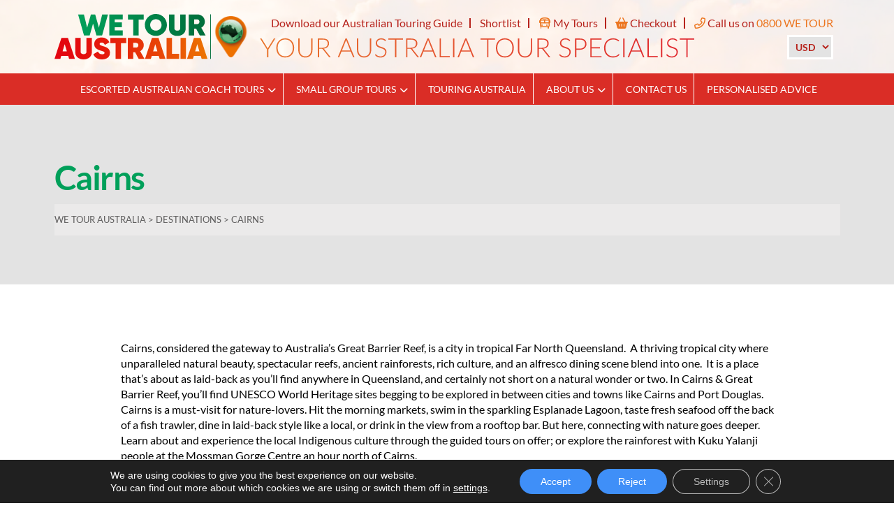

--- FILE ---
content_type: text/html; charset=UTF-8
request_url: https://wetouraustralia.com/destinations/cairns/
body_size: 18097
content:
<!DOCTYPE html>
<!--[if IE 7]>
<html class="ie ie7" lang="en-NZ">
<![endif]-->
<!--[if IE 8]>
<html class="ie ie8" lang="en-NZ">
<![endif]-->
<!--[if !(IE 7) | !(IE 8)  ]><!-->
<html lang="en-NZ">
<!--<![endif]-->

<head>
  <title>Cairns Australia - We Tour Australia</title>
<!-- Google tag (gtag.js) -->
<script async src="https://www.googletagmanager.com/gtag/js?id=G-RZ3BXJE838"></script>
<script>
  window.dataLayer = window.dataLayer || [];
  function gtag(){dataLayer.push(arguments);}
  gtag('js', new Date());

  gtag('config', 'G-RZ3BXJE838');
</script>
<meta name="google-site-verification" content="tKnu79GT-_fLU-rsjV59PNYelqjOdlZlyJ1faMIR7o0" />
  <link rel="pingback" href="https://wetouraustralia.com/xmlrpc.php" />
  <meta charset="utf-8">
  <meta http-equiv="X-UA-Compatible" content="IE=edge">
  <meta name="viewport" content="width=device-width, initial-scale=1">
  <link rel="shortcut icon" href="https://wetouraustralia.com/wp-content/themes/wetourAU/images/aus-favicon.png">

  <!--[if IE 9]>
    <link href="https://cdn.jsdelivr.net/gh/coliff/bootstrap-ie8/css/bootstrap-ie9.min.css" rel="stylesheet">
  <![endif]-->
  <!--[if lte IE 8]>
    <link href="https://cdn.jsdelivr.net/gh/coliff/bootstrap-ie8/css/bootstrap-ie8.min.css" rel="stylesheet">
    <script src="https://cdn.jsdelivr.net/g/html5shiv@3.7.3"></script>
  <![endif]-->

  <meta name='robots' content='index, follow, max-image-preview:large, max-snippet:-1, max-video-preview:-1' />

	<!-- This site is optimized with the Yoast SEO plugin v26.6 - https://yoast.com/wordpress/plugins/seo/ -->
	<meta name="description" content="Find out about Cairns - a Australian coach tour destination. Find your perfect Australia tour with We Tour Australia." />
	<link rel="canonical" href="https://wetouraustralia.com/destinations/cairns/" />
	<meta property="og:locale" content="en_US" />
	<meta property="og:type" content="article" />
	<meta property="og:title" content="Cairns Australia - We Tour Australia" />
	<meta property="og:description" content="Find out about Cairns - a Australian coach tour destination. Find your perfect Australia tour with We Tour Australia." />
	<meta property="og:url" content="https://wetouraustralia.com/destinations/cairns/" />
	<meta property="og:site_name" content="We Tour Australia" />
	<meta property="article:modified_time" content="2022-09-19T03:20:30+00:00" />
	<meta name="twitter:card" content="summary_large_image" />
	<script type="application/ld+json" class="yoast-schema-graph">{"@context":"https://schema.org","@graph":[{"@type":["WebPage","ItemPage"],"@id":"https://wetouraustralia.com/destinations/cairns/","url":"https://wetouraustralia.com/destinations/cairns/","name":"Cairns Australia - We Tour Australia","isPartOf":{"@id":"https://wetouraustralia.com/#website"},"datePublished":"2022-07-13T03:56:09+00:00","dateModified":"2022-09-19T03:20:30+00:00","description":"Find out about Cairns - a Australian coach tour destination. Find your perfect Australia tour with We Tour Australia.","breadcrumb":{"@id":"https://wetouraustralia.com/destinations/cairns/#breadcrumb"},"inLanguage":"en-NZ","potentialAction":[{"@type":"ReadAction","target":["https://wetouraustralia.com/destinations/cairns/"]}]},{"@type":"BreadcrumbList","@id":"https://wetouraustralia.com/destinations/cairns/#breadcrumb","itemListElement":[{"@type":"ListItem","position":1,"name":"We Tour Australia","item":"https://wetouraustralia.com/"},{"@type":"ListItem","position":2,"name":"Destinations","item":"https://wetouraustralia.com/destinations/"},{"@type":"ListItem","position":3,"name":"Cairns"}]},{"@type":"WebSite","@id":"https://wetouraustralia.com/#website","url":"https://wetouraustralia.com/","name":"We Tour Australia","description":"Your Australian Tour Specialist","publisher":{"@id":"https://wetouraustralia.com/#organization"},"potentialAction":[{"@type":"SearchAction","target":{"@type":"EntryPoint","urlTemplate":"https://wetouraustralia.com/?s={search_term_string}"},"query-input":{"@type":"PropertyValueSpecification","valueRequired":true,"valueName":"search_term_string"}}],"inLanguage":"en-NZ"},{"@type":"Organization","@id":"https://wetouraustralia.com/#organization","name":"We Tour Australia","url":"https://wetouraustralia.com/","logo":{"@type":"ImageObject","inLanguage":"en-NZ","@id":"https://wetouraustralia.com/#/schema/logo/image/","url":"https://wetouraustralia.com/wp-content/uploads/2022/09/aus-logo.jpg","contentUrl":"https://wetouraustralia.com/wp-content/uploads/2022/09/aus-logo.jpg","width":280,"height":65,"caption":"We Tour Australia"},"image":{"@id":"https://wetouraustralia.com/#/schema/logo/image/"}}]}</script>
	<!-- / Yoast SEO plugin. -->


<link rel='dns-prefetch' href='//www.googletagmanager.com' />
<link rel='dns-prefetch' href='//openexchangerates.github.io' />
<link rel='dns-prefetch' href='//ajax.googleapis.com' />
<link rel='dns-prefetch' href='//cdnjs.cloudflare.com' />
<link rel="alternate" title="oEmbed (JSON)" type="application/json+oembed" href="https://wetouraustralia.com/wp-json/oembed/1.0/embed?url=https%3A%2F%2Fwetouraustralia.com%2Fdestinations%2Fcairns%2F" />
<link rel="alternate" title="oEmbed (XML)" type="text/xml+oembed" href="https://wetouraustralia.com/wp-json/oembed/1.0/embed?url=https%3A%2F%2Fwetouraustralia.com%2Fdestinations%2Fcairns%2F&#038;format=xml" />
<style id='wp-img-auto-sizes-contain-inline-css' type='text/css'>
img:is([sizes=auto i],[sizes^="auto," i]){contain-intrinsic-size:3000px 1500px}
/*# sourceURL=wp-img-auto-sizes-contain-inline-css */
</style>
<style id='wp-emoji-styles-inline-css' type='text/css'>

	img.wp-smiley, img.emoji {
		display: inline !important;
		border: none !important;
		box-shadow: none !important;
		height: 1em !important;
		width: 1em !important;
		margin: 0 0.07em !important;
		vertical-align: -0.1em !important;
		background: none !important;
		padding: 0 !important;
	}
/*# sourceURL=wp-emoji-styles-inline-css */
</style>
<style id='wp-block-library-inline-css' type='text/css'>
:root{--wp-block-synced-color:#7a00df;--wp-block-synced-color--rgb:122,0,223;--wp-bound-block-color:var(--wp-block-synced-color);--wp-editor-canvas-background:#ddd;--wp-admin-theme-color:#007cba;--wp-admin-theme-color--rgb:0,124,186;--wp-admin-theme-color-darker-10:#006ba1;--wp-admin-theme-color-darker-10--rgb:0,107,160.5;--wp-admin-theme-color-darker-20:#005a87;--wp-admin-theme-color-darker-20--rgb:0,90,135;--wp-admin-border-width-focus:2px}@media (min-resolution:192dpi){:root{--wp-admin-border-width-focus:1.5px}}.wp-element-button{cursor:pointer}:root .has-very-light-gray-background-color{background-color:#eee}:root .has-very-dark-gray-background-color{background-color:#313131}:root .has-very-light-gray-color{color:#eee}:root .has-very-dark-gray-color{color:#313131}:root .has-vivid-green-cyan-to-vivid-cyan-blue-gradient-background{background:linear-gradient(135deg,#00d084,#0693e3)}:root .has-purple-crush-gradient-background{background:linear-gradient(135deg,#34e2e4,#4721fb 50%,#ab1dfe)}:root .has-hazy-dawn-gradient-background{background:linear-gradient(135deg,#faaca8,#dad0ec)}:root .has-subdued-olive-gradient-background{background:linear-gradient(135deg,#fafae1,#67a671)}:root .has-atomic-cream-gradient-background{background:linear-gradient(135deg,#fdd79a,#004a59)}:root .has-nightshade-gradient-background{background:linear-gradient(135deg,#330968,#31cdcf)}:root .has-midnight-gradient-background{background:linear-gradient(135deg,#020381,#2874fc)}:root{--wp--preset--font-size--normal:16px;--wp--preset--font-size--huge:42px}.has-regular-font-size{font-size:1em}.has-larger-font-size{font-size:2.625em}.has-normal-font-size{font-size:var(--wp--preset--font-size--normal)}.has-huge-font-size{font-size:var(--wp--preset--font-size--huge)}.has-text-align-center{text-align:center}.has-text-align-left{text-align:left}.has-text-align-right{text-align:right}.has-fit-text{white-space:nowrap!important}#end-resizable-editor-section{display:none}.aligncenter{clear:both}.items-justified-left{justify-content:flex-start}.items-justified-center{justify-content:center}.items-justified-right{justify-content:flex-end}.items-justified-space-between{justify-content:space-between}.screen-reader-text{border:0;clip-path:inset(50%);height:1px;margin:-1px;overflow:hidden;padding:0;position:absolute;width:1px;word-wrap:normal!important}.screen-reader-text:focus{background-color:#ddd;clip-path:none;color:#444;display:block;font-size:1em;height:auto;left:5px;line-height:normal;padding:15px 23px 14px;text-decoration:none;top:5px;width:auto;z-index:100000}html :where(.has-border-color){border-style:solid}html :where([style*=border-top-color]){border-top-style:solid}html :where([style*=border-right-color]){border-right-style:solid}html :where([style*=border-bottom-color]){border-bottom-style:solid}html :where([style*=border-left-color]){border-left-style:solid}html :where([style*=border-width]){border-style:solid}html :where([style*=border-top-width]){border-top-style:solid}html :where([style*=border-right-width]){border-right-style:solid}html :where([style*=border-bottom-width]){border-bottom-style:solid}html :where([style*=border-left-width]){border-left-style:solid}html :where(img[class*=wp-image-]){height:auto;max-width:100%}:where(figure){margin:0 0 1em}html :where(.is-position-sticky){--wp-admin--admin-bar--position-offset:var(--wp-admin--admin-bar--height,0px)}@media screen and (max-width:600px){html :where(.is-position-sticky){--wp-admin--admin-bar--position-offset:0px}}

/*# sourceURL=wp-block-library-inline-css */
</style><link rel='stylesheet' id='wc-blocks-style-css' href='https://wetouraustralia.com/wp-content/plugins/woocommerce/assets/client/blocks/wc-blocks.css?ver=wc-10.4.3' type='text/css' media='all' />
<style id='global-styles-inline-css' type='text/css'>
:root{--wp--preset--aspect-ratio--square: 1;--wp--preset--aspect-ratio--4-3: 4/3;--wp--preset--aspect-ratio--3-4: 3/4;--wp--preset--aspect-ratio--3-2: 3/2;--wp--preset--aspect-ratio--2-3: 2/3;--wp--preset--aspect-ratio--16-9: 16/9;--wp--preset--aspect-ratio--9-16: 9/16;--wp--preset--color--black: #000000;--wp--preset--color--cyan-bluish-gray: #abb8c3;--wp--preset--color--white: #ffffff;--wp--preset--color--pale-pink: #f78da7;--wp--preset--color--vivid-red: #cf2e2e;--wp--preset--color--luminous-vivid-orange: #ff6900;--wp--preset--color--luminous-vivid-amber: #fcb900;--wp--preset--color--light-green-cyan: #7bdcb5;--wp--preset--color--vivid-green-cyan: #00d084;--wp--preset--color--pale-cyan-blue: #8ed1fc;--wp--preset--color--vivid-cyan-blue: #0693e3;--wp--preset--color--vivid-purple: #9b51e0;--wp--preset--gradient--vivid-cyan-blue-to-vivid-purple: linear-gradient(135deg,rgb(6,147,227) 0%,rgb(155,81,224) 100%);--wp--preset--gradient--light-green-cyan-to-vivid-green-cyan: linear-gradient(135deg,rgb(122,220,180) 0%,rgb(0,208,130) 100%);--wp--preset--gradient--luminous-vivid-amber-to-luminous-vivid-orange: linear-gradient(135deg,rgb(252,185,0) 0%,rgb(255,105,0) 100%);--wp--preset--gradient--luminous-vivid-orange-to-vivid-red: linear-gradient(135deg,rgb(255,105,0) 0%,rgb(207,46,46) 100%);--wp--preset--gradient--very-light-gray-to-cyan-bluish-gray: linear-gradient(135deg,rgb(238,238,238) 0%,rgb(169,184,195) 100%);--wp--preset--gradient--cool-to-warm-spectrum: linear-gradient(135deg,rgb(74,234,220) 0%,rgb(151,120,209) 20%,rgb(207,42,186) 40%,rgb(238,44,130) 60%,rgb(251,105,98) 80%,rgb(254,248,76) 100%);--wp--preset--gradient--blush-light-purple: linear-gradient(135deg,rgb(255,206,236) 0%,rgb(152,150,240) 100%);--wp--preset--gradient--blush-bordeaux: linear-gradient(135deg,rgb(254,205,165) 0%,rgb(254,45,45) 50%,rgb(107,0,62) 100%);--wp--preset--gradient--luminous-dusk: linear-gradient(135deg,rgb(255,203,112) 0%,rgb(199,81,192) 50%,rgb(65,88,208) 100%);--wp--preset--gradient--pale-ocean: linear-gradient(135deg,rgb(255,245,203) 0%,rgb(182,227,212) 50%,rgb(51,167,181) 100%);--wp--preset--gradient--electric-grass: linear-gradient(135deg,rgb(202,248,128) 0%,rgb(113,206,126) 100%);--wp--preset--gradient--midnight: linear-gradient(135deg,rgb(2,3,129) 0%,rgb(40,116,252) 100%);--wp--preset--font-size--small: 13px;--wp--preset--font-size--medium: 20px;--wp--preset--font-size--large: 36px;--wp--preset--font-size--x-large: 42px;--wp--preset--spacing--20: 0.44rem;--wp--preset--spacing--30: 0.67rem;--wp--preset--spacing--40: 1rem;--wp--preset--spacing--50: 1.5rem;--wp--preset--spacing--60: 2.25rem;--wp--preset--spacing--70: 3.38rem;--wp--preset--spacing--80: 5.06rem;--wp--preset--shadow--natural: 6px 6px 9px rgba(0, 0, 0, 0.2);--wp--preset--shadow--deep: 12px 12px 50px rgba(0, 0, 0, 0.4);--wp--preset--shadow--sharp: 6px 6px 0px rgba(0, 0, 0, 0.2);--wp--preset--shadow--outlined: 6px 6px 0px -3px rgb(255, 255, 255), 6px 6px rgb(0, 0, 0);--wp--preset--shadow--crisp: 6px 6px 0px rgb(0, 0, 0);}:where(.is-layout-flex){gap: 0.5em;}:where(.is-layout-grid){gap: 0.5em;}body .is-layout-flex{display: flex;}.is-layout-flex{flex-wrap: wrap;align-items: center;}.is-layout-flex > :is(*, div){margin: 0;}body .is-layout-grid{display: grid;}.is-layout-grid > :is(*, div){margin: 0;}:where(.wp-block-columns.is-layout-flex){gap: 2em;}:where(.wp-block-columns.is-layout-grid){gap: 2em;}:where(.wp-block-post-template.is-layout-flex){gap: 1.25em;}:where(.wp-block-post-template.is-layout-grid){gap: 1.25em;}.has-black-color{color: var(--wp--preset--color--black) !important;}.has-cyan-bluish-gray-color{color: var(--wp--preset--color--cyan-bluish-gray) !important;}.has-white-color{color: var(--wp--preset--color--white) !important;}.has-pale-pink-color{color: var(--wp--preset--color--pale-pink) !important;}.has-vivid-red-color{color: var(--wp--preset--color--vivid-red) !important;}.has-luminous-vivid-orange-color{color: var(--wp--preset--color--luminous-vivid-orange) !important;}.has-luminous-vivid-amber-color{color: var(--wp--preset--color--luminous-vivid-amber) !important;}.has-light-green-cyan-color{color: var(--wp--preset--color--light-green-cyan) !important;}.has-vivid-green-cyan-color{color: var(--wp--preset--color--vivid-green-cyan) !important;}.has-pale-cyan-blue-color{color: var(--wp--preset--color--pale-cyan-blue) !important;}.has-vivid-cyan-blue-color{color: var(--wp--preset--color--vivid-cyan-blue) !important;}.has-vivid-purple-color{color: var(--wp--preset--color--vivid-purple) !important;}.has-black-background-color{background-color: var(--wp--preset--color--black) !important;}.has-cyan-bluish-gray-background-color{background-color: var(--wp--preset--color--cyan-bluish-gray) !important;}.has-white-background-color{background-color: var(--wp--preset--color--white) !important;}.has-pale-pink-background-color{background-color: var(--wp--preset--color--pale-pink) !important;}.has-vivid-red-background-color{background-color: var(--wp--preset--color--vivid-red) !important;}.has-luminous-vivid-orange-background-color{background-color: var(--wp--preset--color--luminous-vivid-orange) !important;}.has-luminous-vivid-amber-background-color{background-color: var(--wp--preset--color--luminous-vivid-amber) !important;}.has-light-green-cyan-background-color{background-color: var(--wp--preset--color--light-green-cyan) !important;}.has-vivid-green-cyan-background-color{background-color: var(--wp--preset--color--vivid-green-cyan) !important;}.has-pale-cyan-blue-background-color{background-color: var(--wp--preset--color--pale-cyan-blue) !important;}.has-vivid-cyan-blue-background-color{background-color: var(--wp--preset--color--vivid-cyan-blue) !important;}.has-vivid-purple-background-color{background-color: var(--wp--preset--color--vivid-purple) !important;}.has-black-border-color{border-color: var(--wp--preset--color--black) !important;}.has-cyan-bluish-gray-border-color{border-color: var(--wp--preset--color--cyan-bluish-gray) !important;}.has-white-border-color{border-color: var(--wp--preset--color--white) !important;}.has-pale-pink-border-color{border-color: var(--wp--preset--color--pale-pink) !important;}.has-vivid-red-border-color{border-color: var(--wp--preset--color--vivid-red) !important;}.has-luminous-vivid-orange-border-color{border-color: var(--wp--preset--color--luminous-vivid-orange) !important;}.has-luminous-vivid-amber-border-color{border-color: var(--wp--preset--color--luminous-vivid-amber) !important;}.has-light-green-cyan-border-color{border-color: var(--wp--preset--color--light-green-cyan) !important;}.has-vivid-green-cyan-border-color{border-color: var(--wp--preset--color--vivid-green-cyan) !important;}.has-pale-cyan-blue-border-color{border-color: var(--wp--preset--color--pale-cyan-blue) !important;}.has-vivid-cyan-blue-border-color{border-color: var(--wp--preset--color--vivid-cyan-blue) !important;}.has-vivid-purple-border-color{border-color: var(--wp--preset--color--vivid-purple) !important;}.has-vivid-cyan-blue-to-vivid-purple-gradient-background{background: var(--wp--preset--gradient--vivid-cyan-blue-to-vivid-purple) !important;}.has-light-green-cyan-to-vivid-green-cyan-gradient-background{background: var(--wp--preset--gradient--light-green-cyan-to-vivid-green-cyan) !important;}.has-luminous-vivid-amber-to-luminous-vivid-orange-gradient-background{background: var(--wp--preset--gradient--luminous-vivid-amber-to-luminous-vivid-orange) !important;}.has-luminous-vivid-orange-to-vivid-red-gradient-background{background: var(--wp--preset--gradient--luminous-vivid-orange-to-vivid-red) !important;}.has-very-light-gray-to-cyan-bluish-gray-gradient-background{background: var(--wp--preset--gradient--very-light-gray-to-cyan-bluish-gray) !important;}.has-cool-to-warm-spectrum-gradient-background{background: var(--wp--preset--gradient--cool-to-warm-spectrum) !important;}.has-blush-light-purple-gradient-background{background: var(--wp--preset--gradient--blush-light-purple) !important;}.has-blush-bordeaux-gradient-background{background: var(--wp--preset--gradient--blush-bordeaux) !important;}.has-luminous-dusk-gradient-background{background: var(--wp--preset--gradient--luminous-dusk) !important;}.has-pale-ocean-gradient-background{background: var(--wp--preset--gradient--pale-ocean) !important;}.has-electric-grass-gradient-background{background: var(--wp--preset--gradient--electric-grass) !important;}.has-midnight-gradient-background{background: var(--wp--preset--gradient--midnight) !important;}.has-small-font-size{font-size: var(--wp--preset--font-size--small) !important;}.has-medium-font-size{font-size: var(--wp--preset--font-size--medium) !important;}.has-large-font-size{font-size: var(--wp--preset--font-size--large) !important;}.has-x-large-font-size{font-size: var(--wp--preset--font-size--x-large) !important;}
/*# sourceURL=global-styles-inline-css */
</style>

<style id='classic-theme-styles-inline-css' type='text/css'>
/*! This file is auto-generated */
.wp-block-button__link{color:#fff;background-color:#32373c;border-radius:9999px;box-shadow:none;text-decoration:none;padding:calc(.667em + 2px) calc(1.333em + 2px);font-size:1.125em}.wp-block-file__button{background:#32373c;color:#fff;text-decoration:none}
/*# sourceURL=/wp-includes/css/classic-themes.min.css */
</style>
<link rel='stylesheet' id='woocommerce-layout-css' href='https://wetouraustralia.com/wp-content/plugins/woocommerce/assets/css/woocommerce-layout.css?ver=10.4.3' type='text/css' media='all' />
<link rel='stylesheet' id='woocommerce-smallscreen-css' href='https://wetouraustralia.com/wp-content/plugins/woocommerce/assets/css/woocommerce-smallscreen.css?ver=10.4.3' type='text/css' media='only screen and (max-width: 768px)' />
<link rel='stylesheet' id='woocommerce-general-css' href='https://wetouraustralia.com/wp-content/plugins/woocommerce/assets/css/woocommerce.css?ver=10.4.3' type='text/css' media='all' />
<style id='woocommerce-inline-inline-css' type='text/css'>
.woocommerce form .form-row .required { visibility: visible; }
/*# sourceURL=woocommerce-inline-inline-css */
</style>
<link rel='stylesheet' id='wc-deposits-frontend-css' href='https://wetouraustralia.com/wp-content/plugins/woocommerce-deposits/build/frontend.css?ver=2.3.8' type='text/css' media='all' />
<link rel='stylesheet' id='bootstrap-css' href='https://wetouraustralia.com/wp-content/themes/wetourAU/css/bootstrap.min.css?ver=6.9' type='text/css' media='all' />
<link rel='stylesheet' id='font-awesome-css' href='https://wetouraustralia.com/wp-content/themes/wetourAU/css/all.min.css?ver=6.9' type='text/css' media='all' />
<link rel='stylesheet' id='owl-css-css' href='https://wetouraustralia.com/wp-content/themes/wetourAU/css/owl.carousel.min.css?ver=6.9' type='text/css' media='all' />
<link rel='stylesheet' id='fancybox-css-css' href='https://cdnjs.cloudflare.com/ajax/libs/fancybox/3.5.7/jquery.fancybox.css?ver=6.9' type='text/css' media='all' />
<link rel='stylesheet' id='style-css' href='https://wetouraustralia.com/wp-content/themes/wetourAU/style.css?1768909016&#038;ver=6.9' type='text/css' media='all' />
<link rel='stylesheet' id='simple-favorites-css' href='https://wetouraustralia.com/wp-content/plugins/favorites/assets/css/favorites.css?ver=2.3.6' type='text/css' media='all' />
<link rel='stylesheet' id='moove_gdpr_frontend-css' href='https://wetouraustralia.com/wp-content/plugins/gdpr-cookie-compliance/dist/styles/gdpr-main-nf.css?ver=5.0.9' type='text/css' media='all' />
<style id='moove_gdpr_frontend-inline-css' type='text/css'>
				#moove_gdpr_cookie_modal .moove-gdpr-modal-content .moove-gdpr-tab-main h3.tab-title, 
				#moove_gdpr_cookie_modal .moove-gdpr-modal-content .moove-gdpr-tab-main span.tab-title,
				#moove_gdpr_cookie_modal .moove-gdpr-modal-content .moove-gdpr-modal-left-content #moove-gdpr-menu li a, 
				#moove_gdpr_cookie_modal .moove-gdpr-modal-content .moove-gdpr-modal-left-content #moove-gdpr-menu li button,
				#moove_gdpr_cookie_modal .moove-gdpr-modal-content .moove-gdpr-modal-left-content .moove-gdpr-branding-cnt a,
				#moove_gdpr_cookie_modal .moove-gdpr-modal-content .moove-gdpr-modal-footer-content .moove-gdpr-button-holder a.mgbutton, 
				#moove_gdpr_cookie_modal .moove-gdpr-modal-content .moove-gdpr-modal-footer-content .moove-gdpr-button-holder button.mgbutton,
				#moove_gdpr_cookie_modal .cookie-switch .cookie-slider:after, 
				#moove_gdpr_cookie_modal .cookie-switch .slider:after, 
				#moove_gdpr_cookie_modal .switch .cookie-slider:after, 
				#moove_gdpr_cookie_modal .switch .slider:after,
				#moove_gdpr_cookie_info_bar .moove-gdpr-info-bar-container .moove-gdpr-info-bar-content p, 
				#moove_gdpr_cookie_info_bar .moove-gdpr-info-bar-container .moove-gdpr-info-bar-content p a,
				#moove_gdpr_cookie_info_bar .moove-gdpr-info-bar-container .moove-gdpr-info-bar-content a.mgbutton, 
				#moove_gdpr_cookie_info_bar .moove-gdpr-info-bar-container .moove-gdpr-info-bar-content button.mgbutton,
				#moove_gdpr_cookie_modal .moove-gdpr-modal-content .moove-gdpr-tab-main .moove-gdpr-tab-main-content h1, 
				#moove_gdpr_cookie_modal .moove-gdpr-modal-content .moove-gdpr-tab-main .moove-gdpr-tab-main-content h2, 
				#moove_gdpr_cookie_modal .moove-gdpr-modal-content .moove-gdpr-tab-main .moove-gdpr-tab-main-content h3, 
				#moove_gdpr_cookie_modal .moove-gdpr-modal-content .moove-gdpr-tab-main .moove-gdpr-tab-main-content h4, 
				#moove_gdpr_cookie_modal .moove-gdpr-modal-content .moove-gdpr-tab-main .moove-gdpr-tab-main-content h5, 
				#moove_gdpr_cookie_modal .moove-gdpr-modal-content .moove-gdpr-tab-main .moove-gdpr-tab-main-content h6,
				#moove_gdpr_cookie_modal .moove-gdpr-modal-content.moove_gdpr_modal_theme_v2 .moove-gdpr-modal-title .tab-title,
				#moove_gdpr_cookie_modal .moove-gdpr-modal-content.moove_gdpr_modal_theme_v2 .moove-gdpr-tab-main h3.tab-title, 
				#moove_gdpr_cookie_modal .moove-gdpr-modal-content.moove_gdpr_modal_theme_v2 .moove-gdpr-tab-main span.tab-title,
				#moove_gdpr_cookie_modal .moove-gdpr-modal-content.moove_gdpr_modal_theme_v2 .moove-gdpr-branding-cnt a {
					font-weight: inherit				}
			#moove_gdpr_cookie_modal,#moove_gdpr_cookie_info_bar,.gdpr_cookie_settings_shortcode_content{font-family:&#039;Lato&#039;,sans-serif}#moove_gdpr_save_popup_settings_button{background-color:#373737;color:#fff}#moove_gdpr_save_popup_settings_button:hover{background-color:#000}#moove_gdpr_cookie_info_bar .moove-gdpr-info-bar-container .moove-gdpr-info-bar-content a.mgbutton,#moove_gdpr_cookie_info_bar .moove-gdpr-info-bar-container .moove-gdpr-info-bar-content button.mgbutton{background-color:#3f8ff8}#moove_gdpr_cookie_modal .moove-gdpr-modal-content .moove-gdpr-modal-footer-content .moove-gdpr-button-holder a.mgbutton,#moove_gdpr_cookie_modal .moove-gdpr-modal-content .moove-gdpr-modal-footer-content .moove-gdpr-button-holder button.mgbutton,.gdpr_cookie_settings_shortcode_content .gdpr-shr-button.button-green{background-color:#3f8ff8;border-color:#3f8ff8}#moove_gdpr_cookie_modal .moove-gdpr-modal-content .moove-gdpr-modal-footer-content .moove-gdpr-button-holder a.mgbutton:hover,#moove_gdpr_cookie_modal .moove-gdpr-modal-content .moove-gdpr-modal-footer-content .moove-gdpr-button-holder button.mgbutton:hover,.gdpr_cookie_settings_shortcode_content .gdpr-shr-button.button-green:hover{background-color:#fff;color:#3f8ff8}#moove_gdpr_cookie_modal .moove-gdpr-modal-content .moove-gdpr-modal-close i,#moove_gdpr_cookie_modal .moove-gdpr-modal-content .moove-gdpr-modal-close span.gdpr-icon{background-color:#3f8ff8;border:1px solid #3f8ff8}#moove_gdpr_cookie_info_bar span.moove-gdpr-infobar-allow-all.focus-g,#moove_gdpr_cookie_info_bar span.moove-gdpr-infobar-allow-all:focus,#moove_gdpr_cookie_info_bar button.moove-gdpr-infobar-allow-all.focus-g,#moove_gdpr_cookie_info_bar button.moove-gdpr-infobar-allow-all:focus,#moove_gdpr_cookie_info_bar span.moove-gdpr-infobar-reject-btn.focus-g,#moove_gdpr_cookie_info_bar span.moove-gdpr-infobar-reject-btn:focus,#moove_gdpr_cookie_info_bar button.moove-gdpr-infobar-reject-btn.focus-g,#moove_gdpr_cookie_info_bar button.moove-gdpr-infobar-reject-btn:focus,#moove_gdpr_cookie_info_bar span.change-settings-button.focus-g,#moove_gdpr_cookie_info_bar span.change-settings-button:focus,#moove_gdpr_cookie_info_bar button.change-settings-button.focus-g,#moove_gdpr_cookie_info_bar button.change-settings-button:focus{-webkit-box-shadow:0 0 1px 3px #3f8ff8;-moz-box-shadow:0 0 1px 3px #3f8ff8;box-shadow:0 0 1px 3px #3f8ff8}#moove_gdpr_cookie_modal .moove-gdpr-modal-content .moove-gdpr-modal-close i:hover,#moove_gdpr_cookie_modal .moove-gdpr-modal-content .moove-gdpr-modal-close span.gdpr-icon:hover,#moove_gdpr_cookie_info_bar span[data-href]>u.change-settings-button{color:#3f8ff8}#moove_gdpr_cookie_modal .moove-gdpr-modal-content .moove-gdpr-modal-left-content #moove-gdpr-menu li.menu-item-selected a span.gdpr-icon,#moove_gdpr_cookie_modal .moove-gdpr-modal-content .moove-gdpr-modal-left-content #moove-gdpr-menu li.menu-item-selected button span.gdpr-icon{color:inherit}#moove_gdpr_cookie_modal .moove-gdpr-modal-content .moove-gdpr-modal-left-content #moove-gdpr-menu li a span.gdpr-icon,#moove_gdpr_cookie_modal .moove-gdpr-modal-content .moove-gdpr-modal-left-content #moove-gdpr-menu li button span.gdpr-icon{color:inherit}#moove_gdpr_cookie_modal .gdpr-acc-link{line-height:0;font-size:0;color:transparent;position:absolute}#moove_gdpr_cookie_modal .moove-gdpr-modal-content .moove-gdpr-modal-close:hover i,#moove_gdpr_cookie_modal .moove-gdpr-modal-content .moove-gdpr-modal-left-content #moove-gdpr-menu li a,#moove_gdpr_cookie_modal .moove-gdpr-modal-content .moove-gdpr-modal-left-content #moove-gdpr-menu li button,#moove_gdpr_cookie_modal .moove-gdpr-modal-content .moove-gdpr-modal-left-content #moove-gdpr-menu li button i,#moove_gdpr_cookie_modal .moove-gdpr-modal-content .moove-gdpr-modal-left-content #moove-gdpr-menu li a i,#moove_gdpr_cookie_modal .moove-gdpr-modal-content .moove-gdpr-tab-main .moove-gdpr-tab-main-content a:hover,#moove_gdpr_cookie_info_bar.moove-gdpr-dark-scheme .moove-gdpr-info-bar-container .moove-gdpr-info-bar-content a.mgbutton:hover,#moove_gdpr_cookie_info_bar.moove-gdpr-dark-scheme .moove-gdpr-info-bar-container .moove-gdpr-info-bar-content button.mgbutton:hover,#moove_gdpr_cookie_info_bar.moove-gdpr-dark-scheme .moove-gdpr-info-bar-container .moove-gdpr-info-bar-content a:hover,#moove_gdpr_cookie_info_bar.moove-gdpr-dark-scheme .moove-gdpr-info-bar-container .moove-gdpr-info-bar-content button:hover,#moove_gdpr_cookie_info_bar.moove-gdpr-dark-scheme .moove-gdpr-info-bar-container .moove-gdpr-info-bar-content span.change-settings-button:hover,#moove_gdpr_cookie_info_bar.moove-gdpr-dark-scheme .moove-gdpr-info-bar-container .moove-gdpr-info-bar-content button.change-settings-button:hover,#moove_gdpr_cookie_info_bar.moove-gdpr-dark-scheme .moove-gdpr-info-bar-container .moove-gdpr-info-bar-content u.change-settings-button:hover,#moove_gdpr_cookie_info_bar span[data-href]>u.change-settings-button,#moove_gdpr_cookie_info_bar.moove-gdpr-dark-scheme .moove-gdpr-info-bar-container .moove-gdpr-info-bar-content a.mgbutton.focus-g,#moove_gdpr_cookie_info_bar.moove-gdpr-dark-scheme .moove-gdpr-info-bar-container .moove-gdpr-info-bar-content button.mgbutton.focus-g,#moove_gdpr_cookie_info_bar.moove-gdpr-dark-scheme .moove-gdpr-info-bar-container .moove-gdpr-info-bar-content a.focus-g,#moove_gdpr_cookie_info_bar.moove-gdpr-dark-scheme .moove-gdpr-info-bar-container .moove-gdpr-info-bar-content button.focus-g,#moove_gdpr_cookie_info_bar.moove-gdpr-dark-scheme .moove-gdpr-info-bar-container .moove-gdpr-info-bar-content a.mgbutton:focus,#moove_gdpr_cookie_info_bar.moove-gdpr-dark-scheme .moove-gdpr-info-bar-container .moove-gdpr-info-bar-content button.mgbutton:focus,#moove_gdpr_cookie_info_bar.moove-gdpr-dark-scheme .moove-gdpr-info-bar-container .moove-gdpr-info-bar-content a:focus,#moove_gdpr_cookie_info_bar.moove-gdpr-dark-scheme .moove-gdpr-info-bar-container .moove-gdpr-info-bar-content button:focus,#moove_gdpr_cookie_info_bar.moove-gdpr-dark-scheme .moove-gdpr-info-bar-container .moove-gdpr-info-bar-content span.change-settings-button.focus-g,span.change-settings-button:focus,button.change-settings-button.focus-g,button.change-settings-button:focus,#moove_gdpr_cookie_info_bar.moove-gdpr-dark-scheme .moove-gdpr-info-bar-container .moove-gdpr-info-bar-content u.change-settings-button.focus-g,#moove_gdpr_cookie_info_bar.moove-gdpr-dark-scheme .moove-gdpr-info-bar-container .moove-gdpr-info-bar-content u.change-settings-button:focus{color:#3f8ff8}#moove_gdpr_cookie_modal .moove-gdpr-branding.focus-g span,#moove_gdpr_cookie_modal .moove-gdpr-modal-content .moove-gdpr-tab-main a.focus-g,#moove_gdpr_cookie_modal .moove-gdpr-modal-content .moove-gdpr-tab-main .gdpr-cd-details-toggle.focus-g{color:#3f8ff8}#moove_gdpr_cookie_modal.gdpr_lightbox-hide{display:none}
/*# sourceURL=moove_gdpr_frontend-inline-css */
</style>
<script type="text/javascript" id="woocommerce-google-analytics-integration-gtag-js-after">
/* <![CDATA[ */
/* Google Analytics for WooCommerce (gtag.js) */
					window.dataLayer = window.dataLayer || [];
					function gtag(){dataLayer.push(arguments);}
					// Set up default consent state.
					for ( const mode of [{"analytics_storage":"denied","ad_storage":"denied","ad_user_data":"denied","ad_personalization":"denied","region":["AT","BE","BG","HR","CY","CZ","DK","EE","FI","FR","DE","GR","HU","IS","IE","IT","LV","LI","LT","LU","MT","NL","NO","PL","PT","RO","SK","SI","ES","SE","GB","CH"]}] || [] ) {
						gtag( "consent", "default", { "wait_for_update": 500, ...mode } );
					}
					gtag("js", new Date());
					gtag("set", "developer_id.dOGY3NW", true);
					gtag("config", "G-LK6ELMCGMM", {"track_404":true,"allow_google_signals":true,"logged_in":false,"linker":{"domains":["activehosted.com"],"allow_incoming":false},"custom_map":{"dimension1":"logged_in"}});
//# sourceURL=woocommerce-google-analytics-integration-gtag-js-after
/* ]]> */
</script>
<script type="text/javascript" src="https://wetouraustralia.com/wp-content/themes/wetourAU/js/jQuery.min.js" id="jquery-js"></script>
<script type="text/javascript" src="https://wetouraustralia.com/wp-content/plugins/woocommerce/assets/js/jquery-blockui/jquery.blockUI.min.js?ver=2.7.0-wc.10.4.3" id="wc-jquery-blockui-js" defer="defer" data-wp-strategy="defer"></script>
<script type="text/javascript" id="wc-add-to-cart-js-extra">
/* <![CDATA[ */
var wc_add_to_cart_params = {"ajax_url":"/wp-admin/admin-ajax.php","wc_ajax_url":"/?wc-ajax=%%endpoint%%","i18n_view_cart":"View cart","cart_url":"https://wetouraustralia.com/cart/","is_cart":"","cart_redirect_after_add":"no"};
//# sourceURL=wc-add-to-cart-js-extra
/* ]]> */
</script>
<script type="text/javascript" src="https://wetouraustralia.com/wp-content/plugins/woocommerce/assets/js/frontend/add-to-cart.min.js?ver=10.4.3" id="wc-add-to-cart-js" defer="defer" data-wp-strategy="defer"></script>
<script type="text/javascript" src="https://wetouraustralia.com/wp-content/plugins/woocommerce/assets/js/js-cookie/js.cookie.min.js?ver=2.1.4-wc.10.4.3" id="wc-js-cookie-js" defer="defer" data-wp-strategy="defer"></script>
<script type="text/javascript" id="woocommerce-js-extra">
/* <![CDATA[ */
var woocommerce_params = {"ajax_url":"/wp-admin/admin-ajax.php","wc_ajax_url":"/?wc-ajax=%%endpoint%%","i18n_password_show":"Show password","i18n_password_hide":"Hide password"};
//# sourceURL=woocommerce-js-extra
/* ]]> */
</script>
<script type="text/javascript" src="https://wetouraustralia.com/wp-content/plugins/woocommerce/assets/js/frontend/woocommerce.min.js?ver=10.4.3" id="woocommerce-js" defer="defer" data-wp-strategy="defer"></script>
<script type="text/javascript" src="https://openexchangerates.github.io/money.js/money.min.js?ver=6.9" id="money-js-js"></script>
<script type="text/javascript" src="https://wetouraustralia.com/wp-content/themes/wetourAU/js/owl.carousel.min.js?ver=6.9" id="owl-js-js"></script>
<script type="text/javascript" src="https://cdnjs.cloudflare.com/ajax/libs/fancybox/3.5.7/jquery.fancybox.min.js?ver=6.9" id="fancybox-js-js"></script>
<script type="text/javascript" id="favorites-js-extra">
/* <![CDATA[ */
var favorites_data = {"ajaxurl":"https://wetouraustralia.com/wp-admin/admin-ajax.php","nonce":"153939e6aa","favorite":"\u003Ci class=\"far fa-heart\"\u003E\u003C/i\u003E Add to shortlist","favorited":"\u003Ci class=\"far fa-heart\"\u003E\u003C/i\u003E Shortlisted","includecount":"","indicate_loading":"1","loading_text":"Loading","loading_image":"","loading_image_active":"","loading_image_preload":"","cache_enabled":"1","button_options":{"button_type":"custom","custom_colors":false,"box_shadow":false,"include_count":false,"default":{"background_default":false,"border_default":false,"text_default":false,"icon_default":false,"count_default":false},"active":{"background_active":false,"border_active":false,"text_active":false,"icon_active":false,"count_active":false}},"authentication_modal_content":"\u003Cp\u003EPlease login to add favorites.\u003C/p\u003E\u003Cp\u003E\u003Ca href=\"#\" data-favorites-modal-close\u003EDismiss this notice\u003C/a\u003E\u003C/p\u003E","authentication_redirect":"","dev_mode":"","logged_in":"","user_id":"0","authentication_redirect_url":"https://wetouraustralia.com/wp-login.php"};
//# sourceURL=favorites-js-extra
/* ]]> */
</script>
<script type="text/javascript" src="https://wetouraustralia.com/wp-content/plugins/favorites/assets/js/favorites.min.js?ver=2.3.6" id="favorites-js"></script>
<link rel="https://api.w.org/" href="https://wetouraustralia.com/wp-json/" /><link rel="EditURI" type="application/rsd+xml" title="RSD" href="https://wetouraustralia.com/xmlrpc.php?rsd" />
<meta name="generator" content="WordPress 6.9" />
<meta name="generator" content="WooCommerce 10.4.3" />
<link rel='shortlink' href='https://wetouraustralia.com/?p=86285' />
	<noscript><style>.woocommerce-product-gallery{ opacity: 1 !important; }</style></noscript>
	<link rel="icon" href="https://wetouraustralia.com/wp-content/uploads/2022/10/cropped-aus-favicon-32x32.png" sizes="32x32" />
<link rel="icon" href="https://wetouraustralia.com/wp-content/uploads/2022/10/cropped-aus-favicon-192x192.png" sizes="192x192" />
<link rel="apple-touch-icon" href="https://wetouraustralia.com/wp-content/uploads/2022/10/cropped-aus-favicon-180x180.png" />
<meta name="msapplication-TileImage" content="https://wetouraustralia.com/wp-content/uploads/2022/10/cropped-aus-favicon-270x270.png" />

  <script type="text/javascript">
    (function(e,t,o,n,p,r,i){e.visitorGlobalObjectAlias=n;e[e.visitorGlobalObjectAlias]=e[e.visitorGlobalObjectAlias]||function(){(e[e.visitorGlobalObjectAlias].q=e[e.visitorGlobalObjectAlias].q||[]).push(arguments)};e[e.visitorGlobalObjectAlias].l=(new Date).getTime();r=t.createElement("script");r.src=o;r.async=true;i=t.getElementsByTagName("script")[0];i.parentNode.insertBefore(r,i)})(window,document,"https://diffuser-cdn.app-us1.com/diffuser/diffuser.js","vgo");
    vgo('setAccount', '67906482');
    vgo('setTrackByDefault', true);

    vgo('process');
  </script>

  <!-- Google Tag Manager -->
  <script>(function(w,d,s,l,i){w[l]=w[l]||[];w[l].push({'gtm.start':
  new Date().getTime(),event:'gtm.js'});var f=d.getElementsByTagName(s)[0],
  j=d.createElement(s),dl=l!='dataLayer'?'&l='+l:'';j.async=true;j.src=
  'https://www.googletagmanager.com/gtm.js?id='+i+dl;f.parentNode.insertBefore(j,f);
  })(window,document,'script','dataLayer','GTM-PVJPFWV');</script>
  <!-- End Google Tag Manager -->
  

<link rel='stylesheet' id='wc-stripe-blocks-checkout-style-css' href='https://wetouraustralia.com/wp-content/plugins/woocommerce-gateway-stripe/build/upe-blocks.css?ver=1e1661bb3db973deba05' type='text/css' media='all' />
</head>

<body data-rsssl=1 class="wp-singular destinations-template-default single single-destinations postid-86285 wp-theme-wetourAU theme-wetourAU woocommerce-no-js">
	
  <!-- Google Tag Manager (noscript) -->
  <noscript><iframe src="https://www.googletagmanager.com/ns.html?id=GTM-PVJPFWV"
  height="0" width="0" style="display:none;visibility:hidden"></iframe></noscript>
  <!-- End Google Tag Manager (noscript) -->

  <!-- Mobile Nav -->
   <div id="mobileNav">
      <div class="mobileNav-header">
          <a href="https://wetouraustralia.com" class="header-logo"><img src="https://wetouraustralia.com/wp-content/themes/wetourAU/images/aus-logo.svg"/></a>
          <a href="#" class="navToggle"><i class="fa fa-times" aria-hidden="true"></i></a>
      </div>
      <nav class="mobile-main-menu "><ul id="menu-main-menu" class="menu"><li id="menu-item-1623" class="menu-item menu-item-type-custom menu-item-object-custom menu-item-has-children menu-item-1623"><a href="https://wetouraustralia.com/tour-category/escorted-australia-coach-tours">Escorted Australian Coach Tours</a>
<ul class="sub-menu">
	<li id="menu-item-27591" class="no-link menu-item menu-item-type-custom menu-item-object-custom menu-item-has-children menu-item-27591"><a href="/#">I would like to see&#8230;</a>
	<ul class="sub-menu">
		<li id="menu-item-124637" class="menu-item menu-item-type-custom menu-item-object-custom menu-item-124637"><a href="/tour-category/escorted-tours-of-queensland/">Queensland &#038; the Barrier Reef</a></li>
		<li id="menu-item-124638" class="menu-item menu-item-type-custom menu-item-object-custom menu-item-124638"><a href="/tour-category/tour-new-south-wales-sydney/">Sydney &#038; New South Wales</a></li>
		<li id="menu-item-124639" class="menu-item menu-item-type-custom menu-item-object-custom menu-item-124639"><a href="/tour-category/tour-melbourne-victoria/">Melbourne &#038; Victoria</a></li>
		<li id="menu-item-124640" class="menu-item menu-item-type-custom menu-item-object-custom menu-item-124640"><a href="/tour-category/tasmania-group-tours/">Hobart &#038; Tasmania</a></li>
		<li id="menu-item-124641" class="menu-item menu-item-type-custom menu-item-object-custom menu-item-124641"><a href="/tour-category/tour-adelaide-south-australia/">Adelaide &#038; South Australia</a></li>
		<li id="menu-item-124642" class="menu-item menu-item-type-custom menu-item-object-custom menu-item-124642"><a href="/tour-category/the-red-centre-tours/">The Northern Territory&#8217;s &#8220;Red Centre&#8221;</a></li>
		<li id="menu-item-124643" class="menu-item menu-item-type-custom menu-item-object-custom menu-item-124643"><a href="/tour-category/tour-australias-top-end/">Australia&#8217;s &#8220;Top End&#8221;</a></li>
		<li id="menu-item-124644" class="menu-item menu-item-type-custom menu-item-object-custom menu-item-124644"><a href="/tour-category/tour-perth-western-australia/">Perth &#038; Western Australia</a></li>
	</ul>
</li>
	<li id="menu-item-27597" class="no-link menu-item menu-item-type-custom menu-item-object-custom menu-item-has-children menu-item-27597"><a href="/#">Start your tour in</a>
	<ul class="sub-menu">
		<li id="menu-item-124645" class="menu-item menu-item-type-custom menu-item-object-custom menu-item-124645"><a href="/departing-from/adelaide/">Adelaide</a></li>
		<li id="menu-item-124647" class="menu-item menu-item-type-custom menu-item-object-custom menu-item-124647"><a href="/departing-from/brisbane/">Brisbane</a></li>
		<li id="menu-item-124648" class="menu-item menu-item-type-custom menu-item-object-custom menu-item-124648"><a href="/departing-from/cairns/">Cairns</a></li>
		<li id="menu-item-124646" class="menu-item menu-item-type-custom menu-item-object-custom menu-item-124646"><a href="/departing-from/darwin/">Darwin</a></li>
		<li id="menu-item-124649" class="menu-item menu-item-type-custom menu-item-object-custom menu-item-124649"><a href="/departing-from/hobart/">Hobart</a></li>
		<li id="menu-item-124650" class="menu-item menu-item-type-custom menu-item-object-custom menu-item-124650"><a href="/departing-from/melbourne/">Melbourne</a></li>
		<li id="menu-item-124651" class="menu-item menu-item-type-custom menu-item-object-custom menu-item-124651"><a href="/departing-from/perth/">Perth</a></li>
		<li id="menu-item-124652" class="menu-item menu-item-type-custom menu-item-object-custom menu-item-124652"><a href="/departing-from/sydney/">Sydney</a></li>
	</ul>
</li>
	<li id="menu-item-27598" class="no-link menu-item menu-item-type-custom menu-item-object-custom menu-item-has-children menu-item-27598"><a href="/#">Tour length</a>
	<ul class="sub-menu">
		<li id="menu-item-83541" class="menu-item menu-item-type-custom menu-item-object-custom menu-item-83541"><a href="/tour-category/escorted-australia-coach-tours/?_tour_duration=up-to-7-days">Up to 7 days</a></li>
		<li id="menu-item-83542" class="menu-item menu-item-type-custom menu-item-object-custom menu-item-83542"><a href="/tour-category/escorted-australia-coach-tours/?_tour_duration=8-10-days">8-10 days</a></li>
		<li id="menu-item-83543" class="menu-item menu-item-type-custom menu-item-object-custom menu-item-83543"><a href="/tour-category/escorted-australia-coach-tours/?_tour_duration=11-14-days">11-14 days</a></li>
		<li id="menu-item-83544" class="menu-item menu-item-type-custom menu-item-object-custom menu-item-83544"><a href="/tour-category/escorted-australia-coach-tours/?_tour_duration=15-days">15+ days</a></li>
	</ul>
</li>
	<li id="menu-item-27606" class="no-link expand menu-item menu-item-type-custom menu-item-object-custom menu-item-has-children menu-item-27606"><a href="/#">Tour brand</a>
	<ul class="sub-menu">
		<li id="menu-item-134095" class="menu-item menu-item-type-custom menu-item-object-custom menu-item-134095"><a href="/brand/aat-kings-best-buys/">AAT Kings Best Buys</a></li>
		<li id="menu-item-134096" class="menu-item menu-item-type-custom menu-item-object-custom menu-item-134096"><a href="/brand/aat-kings-first-choice/">AATKings First Choice</a></li>
		<li id="menu-item-134097" class="menu-item menu-item-type-custom menu-item-object-custom menu-item-134097"><a href="/brand/coral-expeditions/">Coral Expeditions Cruises</a></li>
		<li id="menu-item-134098" class="menu-item menu-item-type-custom menu-item-object-custom menu-item-134098"><a href="/brand/inspiring-journeys-australia/">Inspiring Journeys</a></li>
		<li id="menu-item-134099" class="menu-item menu-item-type-custom menu-item-object-custom menu-item-134099"><a href="/brand/wa-nt-tours/">WA NT Small Group Tours</a></li>
		<li id="menu-item-146083" class="menu-item menu-item-type-custom menu-item-object-custom menu-item-146083"><a href="https://wetouraustralia.com/brand/terra-nova-tours/">Terra Nova Tours (deutschsprachig) )</a></li>
	</ul>
</li>
	<li id="menu-item-85712" class="menu-item menu-item-type-custom menu-item-object-custom menu-item-has-children menu-item-85712"><a href="/#">Featured Tours</a>
	<ul class="sub-menu">
		<li id="menu-item-143483" class="menu-item menu-item-type-custom menu-item-object-custom menu-item-143483"><a href="/special-interest/beaches-of-australia/">Tour Australia&#8217;s Amazing Beaches</a></li>
		<li id="menu-item-135779" class="menu-item menu-item-type-custom menu-item-object-custom menu-item-135779"><a href="/tour-category/australia-cruise-tours/">Small Vessel Coastal Cruises</a></li>
		<li id="menu-item-143484" class="menu-item menu-item-type-custom menu-item-object-custom menu-item-143484"><a href="/special-interest/australias-red-centre-tours/">Uluru &#038; The Red Centre Desert</a></li>
		<li id="menu-item-143482" class="menu-item menu-item-type-custom menu-item-object-custom menu-item-143482"><a href="/tour-category/2023-24-australian-tours/">2023-24 Australian Tours</a></li>
	</ul>
</li>
	<li id="menu-item-143672" class="btn menu-item menu-item-type-custom menu-item-object-custom menu-item-143672"><a href="https://wetouraustralia.com/tours/">View all tours <i class="far fa-arrow-circle-right"></i></a></li>
</ul>
</li>
<li id="menu-item-1624" class="menu-item menu-item-type-custom menu-item-object-custom menu-item-has-children menu-item-1624"><a href="https://wetouraustralia.com/tour-category/australia-small-group-tours/">Small Group Tours</a>
<ul class="sub-menu">
	<li id="menu-item-146136" class="menu-item menu-item-type-custom menu-item-object-custom menu-item-146136"><a href="/brand/coral-expeditions/">Coral Expeditions Cruises</a></li>
	<li id="menu-item-146137" class="menu-item menu-item-type-custom menu-item-object-custom menu-item-146137"><a href="/brand/inspiring-journeys-australia/">Inspiring Journeys</a></li>
	<li id="menu-item-146138" class="menu-item menu-item-type-custom menu-item-object-custom menu-item-146138"><a href="/brand/terra-nova-tours/">Terra Nova Tours (deutschsprachig)</a></li>
	<li id="menu-item-146139" class="menu-item menu-item-type-custom menu-item-object-custom menu-item-146139"><a href="/brand/wa-nt-tours/">WA NT Small Group Tours</a></li>
</ul>
</li>
<li id="menu-item-27617" class="menu-item menu-item-type-post_type menu-item-object-page current_page_parent menu-item-27617"><a href="https://wetouraustralia.com/touring-australia/">Touring Australia</a></li>
<li id="menu-item-2165" class="menu-item menu-item-type-post_type menu-item-object-page menu-item-has-children menu-item-2165"><a href="https://wetouraustralia.com/about-us/">About Us</a>
<ul class="sub-menu">
	<li id="menu-item-2168" class="menu-item menu-item-type-post_type menu-item-object-page menu-item-2168"><a href="https://wetouraustralia.com/about-us/why-book-with-us/">Why book with We Tour Australia?</a></li>
	<li id="menu-item-2166" class="menu-item menu-item-type-post_type menu-item-object-page menu-item-2166"><a href="https://wetouraustralia.com/about-us/faq/">FAQ’s</a></li>
	<li id="menu-item-2167" class="menu-item menu-item-type-post_type menu-item-object-page menu-item-2167"><a href="https://wetouraustralia.com/about-us/peace-of-mind/">Peace Of Mind</a></li>
	<li id="menu-item-143930" class="menu-item menu-item-type-post_type menu-item-object-page menu-item-143930"><a href="https://wetouraustralia.com/about-us/australian-tour-operators/">Tour Operators</a></li>
	<li id="menu-item-27446" class="menu-item menu-item-type-post_type menu-item-object-page menu-item-27446"><a href="https://wetouraustralia.com/our-covid-precautions/">Our Covid Precautions</a></li>
	<li id="menu-item-27447" class="menu-item menu-item-type-post_type menu-item-object-page menu-item-27447"><a href="https://wetouraustralia.com/terms-and-conditions/">Terms and Conditions</a></li>
</ul>
</li>
<li id="menu-item-27445" class="menu-item menu-item-type-post_type menu-item-object-page menu-item-27445"><a href="https://wetouraustralia.com/contact-us/">Contact Us</a></li>
<li id="menu-item-27466" class="menu-item menu-item-type-post_type menu-item-object-page menu-item-27466"><a href="https://wetouraustralia.com/personalised-advice/">Personalised Advice</a></li>
</ul></nav>  </div>
  <div class="mobileNav-overlay"></div>
  <!-- end Mobile Nav -->

  <div id="wrap">
    <div class="section  header">
      <div class="container">
        <div class="header-wrap">
          <div class="logo">
            <a href="https://wetouraustralia.com" class="header-logo"><img src="https://wetouraustralia.com/wp-content/themes/wetourAU/images/aus-logo.svg"/></a>
          </div>
          <div class="sup-nav mt-4 mt-xl-0">
            <div class="menu-supplementary-menu-container"><ul id="menu-supplementary-menu" class="menu"><li id="menu-item-1562" class="menu-item menu-item-type-custom menu-item-object-custom menu-item-1562"><a href="/the-ultimate-guide-to-touring-australia/">Download our Australian Touring Guide</a></li>
<li id="menu-item-1564" class="menu-item menu-item-type-custom menu-item-object-custom menu-item-1564"><a href="https://wetouraustralia.com/shortlist">Shortlist</a></li>
<li id="menu-item-1565" class="menu-item menu-item-type-custom menu-item-object-custom menu-item-1565"><a href="https://wetouraustralia.com/my-account/"><i class="far fa-bus"></i> My Tours</a></li>
<li id="menu-item-60753" class="menu-item menu-item-type-custom menu-item-object-custom menu-item-60753"><a href="https://wetouraustralia.com/checkout/"><i class="fas fa-shopping-basket"></i> Checkout</a></li>
<li id="menu-item-2160" class="menu-item menu-item-type-custom menu-item-object-custom menu-item-2160"><a href="tel:0800%20938%20687"><i class="far fa-phone-alt"></i> Call us on <span class="red">0800 WE TOUR</span></a></li>
</ul></div>            <!-- Currency selection -->
            <select name="currency" id="currency_select">
              <option value="AUD">AUD</option>
              <option value="NZD">NZD</option>
              <option value="USD">USD</option>
              <option value="EUR">EUR</option>
              <option value="GBP">GBP</option>
              <option value="CAD">CAD</option>
            </select>
          </div>
        </div>
      </div>
    </div>

    <div class="section py-0 nav">
       <div class="container-fluid">
          <nav class="main-menu d-none d-lg-block text-center"><ul id="menu-main-menu-1" class="menu"><li class="menu-item menu-item-type-custom menu-item-object-custom menu-item-has-children menu-item-1623"><a href="https://wetouraustralia.com/tour-category/escorted-australia-coach-tours">Escorted Australian Coach Tours</a>

            <div class="sub-menu-wrap">
            <div class="container">
              <div class="row">
                <ul class="sub-menu menu-depth-1 col-12">
	<li class="no-link menu-item menu-item-type-custom menu-item-object-custom menu-item-has-children menu-item-27591"><a href="/#">I would like to see&#8230;</a>
	<ul class="sub-menu menu-depth-2">
		<li class="menu-item menu-item-type-custom menu-item-object-custom menu-item-124637"><a href="/tour-category/escorted-tours-of-queensland/">Queensland &#038; the Barrier Reef</a></li>
		<li class="menu-item menu-item-type-custom menu-item-object-custom menu-item-124638"><a href="/tour-category/tour-new-south-wales-sydney/">Sydney &#038; New South Wales</a></li>
		<li class="menu-item menu-item-type-custom menu-item-object-custom menu-item-124639"><a href="/tour-category/tour-melbourne-victoria/">Melbourne &#038; Victoria</a></li>
		<li class="menu-item menu-item-type-custom menu-item-object-custom menu-item-124640"><a href="/tour-category/tasmania-group-tours/">Hobart &#038; Tasmania</a></li>
		<li class="menu-item menu-item-type-custom menu-item-object-custom menu-item-124641"><a href="/tour-category/tour-adelaide-south-australia/">Adelaide &#038; South Australia</a></li>
		<li class="menu-item menu-item-type-custom menu-item-object-custom menu-item-124642"><a href="/tour-category/the-red-centre-tours/">The Northern Territory&#8217;s &#8220;Red Centre&#8221;</a></li>
		<li class="menu-item menu-item-type-custom menu-item-object-custom menu-item-124643"><a href="/tour-category/tour-australias-top-end/">Australia&#8217;s &#8220;Top End&#8221;</a></li>
		<li class="menu-item menu-item-type-custom menu-item-object-custom menu-item-124644"><a href="/tour-category/tour-perth-western-australia/">Perth &#038; Western Australia</a></li>
	</ul>
</li>
	<li class="no-link menu-item menu-item-type-custom menu-item-object-custom menu-item-has-children menu-item-27597"><a href="/#">Start your tour in</a>
	<ul class="sub-menu menu-depth-2">
		<li class="menu-item menu-item-type-custom menu-item-object-custom menu-item-124645"><a href="/departing-from/adelaide/">Adelaide</a></li>
		<li class="menu-item menu-item-type-custom menu-item-object-custom menu-item-124647"><a href="/departing-from/brisbane/">Brisbane</a></li>
		<li class="menu-item menu-item-type-custom menu-item-object-custom menu-item-124648"><a href="/departing-from/cairns/">Cairns</a></li>
		<li class="menu-item menu-item-type-custom menu-item-object-custom menu-item-124646"><a href="/departing-from/darwin/">Darwin</a></li>
		<li class="menu-item menu-item-type-custom menu-item-object-custom menu-item-124649"><a href="/departing-from/hobart/">Hobart</a></li>
		<li class="menu-item menu-item-type-custom menu-item-object-custom menu-item-124650"><a href="/departing-from/melbourne/">Melbourne</a></li>
		<li class="menu-item menu-item-type-custom menu-item-object-custom menu-item-124651"><a href="/departing-from/perth/">Perth</a></li>
		<li class="menu-item menu-item-type-custom menu-item-object-custom menu-item-124652"><a href="/departing-from/sydney/">Sydney</a></li>
	</ul>
</li>
	<li class="no-link menu-item menu-item-type-custom menu-item-object-custom menu-item-has-children menu-item-27598"><a href="/#">Tour length</a>
	<ul class="sub-menu menu-depth-2">
		<li class="menu-item menu-item-type-custom menu-item-object-custom menu-item-83541"><a href="/tour-category/escorted-australia-coach-tours/?_tour_duration=up-to-7-days">Up to 7 days</a></li>
		<li class="menu-item menu-item-type-custom menu-item-object-custom menu-item-83542"><a href="/tour-category/escorted-australia-coach-tours/?_tour_duration=8-10-days">8-10 days</a></li>
		<li class="menu-item menu-item-type-custom menu-item-object-custom menu-item-83543"><a href="/tour-category/escorted-australia-coach-tours/?_tour_duration=11-14-days">11-14 days</a></li>
		<li class="menu-item menu-item-type-custom menu-item-object-custom menu-item-83544"><a href="/tour-category/escorted-australia-coach-tours/?_tour_duration=15-days">15+ days</a></li>
	</ul>
</li>
	<li class="no-link expand menu-item menu-item-type-custom menu-item-object-custom menu-item-has-children menu-item-27606"><a href="/#">Tour brand</a>
	<ul class="sub-menu menu-depth-2">
		<li class="menu-item menu-item-type-custom menu-item-object-custom menu-item-134095"><a href="/brand/aat-kings-best-buys/">AAT Kings Best Buys</a></li>
		<li class="menu-item menu-item-type-custom menu-item-object-custom menu-item-134096"><a href="/brand/aat-kings-first-choice/">AATKings First Choice</a></li>
		<li class="menu-item menu-item-type-custom menu-item-object-custom menu-item-134097"><a href="/brand/coral-expeditions/">Coral Expeditions Cruises</a></li>
		<li class="menu-item menu-item-type-custom menu-item-object-custom menu-item-134098"><a href="/brand/inspiring-journeys-australia/">Inspiring Journeys</a></li>
		<li class="menu-item menu-item-type-custom menu-item-object-custom menu-item-134099"><a href="/brand/wa-nt-tours/">WA NT Small Group Tours</a></li>
		<li class="menu-item menu-item-type-custom menu-item-object-custom menu-item-146083"><a href="https://wetouraustralia.com/brand/terra-nova-tours/">Terra Nova Tours (deutschsprachig) )</a></li>
	</ul>
</li>
	<li class="menu-item menu-item-type-custom menu-item-object-custom menu-item-has-children menu-item-85712"><a href="/#">Featured Tours</a>
	<ul class="sub-menu menu-depth-2">
		<li class="menu-item menu-item-type-custom menu-item-object-custom menu-item-143483"><a href="/special-interest/beaches-of-australia/">Tour Australia&#8217;s Amazing Beaches</a></li>
		<li class="menu-item menu-item-type-custom menu-item-object-custom menu-item-135779"><a href="/tour-category/australia-cruise-tours/">Small Vessel Coastal Cruises</a></li>
		<li class="menu-item menu-item-type-custom menu-item-object-custom menu-item-143484"><a href="/special-interest/australias-red-centre-tours/">Uluru &#038; The Red Centre Desert</a></li>
		<li class="menu-item menu-item-type-custom menu-item-object-custom menu-item-143482"><a href="/tour-category/2023-24-australian-tours/">2023-24 Australian Tours</a></li>
	</ul>
</li>
	<li class="btn menu-item menu-item-type-custom menu-item-object-custom menu-item-143672"><a href="https://wetouraustralia.com/tours/">View all tours <i class="far fa-arrow-circle-right"></i></a></li>
</ul>
</li>
<li class="menu-item menu-item-type-custom menu-item-object-custom menu-item-has-children menu-item-1624"><a href="https://wetouraustralia.com/tour-category/australia-small-group-tours/">Small Group Tours</a>

            <div class="sub-menu-wrap">
            <div class="container">
              <div class="row">
                <ul class="sub-menu menu-depth-1 col-12">
	<li class="menu-item menu-item-type-custom menu-item-object-custom menu-item-146136"><a href="/brand/coral-expeditions/">Coral Expeditions Cruises</a></li>
	<li class="menu-item menu-item-type-custom menu-item-object-custom menu-item-146137"><a href="/brand/inspiring-journeys-australia/">Inspiring Journeys</a></li>
	<li class="menu-item menu-item-type-custom menu-item-object-custom menu-item-146138"><a href="/brand/terra-nova-tours/">Terra Nova Tours (deutschsprachig)</a></li>
	<li class="menu-item menu-item-type-custom menu-item-object-custom menu-item-146139"><a href="/brand/wa-nt-tours/">WA NT Small Group Tours</a></li>
</ul>
</li>
<li class="menu-item menu-item-type-post_type menu-item-object-page current_page_parent menu-item-27617"><a href="https://wetouraustralia.com/touring-australia/">Touring Australia</a></li>
<li class="menu-item menu-item-type-post_type menu-item-object-page menu-item-has-children menu-item-2165"><a href="https://wetouraustralia.com/about-us/">About Us</a>

            <div class="sub-menu-wrap">
            <div class="container">
              <div class="row">
                <ul class="sub-menu menu-depth-1 col-12">
	<li class="menu-item menu-item-type-post_type menu-item-object-page menu-item-2168"><a href="https://wetouraustralia.com/about-us/why-book-with-us/">Why book with We Tour Australia?</a></li>
	<li class="menu-item menu-item-type-post_type menu-item-object-page menu-item-2166"><a href="https://wetouraustralia.com/about-us/faq/">FAQ’s</a></li>
	<li class="menu-item menu-item-type-post_type menu-item-object-page menu-item-2167"><a href="https://wetouraustralia.com/about-us/peace-of-mind/">Peace Of Mind</a></li>
	<li class="menu-item menu-item-type-post_type menu-item-object-page menu-item-143930"><a href="https://wetouraustralia.com/about-us/australian-tour-operators/">Tour Operators</a></li>
	<li class="menu-item menu-item-type-post_type menu-item-object-page menu-item-27446"><a href="https://wetouraustralia.com/our-covid-precautions/">Our Covid Precautions</a></li>
	<li class="menu-item menu-item-type-post_type menu-item-object-page menu-item-27447"><a href="https://wetouraustralia.com/terms-and-conditions/">Terms and Conditions</a></li>
</ul>
</li>
<li class="menu-item menu-item-type-post_type menu-item-object-page menu-item-27445"><a href="https://wetouraustralia.com/contact-us/">Contact Us</a></li>
<li class="menu-item menu-item-type-post_type menu-item-object-page menu-item-27466"><a href="https://wetouraustralia.com/personalised-advice/">Personalised Advice</a></li>
</ul></nav>          <a href="#" class="navToggle d-inline-block d-lg-none py-3"><i class="fa fa-bars" aria-hidden="true"></i></a>
        </div>
    </div>

<div class="section colour-banner">
    <div class="container">
        <h2>Cairns</h2>
		<div class="breadcrumbs"><span><span><a href="https://wetouraustralia.com/">We Tour Australia</a></span> &gt; <span><a href="https://wetouraustralia.com/destinations/">Destinations</a></span> &gt; <span class="breadcrumb_last" aria-current="page">Cairns</span></span></div>    </div>
</div>
<div class="section blog">
	<div class="container">
		<div class="row justify-content-md-center">
			<div class="col-md-10">
				
				
										<p><span class="TextRun SCXW96839284 BCX0" lang="EN-NZ" xml:lang="EN-NZ" data-contrast="auto"><span class="NormalTextRun SCXW96839284 BCX0">Cairns, considered the gateway to Australia&#8217;s Great Barrier Reef, is a city in tropical Far North Queensland.  </span><span class="NormalTextRun SCXW96839284 BCX0">A thriving tropical city where unparalleled natural beauty, spectacular reefs, ancient rainforests, rich culture, and an alfresco dining scene blend into one.  </span><span class="NormalTextRun SCXW96839284 BCX0">It is a place that’s about as laid-back as you’ll find anywhere in Queensland, and certainly not short on a natural wonder or two. In Cairns &amp; Great Barrier Reef, you’ll find UNESCO World Heritage sites begging to be explored in between cities and towns like Cairns and Port Douglas.  </span><span class="NormalTextRun SCXW96839284 BCX0">Cairns is a must-visit for nature-lovers. Hit the morning markets, swim in the sparkling Esplanade Lagoon, taste fresh seafood off the back of a fish trawler, dine in laid-back style like a local, or drink in the view from a rooftop bar. But here, connecting with nature goes deeper. Learn about and experience the local Indigenous culture through the guided tours on offer; or explore the rainforest with Kuku Yalanji people at the Mossman Gorge Centre an hour north of Cairns.</span></span><span class="EOP SCXW96839284 BCX0" data-ccp-props="{&quot;201341983&quot;:0,&quot;335559739&quot;:160,&quot;335559740&quot;:259}"> </span></p>
<p><a href="https://wetouraustralia.com/wp-content/uploads/2022/08/Cairns.jpg"><img fetchpriority="high" decoding="async" class="size-medium wp-image-113760 aligncenter" src="https://wetouraustralia.com/wp-content/uploads/2022/08/Cairns-300x300.jpg" alt="" width="300" height="300" srcset="https://wetouraustralia.com/wp-content/uploads/2022/08/Cairns-300x300.jpg 300w, https://wetouraustralia.com/wp-content/uploads/2022/08/Cairns-150x150.jpg 150w, https://wetouraustralia.com/wp-content/uploads/2022/08/Cairns-100x100.jpg 100w" sizes="(max-width: 300px) 100vw, 300px" /></a></p>

				
							</div>
		</div>

	</div>
</div>
</div><!-- #wrap -->

<div class="section footer">
  <div class="container">
    <div class="row">
      <div class="col-md-4">
        <img src="https://wetouraustralia.com/wp-content/themes/wetourAU/images/footer-logo.png" alt="">

        <div class="logo-contact">
          <div class="footer-group">
            <i class="fal fa-phone-alt"></i> 
            Email: <a href="/cdn-cgi/l/email-protection" class="__cf_email__" data-cfemail="3d54535b527d4a584952484f5a4f52484d135e5250">[email&#160;protected]</a><br><br>
            NZ TF number: 0800 WE TOUR<br>
			      UK TF number: 0808 500 1333<br>
            Australian TF number: 1800 950 874<br>
            USA TF number: 1833 6982917<br>
          </div>
        </div>
      </div>
      <div class="col-md-4">
        <div class="footer-group hours">
          <strong>Business hours</strong><br>
          Monday - Friday, 9am - 5pm (AEST) 
        </div>

        <div class="footer-group address">
          <strong>Address</strong><br>
          22 Eric Crozier Road<br>
			Darfield<br>
			Christchurch 7571<br>
          New Zealand<br>
        </div>

        <div class="footer-group socials">
          <!-- <span class="title">Follow Us</span> <a href="#"><i class="fab fa-facebook"></i></a> <a href="#"><i class="fab fa-instagram"></i></a> <a href="#"><i class="fab fa-twitter"></i></a> -->
        </div>
      </div>
      <div class="col-md-4">
        <strong>Book with Confidence</strong><br>
        <img src="https://wetouraustralia.com/wp-content/themes/wetourAU/images/bookwithconfidence.png" class="book-with-confidence" alt="Book with Confidence">
        <img src="https://wetouraustralia.com/wp-content/themes/wetourAU/images/aussiespecialist.png" class="book-with-confidence" alt="Aussie Specialist">
        
      </div>
    </div>

    <div class="footer-nav">
      <div class="row">
        <div class="col-md-3">
        <nav class="footer-one-menu "><ul id="menu-footer-menu-one" class="menu"><li id="menu-item-1612" class="title menu-item menu-item-type-custom menu-item-object-custom menu-item-1612"><a href="#">Our Tours</a></li>
<li id="menu-item-1595" class="menu-item menu-item-type-custom menu-item-object-custom menu-item-1595"><a href="/tour-category/escorted-australia-coach-tours/">Escorted Australian Coach Tours</a></li>
<li id="menu-item-1596" class="menu-item menu-item-type-custom menu-item-object-custom menu-item-1596"><a href="/tour-category/australia-small-group-tours/">Small Group Tours of Australia</a></li>
</ul></nav>        </div>
        <div class="col-md-3">
        <nav class="footer-two-menu "><ul id="menu-footer-menu-two" class="menu"><li id="menu-item-1613" class="title menu-item menu-item-type-custom menu-item-object-custom menu-item-1613"><a href="https://wetouraustralia.com/about-us/australian-tour-operators/">Tour operators</a></li>
<li id="menu-item-1601" class="menu-item menu-item-type-custom menu-item-object-custom menu-item-1601"><a href="/brand/aat-kings-australia-tours/">AAT Kings Australia</a></li>
<li id="menu-item-1600" class="menu-item menu-item-type-custom menu-item-object-custom menu-item-1600"><a href="/brand/coral-expeditions/">Coral Expeditions Cruises</a></li>
<li id="menu-item-33527" class="menu-item menu-item-type-custom menu-item-object-custom menu-item-33527"><a href="http://brand/inspiring-journeys-australia/">Inspiring Journeys</a></li>
<li id="menu-item-1603" class="menu-item menu-item-type-custom menu-item-object-custom menu-item-1603"><a href="/brand/wa-nt-tours/">WA NT Tours</a></li>
<li id="menu-item-146082" class="menu-item menu-item-type-custom menu-item-object-custom menu-item-146082"><a href="https://wetouraustralia.com/brand/terra-nova-tours/">Terra Nova German Language Tours</a></li>
</ul></nav>        </div>
        <div class="col-md-3">
        <nav class="footer-three-menu "><ul id="menu-footer-menu-three" class="menu"><li id="menu-item-1614" class="title menu-item menu-item-type-custom menu-item-object-custom menu-item-1614"><a href="/about-us/">About Us</a></li>
<li id="menu-item-1604" class="menu-item menu-item-type-custom menu-item-object-custom menu-item-1604"><a href="/about-us/why-book-with-us/">Why book with We Tour</a></li>
<li id="menu-item-1605" class="menu-item menu-item-type-custom menu-item-object-custom menu-item-1605"><a href="https://wetouraustralia.com/about-us/peace-of-mind/">Peace of Mind</a></li>
<li id="menu-item-1606" class="menu-item menu-item-type-custom menu-item-object-custom menu-item-1606"><a href="https://wetouraustralia.com/about-us/faq/">FAQ</a></li>
<li id="menu-item-84524" class="menu-item menu-item-type-post_type menu-item-object-page menu-item-privacy-policy menu-item-84524"><a rel="privacy-policy" href="https://wetouraustralia.com/privacy-policy/">Privacy Policy</a></li>
<li id="menu-item-143742" class="menu-item menu-item-type-post_type menu-item-object-page menu-item-143742"><a href="https://wetouraustralia.com/terms-and-conditions/">Terms &#038; Conditions</a></li>
</ul></nav>        </div>
        <div class="col-md-3">
        <nav class="footer-four-menu "><ul id="menu-footer-menu-four" class="menu"><li id="menu-item-1615" class="title menu-item menu-item-type-custom menu-item-object-custom menu-item-1615"><a>Helpful Links</a></li>
<li id="menu-item-85385" class="menu-item menu-item-type-post_type menu-item-object-page menu-item-85385"><a href="https://wetouraustralia.com/contact-us/">Contact Us</a></li>
<li id="menu-item-85386" class="menu-item menu-item-type-post_type menu-item-object-page menu-item-85386"><a href="https://wetouraustralia.com/the-ultimate-guide-to-touring-australia/">The Ultimate Guide to Touring Australia</a></li>
<li id="menu-item-1610" class="menu-item menu-item-type-custom menu-item-object-custom menu-item-1610"><a href="https://wetouraustralia.com/our-covid-precautions/">COVID Statement</a></li>
<li id="menu-item-1611" class="menu-item menu-item-type-custom menu-item-object-custom menu-item-1611"><a href="https://wetouraustralia.com/sitemap/">Sitemap</a></li>
<li id="menu-item-143927" class="menu-item menu-item-type-custom menu-item-object-custom menu-item-143927"><a href="https://wetournewzealand.com/">We Tour New Zealand</a></li>
</ul></nav>        </div>
      </div>
    </div>
  </div>
</div>

<div class="section footer-bar">
  <div class="container">
    <div class="left">&copy; We Tour Group Ltd, 2025</div>
    <div class="right"></div>
  </div>
</div>

<script data-cfasync="false" src="/cdn-cgi/scripts/5c5dd728/cloudflare-static/email-decode.min.js"></script><script type="speculationrules">
{"prefetch":[{"source":"document","where":{"and":[{"href_matches":"/*"},{"not":{"href_matches":["/wp-*.php","/wp-admin/*","/wp-content/uploads/*","/wp-content/*","/wp-content/plugins/*","/wp-content/themes/wetourAU/*","/*\\?(.+)"]}},{"not":{"selector_matches":"a[rel~=\"nofollow\"]"}},{"not":{"selector_matches":".no-prefetch, .no-prefetch a"}}]},"eagerness":"conservative"}]}
</script>
	<!--copyscapeskip-->
	<aside id="moove_gdpr_cookie_info_bar" class="moove-gdpr-info-bar-hidden moove-gdpr-align-center moove-gdpr-dark-scheme gdpr_infobar_postion_bottom" aria-label="GDPR Cookie Banner" style="display: none;">
	<div class="moove-gdpr-info-bar-container">
		<div class="moove-gdpr-info-bar-content">
		
<div class="moove-gdpr-cookie-notice">
  <p>We are using cookies to give you the best experience on our website.</p>
<p>You can find out more about which cookies we are using or switch them off in <button  aria-haspopup="true" data-href="#moove_gdpr_cookie_modal" class="change-settings-button">settings</button>.</p>
				<button class="moove-gdpr-infobar-close-btn gdpr-content-close-btn" aria-label="Close GDPR Cookie Banner">
					<span class="gdpr-sr-only">Close GDPR Cookie Banner</span>
					<i class="moovegdpr-arrow-close"></i>
				</button>
			</div>
<!--  .moove-gdpr-cookie-notice -->
		
<div class="moove-gdpr-button-holder">
			<button class="mgbutton moove-gdpr-infobar-allow-all gdpr-fbo-0" aria-label="Accept" >Accept</button>
						<button class="mgbutton moove-gdpr-infobar-reject-btn gdpr-fbo-1 "  aria-label="Reject">Reject</button>
							<button class="mgbutton moove-gdpr-infobar-settings-btn change-settings-button gdpr-fbo-2" aria-haspopup="true" data-href="#moove_gdpr_cookie_modal"  aria-label="Settings">Settings</button>
							<button class="moove-gdpr-infobar-close-btn gdpr-fbo-3" aria-label="Close GDPR Cookie Banner" >
					<span class="gdpr-sr-only">Close GDPR Cookie Banner</span>
					<i class="moovegdpr-arrow-close"></i>
				</button>
			</div>
<!--  .button-container -->
		</div>
		<!-- moove-gdpr-info-bar-content -->
	</div>
	<!-- moove-gdpr-info-bar-container -->
	</aside>
	<!-- #moove_gdpr_cookie_info_bar -->
	<!--/copyscapeskip-->
	<script type='text/javascript'>
		(function () {
			var c = document.body.className;
			c = c.replace(/woocommerce-no-js/, 'woocommerce-js');
			document.body.className = c;
		})();
	</script>
	<script type="text/javascript" src="https://www.googletagmanager.com/gtag/js?id=G-LK6ELMCGMM" id="google-tag-manager-js" data-wp-strategy="async"></script>
<script type="text/javascript" src="https://wetouraustralia.com/wp-includes/js/dist/hooks.min.js?ver=dd5603f07f9220ed27f1" id="wp-hooks-js"></script>
<script type="text/javascript" src="https://wetouraustralia.com/wp-includes/js/dist/i18n.min.js?ver=c26c3dc7bed366793375" id="wp-i18n-js"></script>
<script type="text/javascript" id="wp-i18n-js-after">
/* <![CDATA[ */
wp.i18n.setLocaleData( { 'text direction\u0004ltr': [ 'ltr' ] } );
//# sourceURL=wp-i18n-js-after
/* ]]> */
</script>
<script type="text/javascript" src="https://wetouraustralia.com/wp-content/plugins/woocommerce-google-analytics-integration/assets/js/build/main.js?ver=ecfb1dac432d1af3fbe6" id="woocommerce-google-analytics-integration-js"></script>
<script type="text/javascript" id="site_tracking-js-extra">
/* <![CDATA[ */
var php_data = {"ac_settings":{"tracking_actid":67906482,"site_tracking_default":1,"site_tracking":1},"user_email":""};
//# sourceURL=site_tracking-js-extra
/* ]]> */
</script>
<script type="text/javascript" src="https://wetouraustralia.com/wp-content/plugins/activecampaign-subscription-forms/site_tracking.js?ver=6.9" id="site_tracking-js"></script>
<script type="text/javascript" id="geo_currency-js-extra">
/* <![CDATA[ */
var myAjax = {"ajaxurl":"https://wetouraustralia.com/wp-admin/admin-ajax.php"};
//# sourceURL=geo_currency-js-extra
/* ]]> */
</script>
<script type="text/javascript" src="https://wetouraustralia.com/wp-content/themes/wetourAU/js/geo_currency.js?ver=0.6.0" id="geo_currency-js"></script>
<script type="text/javascript" src="https://wetouraustralia.com/wp-content/themes/wetourAU/js/bootstrap.min.js?ver=4.1.0" id="bootstrap-js-js"></script>
<script type="text/javascript" src="https://ajax.googleapis.com/ajax/libs/webfont/1.5.2/webfont.js?ver=1.6.26" id="webfont-js"></script>
<script type="text/javascript" src="https://wetouraustralia.com/wp-content/themes/wetourAU/js/meta.js?v=2&amp;ver=1" id="meta-js-js"></script>
<script type="text/javascript" src="https://wetouraustralia.com/wp-content/plugins/woocommerce/assets/js/sourcebuster/sourcebuster.min.js?ver=10.4.3" id="sourcebuster-js-js"></script>
<script type="text/javascript" id="wc-order-attribution-js-extra">
/* <![CDATA[ */
var wc_order_attribution = {"params":{"lifetime":1.0e-5,"session":30,"base64":false,"ajaxurl":"https://wetouraustralia.com/wp-admin/admin-ajax.php","prefix":"wc_order_attribution_","allowTracking":true},"fields":{"source_type":"current.typ","referrer":"current_add.rf","utm_campaign":"current.cmp","utm_source":"current.src","utm_medium":"current.mdm","utm_content":"current.cnt","utm_id":"current.id","utm_term":"current.trm","utm_source_platform":"current.plt","utm_creative_format":"current.fmt","utm_marketing_tactic":"current.tct","session_entry":"current_add.ep","session_start_time":"current_add.fd","session_pages":"session.pgs","session_count":"udata.vst","user_agent":"udata.uag"}};
//# sourceURL=wc-order-attribution-js-extra
/* ]]> */
</script>
<script type="text/javascript" src="https://wetouraustralia.com/wp-content/plugins/woocommerce/assets/js/frontend/order-attribution.min.js?ver=10.4.3" id="wc-order-attribution-js"></script>
<script type="text/javascript" id="moove_gdpr_frontend-js-extra">
/* <![CDATA[ */
var moove_frontend_gdpr_scripts = {"ajaxurl":"https://wetouraustralia.com/wp-admin/admin-ajax.php","post_id":"86285","plugin_dir":"https://wetouraustralia.com/wp-content/plugins/gdpr-cookie-compliance","show_icons":"all","is_page":"","ajax_cookie_removal":"false","strict_init":"2","enabled_default":{"strict":1,"third_party":1,"advanced":1,"performance":0,"preference":0},"geo_location":"false","force_reload":"false","is_single":"1","hide_save_btn":"false","current_user":"0","cookie_expiration":"365","script_delay":"2000","close_btn_action":"1","close_btn_rdr":"","scripts_defined":"{\"cache\":true,\"header\":\"\",\"body\":\"\",\"footer\":\"\",\"thirdparty\":{\"header\":\"\",\"body\":\"\",\"footer\":\"\"},\"strict\":{\"header\":\"\",\"body\":\"\",\"footer\":\"\"},\"advanced\":{\"header\":\"\",\"body\":\"\",\"footer\":\"\"}}","gdpr_scor":"true","wp_lang":"","wp_consent_api":"false","gdpr_nonce":"7b6f75a5a1"};
//# sourceURL=moove_gdpr_frontend-js-extra
/* ]]> */
</script>
<script type="text/javascript" src="https://wetouraustralia.com/wp-content/plugins/gdpr-cookie-compliance/dist/scripts/main.js?ver=5.0.9" id="moove_gdpr_frontend-js"></script>
<script type="text/javascript" id="moove_gdpr_frontend-js-after">
/* <![CDATA[ */
var gdpr_consent__strict = "true"
var gdpr_consent__thirdparty = "true"
var gdpr_consent__advanced = "true"
var gdpr_consent__performance = "false"
var gdpr_consent__preference = "false"
var gdpr_consent__cookies = "strict|thirdparty|advanced"
//# sourceURL=moove_gdpr_frontend-js-after
/* ]]> */
</script>
<script type="text/javascript" id="woocommerce-google-analytics-integration-data-js-after">
/* <![CDATA[ */
window.ga4w = { data: {"cart":{"items":[],"coupons":[],"totals":{"currency_code":"AUD","total_price":0,"currency_minor_unit":0}}}, settings: {"tracker_function_name":"gtag","events":["purchase","add_to_cart","remove_from_cart","view_item_list","select_content","view_item","begin_checkout"],"identifier":null} }; document.dispatchEvent(new Event("ga4w:ready"));
//# sourceURL=woocommerce-google-analytics-integration-data-js-after
/* ]]> */
</script>
<script id="wp-emoji-settings" type="application/json">
{"baseUrl":"https://s.w.org/images/core/emoji/17.0.2/72x72/","ext":".png","svgUrl":"https://s.w.org/images/core/emoji/17.0.2/svg/","svgExt":".svg","source":{"concatemoji":"https://wetouraustralia.com/wp-includes/js/wp-emoji-release.min.js?ver=6.9"}}
</script>
<script type="module">
/* <![CDATA[ */
/*! This file is auto-generated */
const a=JSON.parse(document.getElementById("wp-emoji-settings").textContent),o=(window._wpemojiSettings=a,"wpEmojiSettingsSupports"),s=["flag","emoji"];function i(e){try{var t={supportTests:e,timestamp:(new Date).valueOf()};sessionStorage.setItem(o,JSON.stringify(t))}catch(e){}}function c(e,t,n){e.clearRect(0,0,e.canvas.width,e.canvas.height),e.fillText(t,0,0);t=new Uint32Array(e.getImageData(0,0,e.canvas.width,e.canvas.height).data);e.clearRect(0,0,e.canvas.width,e.canvas.height),e.fillText(n,0,0);const a=new Uint32Array(e.getImageData(0,0,e.canvas.width,e.canvas.height).data);return t.every((e,t)=>e===a[t])}function p(e,t){e.clearRect(0,0,e.canvas.width,e.canvas.height),e.fillText(t,0,0);var n=e.getImageData(16,16,1,1);for(let e=0;e<n.data.length;e++)if(0!==n.data[e])return!1;return!0}function u(e,t,n,a){switch(t){case"flag":return n(e,"\ud83c\udff3\ufe0f\u200d\u26a7\ufe0f","\ud83c\udff3\ufe0f\u200b\u26a7\ufe0f")?!1:!n(e,"\ud83c\udde8\ud83c\uddf6","\ud83c\udde8\u200b\ud83c\uddf6")&&!n(e,"\ud83c\udff4\udb40\udc67\udb40\udc62\udb40\udc65\udb40\udc6e\udb40\udc67\udb40\udc7f","\ud83c\udff4\u200b\udb40\udc67\u200b\udb40\udc62\u200b\udb40\udc65\u200b\udb40\udc6e\u200b\udb40\udc67\u200b\udb40\udc7f");case"emoji":return!a(e,"\ud83e\u1fac8")}return!1}function f(e,t,n,a){let r;const o=(r="undefined"!=typeof WorkerGlobalScope&&self instanceof WorkerGlobalScope?new OffscreenCanvas(300,150):document.createElement("canvas")).getContext("2d",{willReadFrequently:!0}),s=(o.textBaseline="top",o.font="600 32px Arial",{});return e.forEach(e=>{s[e]=t(o,e,n,a)}),s}function r(e){var t=document.createElement("script");t.src=e,t.defer=!0,document.head.appendChild(t)}a.supports={everything:!0,everythingExceptFlag:!0},new Promise(t=>{let n=function(){try{var e=JSON.parse(sessionStorage.getItem(o));if("object"==typeof e&&"number"==typeof e.timestamp&&(new Date).valueOf()<e.timestamp+604800&&"object"==typeof e.supportTests)return e.supportTests}catch(e){}return null}();if(!n){if("undefined"!=typeof Worker&&"undefined"!=typeof OffscreenCanvas&&"undefined"!=typeof URL&&URL.createObjectURL&&"undefined"!=typeof Blob)try{var e="postMessage("+f.toString()+"("+[JSON.stringify(s),u.toString(),c.toString(),p.toString()].join(",")+"));",a=new Blob([e],{type:"text/javascript"});const r=new Worker(URL.createObjectURL(a),{name:"wpTestEmojiSupports"});return void(r.onmessage=e=>{i(n=e.data),r.terminate(),t(n)})}catch(e){}i(n=f(s,u,c,p))}t(n)}).then(e=>{for(const n in e)a.supports[n]=e[n],a.supports.everything=a.supports.everything&&a.supports[n],"flag"!==n&&(a.supports.everythingExceptFlag=a.supports.everythingExceptFlag&&a.supports[n]);var t;a.supports.everythingExceptFlag=a.supports.everythingExceptFlag&&!a.supports.flag,a.supports.everything||((t=a.source||{}).concatemoji?r(t.concatemoji):t.wpemoji&&t.twemoji&&(r(t.twemoji),r(t.wpemoji)))});
//# sourceURL=https://wetouraustralia.com/wp-includes/js/wp-emoji-loader.min.js
/* ]]> */
</script>

    
	<!--copyscapeskip-->
	<!-- V1 -->
	<dialog id="moove_gdpr_cookie_modal" class="gdpr_lightbox-hide" aria-modal="true" aria-label="GDPR Settings Screen">
	<div class="moove-gdpr-modal-content moove-clearfix logo-position-left moove_gdpr_modal_theme_v1">
		    
		<button class="moove-gdpr-modal-close" autofocus aria-label="Close GDPR Cookie Settings">
			<span class="gdpr-sr-only">Close GDPR Cookie Settings</span>
			<span class="gdpr-icon moovegdpr-arrow-close"></span>
		</button>
				<div class="moove-gdpr-modal-left-content">
		
<div class="moove-gdpr-company-logo-holder">
	<img src="https://wetouraustralia.com/wp-content/uploads/2022/09/aus-logo.jpg" alt="We Tour Australia"   width="280"  height="65"  class="img-responsive" />
</div>
<!--  .moove-gdpr-company-logo-holder -->
		<ul id="moove-gdpr-menu">
			
<li class="menu-item-on menu-item-privacy_overview menu-item-selected">
	<button data-href="#privacy_overview" class="moove-gdpr-tab-nav" aria-label="Privacy Overview">
	<span class="gdpr-nav-tab-title">Privacy Overview</span>
	</button>
</li>

	<li class="menu-item-strict-necessary-cookies menu-item-off">
	<button data-href="#strict-necessary-cookies" class="moove-gdpr-tab-nav" aria-label="Strictly Necessary Cookies">
		<span class="gdpr-nav-tab-title">Strictly Necessary Cookies</span>
	</button>
	</li>


	<li class="menu-item-off menu-item-third_party_cookies">
	<button data-href="#third_party_cookies" class="moove-gdpr-tab-nav" aria-label="3rd Party Cookies">
		<span class="gdpr-nav-tab-title">3rd Party Cookies</span>
	</button>
	</li>



	<li class="menu-item-moreinfo menu-item-off">
	<button data-href="#cookie_policy_modal" class="moove-gdpr-tab-nav" aria-label="Cookie Policy">
		<span class="gdpr-nav-tab-title">Cookie Policy</span>
	</button>
	</li>
		</ul>
		
<div class="moove-gdpr-branding-cnt">
			<a href="https://wordpress.org/plugins/gdpr-cookie-compliance/" rel="noopener noreferrer" target="_blank" class='moove-gdpr-branding'>Powered by&nbsp; <span>GDPR Cookie Compliance</span></a>
		</div>
<!--  .moove-gdpr-branding -->
		</div>
		<!--  .moove-gdpr-modal-left-content -->
		<div class="moove-gdpr-modal-right-content">
		<div class="moove-gdpr-modal-title">
			 
		</div>
		<!-- .moove-gdpr-modal-ritle -->
		<div class="main-modal-content">

			<div class="moove-gdpr-tab-content">
			
<div id="privacy_overview" class="moove-gdpr-tab-main">
		<span class="tab-title">Privacy Overview</span>
		<div class="moove-gdpr-tab-main-content">
	<p>This website uses cookies so that we can provide you with the best user experience possible. Cookie information is stored in your browser and performs functions such as recognising you when you return to our website and helping our team to understand which sections of the website you find most interesting and useful.</p>
		</div>
	<!--  .moove-gdpr-tab-main-content -->

</div>
<!-- #privacy_overview -->
			
  <div id="strict-necessary-cookies" class="moove-gdpr-tab-main" style="display:none">
    <span class="tab-title">Strictly Necessary Cookies</span>
    <div class="moove-gdpr-tab-main-content">
      <p>Strictly Necessary Cookie should be enabled at all times so that we can save your preferences for cookie settings.</p>
      <div class="moove-gdpr-status-bar ">
        <div class="gdpr-cc-form-wrap">
          <div class="gdpr-cc-form-fieldset">
            <label class="cookie-switch" for="moove_gdpr_strict_cookies">    
              <span class="gdpr-sr-only">Enable or Disable Cookies</span>        
              <input type="checkbox" aria-label="Strictly Necessary Cookies"  value="check" name="moove_gdpr_strict_cookies" id="moove_gdpr_strict_cookies">
              <span class="cookie-slider cookie-round gdpr-sr" data-text-enable="Enabled" data-text-disabled="Disabled">
                <span class="gdpr-sr-label">
                  <span class="gdpr-sr-enable">Enabled</span>
                  <span class="gdpr-sr-disable">Disabled</span>
                </span>
              </span>
            </label>
          </div>
          <!-- .gdpr-cc-form-fieldset -->
        </div>
        <!-- .gdpr-cc-form-wrap -->
      </div>
      <!-- .moove-gdpr-status-bar -->
                                              
    </div>
    <!--  .moove-gdpr-tab-main-content -->
  </div>
  <!-- #strict-necesarry-cookies -->
			
  <div id="third_party_cookies" class="moove-gdpr-tab-main" style="display:none">
    <span class="tab-title">3rd Party Cookies</span>
    <div class="moove-gdpr-tab-main-content">
      <p>This website uses Google Analytics to collect anonymous information such as the number of visitors to the site, and the most popular pages. This allows us to improve the customer experience and meet our audience's needs.</p>
<p>We also collect information required to respond to enquiries and facilitate the sales process via, our customer service solution, Active Campaign. Rest assured, this information is not shared with anyone, except where necessary to facilitate a tour booking or respond to an information request.</p>
<p>Keeping these cookies enabled helps us to improve our website and provide you with great service and support as you find your perfect Australian tour.</p>
      <div class="moove-gdpr-status-bar">
        <div class="gdpr-cc-form-wrap">
          <div class="gdpr-cc-form-fieldset">
            <label class="cookie-switch" for="moove_gdpr_performance_cookies">    
              <span class="gdpr-sr-only">Enable or Disable Cookies</span>     
              <input type="checkbox" aria-label="3rd Party Cookies" value="check" name="moove_gdpr_performance_cookies" id="moove_gdpr_performance_cookies" disabled>
              <span class="cookie-slider cookie-round gdpr-sr" data-text-enable="Enabled" data-text-disabled="Disabled">
                <span class="gdpr-sr-label">
                  <span class="gdpr-sr-enable">Enabled</span>
                  <span class="gdpr-sr-disable">Disabled</span>
                </span>
              </span>
            </label>
          </div>
          <!-- .gdpr-cc-form-fieldset -->
        </div>
        <!-- .gdpr-cc-form-wrap -->
      </div>
      <!-- .moove-gdpr-status-bar -->
             
    </div>
    <!--  .moove-gdpr-tab-main-content -->
  </div>
  <!-- #third_party_cookies -->
			
									
	<div id="cookie_policy_modal" class="moove-gdpr-tab-main" style="display:none">
	<span class="tab-title">Cookie Policy</span>
	<div class="moove-gdpr-tab-main-content">
		<p>More information about our <a href="https://wetouraustralia.com/privacy-policy/" target="_blank" rel="noopener">Cookie Policy</a></p>
		 
	</div>
	<!--  .moove-gdpr-tab-main-content -->
	</div>
			</div>
			<!--  .moove-gdpr-tab-content -->
		</div>
		<!--  .main-modal-content -->
		<div class="moove-gdpr-modal-footer-content">
			<div class="moove-gdpr-button-holder">
						<button class="mgbutton moove-gdpr-modal-allow-all button-visible" aria-label="Enable All">Enable All</button>
								<button class="mgbutton moove-gdpr-modal-reject-all button-visible" aria-label="Reject All">Reject All</button>
								<button class="mgbutton moove-gdpr-modal-save-settings button-visible" aria-label="Save Changes">Save Changes</button>
				</div>
<!--  .moove-gdpr-button-holder -->
		</div>
		<!--  .moove-gdpr-modal-footer-content -->
		</div>
		<!--  .moove-gdpr-modal-right-content -->

		<div class="moove-clearfix"></div>

	</div>
	<!--  .moove-gdpr-modal-content -->
	</dialog>
	<!-- #moove_gdpr_cookie_modal -->
	<!--/copyscapeskip-->

  <script defer src="https://static.cloudflareinsights.com/beacon.min.js/vcd15cbe7772f49c399c6a5babf22c1241717689176015" integrity="sha512-ZpsOmlRQV6y907TI0dKBHq9Md29nnaEIPlkf84rnaERnq6zvWvPUqr2ft8M1aS28oN72PdrCzSjY4U6VaAw1EQ==" data-cf-beacon='{"version":"2024.11.0","token":"14687498c996401a90e01311259f17b8","r":1,"server_timing":{"name":{"cfCacheStatus":true,"cfEdge":true,"cfExtPri":true,"cfL4":true,"cfOrigin":true,"cfSpeedBrain":true},"location_startswith":null}}' crossorigin="anonymous"></script>
</body>
</html>

--- FILE ---
content_type: text/html; charset=UTF-8
request_url: https://wetouraustralia.com/wp-admin/admin-ajax.php
body_size: -663
content:
{"NZD":1.15887,"USD":0.670364,"EUR":0.576327,"GBP":0.499917,"CAD":0.930655,"AUD":1}

--- FILE ---
content_type: text/css
request_url: https://wetouraustralia.com/wp-content/themes/wetourAU/style.css?1768909016&ver=6.9
body_size: 9984
content:
/*
      ___        ___      ___        ___
     /\__\      /\  \    /\  \      /\  \
    /::|  |    /::\  \   \:\  \    /::\  \
   /:|:|  |   /:/\:\  \   \:\  \  /:/\:\  \
  /:/|:|__|__/::\~\:\  \  /::\  \/::\~\:\  \    ___  _ ____ _ ___ ____ _
 /:/ |::::\__\/\:\ \:\__\/:/\:\__\/\:\ \:\__\   |__> | |__, |  |  |--| |___
 \/__/~~/:/  /\~\:\ \/__/:/  \/__/__\:\/:/  /   .co.nz
       /:/  /\:\ \:\__\/:/  /        \::/  /
      /:/  /  \:\ \/__/\/__/         /:/  /
     /:/  /    \:\__\               /:/  /
     \/__/      \/__/               \/__/


Theme Name: WeTour  
Description: WeTour
Version: 1
Author: Meta Digital
Author URI: http://metadigital.co.nz/
*/
/*========== Variables ============*/
html #wpadminbar {
  position: fixed;
}
@font-face {
  font-family: 'Lato';
  font-style: normal;
  font-weight: 300;
  font-display: swap;
  src: url(https://fonts.gstatic.com/s/lato/v24/S6u9w4BMUTPHh7USew8.ttf) format('truetype');
}
@font-face {
  font-family: 'Lato';
  font-style: normal;
  font-weight: 400;
  font-display: swap;
  src: url(https://fonts.gstatic.com/s/lato/v24/S6uyw4BMUTPHvxk.ttf) format('truetype');
}
@font-face {
  font-family: 'Lato';
  font-style: normal;
  font-weight: 700;
  font-display: swap;
  src: url(https://fonts.gstatic.com/s/lato/v24/S6u9w4BMUTPHh6UVew8.ttf) format('truetype');
}
@font-face {
  font-family: 'Letteria Pro Script';
  src: url('webfonts/LetteriaProScript-Bold.woff2') format('woff2'), url('webfonts/LetteriaProScript-Bold.woff') format('woff');
  font-weight: bold;
  font-style: italic;
  font-display: swap;
}
.marginBottom {
  margin-bottom: 80px;
}
.marginTop {
  margin-top: 80px;
}
.paddingBottom {
  padding-bottom: 50px;
}
.paddingTop {
  padding-top: 50px;
}
/*============Sticky Footer============*/
html {
  font-size: 62.5%;
  height: 100%;
  overflow-x: hidden;
  scroll-behavior: smooth;
}
body {
  height: 100%;
  min-height: 100%;
  height: auto!important;
  display: flex;
  flex-direction: column;
  position: relative;
  font-family: 'Lato', sans-serif;
}
body,
p {
  font-family: 'Lato';
  font-style: normal;
  font-weight: normal;
  font-size: 16px;
  line-height: 140%;
  /* or 22px */
  color: #000000;
}
#wrap {
  flex: 1 0 0;
  -ms-flex: 1 0 0;
  position: relative;
  right: 0;
  -webkit-transition: right 0.5s;
  -moz-transition: right 0.5s;
  -o-transition: right 0.5s;
  transition: right 0.5s;
}
.clear {
  clear: both;
}
img {
  max-width: 100%;
  height: auto;
}
.alignright,
img.alignright {
  float: right;
  margin: 0 0 15px 30px;
}
img.alignleft,
.alignleft {
  float: left;
  margin: 0 30px 15px 0;
}
img.aligncenter {
  display: block;
  margin: 0 auto;
}
* {
  outline: none!important;
}
/*==========Fonts & Headings===========*/
body {
  font-family: 'Lato', sans-serif;
  font-style: normal;
  font-weight: normal;
  font-size: 16px;
  line-height: 160%;
}
body.home .section.banner {
  min-height: 552px;
}
h1 {
  font-style: normal;
  font-weight: bold;
  font-size: 65px;
  font-family: 'Letteria Pro Script';
}
h2 {
  font-family: 'Lato', sans-serif;
  font-style: normal;
  font-weight: bold;
  font-size: 48px;
  line-height: 140%;
  letter-spacing: -0.03em;
  color: #00A05A;
}
h2.italic {
  font-family: 'Letteria Pro Script';
}
h3 {
  font-family: 'Lato', sans-serif;
  font-style: normal;
  font-weight: bold;
  font-size: 32px;
  line-height: 38px;
  text-transform: uppercase;
  color: #DA2D26;
}
h3 .light {
  color: #e15752;
}
h3.green {
  color: #006E3C;
}
h3.green .light {
  color: #00a158;
}
h4 {
  font-family: 'Lato', sans-serif;
  font-style: normal;
  font-weight: bold;
  font-size: 24px;
  line-height: 140%;
  letter-spacing: -0.03em;
}
h5 {
  font-family: 'Lato', sans-serif;
  font-style: normal;
  font-weight: bold;
  font-size: 16px;
  line-height: 140%;
  letter-spacing: -0.03em;
}
p {
  margin: 0 0 20px 0;
}
ol,
ul {
  margin: 0 0 20px 0;
}
strong {
  font-weight: bold;
}
a {
  color: #00A05A;
  text-decoration: none;
  -webkit-transition: all 0.5s ease;
  -moz-transition: all 0.5s ease;
  -o-transition: all 0.5s ease;
  transition: all 0.5s ease;
}
a:visited,
a:hover,
a:active {
  text-decoration: underline;
}
.btn {
  font-size: 14px;
  padding: 10px 20px;
  border-radius: 5px;
  text-transform: uppercase;
  margin-bottom: 10px;
}
.btn i {
  padding-right: 10px;
}
.btn.btn-primary {
  background: #00A05A;
  border-color: #00A05A;
  color: #fff;
  border: none;
}
.btn.btn-primary.light {
  background: #F8E0C9;
  color: #EC7620;
  border: none;
}
.btn.btn-primary.light:hover {
  background: #0E6AAD;
  color: #DCF2F9;
}
.btn.btn-secondary {
  background: #DA2D26;
  border-color: #DA2D26;
  color: #fff;
}
.btn.btn-secondary.light {
  background: #C8E6D7;
  color: #00A05A;
  border: none;
}
.btn.btn-secondary.light:hover {
  background: #00A05A;
  color: #C8E6D7;
}
.btn.btn-outline-primary {
  background: transparent;
  border-color: #00A05A;
  color: #00A05A;
}
.btn.btn-outline-primary.light {
  background: #DCF2F9;
  color: #0E6AAD;
  border: none;
}
.btn.btn-outline-primary.light:hover {
  background: #0E6AAD;
  color: #DCF2F9;
}
.btn.btn-outline-secondary {
  background: transparent;
  border-color: #DA2D26;
  color: #DA2D26;
}
.btn.btn-outline-secondary.light {
  background: #C8E6D7;
  color: #00A05A;
  border: none;
}
.btn.btn-outline-secondary.light:hover {
  background: #00A05A;
  color: #C8E6D7;
}
.gform_wrapper .gform_footer input[type=submit] {
  font-size: 14px;
  padding: 10px 20px;
  border-radius: 5px;
  text-transform: uppercase;
  margin-bottom: 10px;
  background: #00A05A;
  border-color: #00A05A;
  color: #fff;
  border: none;
}
.gform_wrapper .gform_footer input[type=submit] i {
  padding-right: 10px;
}
.gform_wrapper .gform_footer input[type=submit].btn-primary {
  background: #00A05A;
  border-color: #00A05A;
  color: #fff;
  border: none;
}
.gform_wrapper .gform_footer input[type=submit].btn-primary.light {
  background: #F8E0C9;
  color: #EC7620;
  border: none;
}
.gform_wrapper .gform_footer input[type=submit].btn-primary.light:hover {
  background: #0E6AAD;
  color: #DCF2F9;
}
.gform_wrapper .gform_footer input[type=submit].btn-secondary {
  background: #DA2D26;
  border-color: #DA2D26;
  color: #fff;
}
.gform_wrapper .gform_footer input[type=submit].btn-secondary.light {
  background: #C8E6D7;
  color: #00A05A;
  border: none;
}
.gform_wrapper .gform_footer input[type=submit].btn-secondary.light:hover {
  background: #00A05A;
  color: #C8E6D7;
}
.gform_wrapper .gform_footer input[type=submit].btn-outline-primary {
  background: transparent;
  border-color: #00A05A;
  color: #00A05A;
}
.gform_wrapper .gform_footer input[type=submit].btn-outline-primary.light {
  background: #DCF2F9;
  color: #0E6AAD;
  border: none;
}
.gform_wrapper .gform_footer input[type=submit].btn-outline-primary.light:hover {
  background: #0E6AAD;
  color: #DCF2F9;
}
.gform_wrapper .gform_footer input[type=submit].btn-outline-secondary {
  background: transparent;
  border-color: #DA2D26;
  color: #DA2D26;
}
.gform_wrapper .gform_footer input[type=submit].btn-outline-secondary.light {
  background: #C8E6D7;
  color: #00A05A;
  border: none;
}
.gform_wrapper .gform_footer input[type=submit].btn-outline-secondary.light:hover {
  background: #00A05A;
  color: #C8E6D7;
}
.gform_wrapper .gform_footer input[type=submit].light {
  background: #F8E0C9;
  color: #EC7620;
  border: none;
}
.gform_wrapper .gform_footer input[type=submit].light:hover {
  background: #0E6AAD;
  color: #DCF2F9;
}
.fancybox-stage .fancybox-image {
  background: #EBEAEA;
}
/* Mobile Nav
==============================*/
#mobileNav {
  height: 100%;
  width: 100%;
  position: fixed;
  z-index: 1000;
  top: 0;
  right: -100%;
  overflow-x: hidden;
  -webkit-transition: all 0.5s ease;
  -moz-transition: all 0.5s ease;
  -o-transition: all 0.5s ease;
  transition: all 0.5s ease;
  background-color: #DA2D26;
}
#mobileNav .navToggle {
  margin-right: 0px;
}
#mobileNav.menuOpen {
  right: 0;
}
#mobileNav .mobileNav-header {
  padding: 10px 15px;
  text-align: right;
  line-height: 1;
  background-color: #fff;
  display: flex;
  justify-content: space-between;
  align-items: center;
  margin-bottom: 2rem;
}
#mobileNav .mobileNav-header img {
  padding-right: 2rem;
}
#mobileNav .mobileNav-header .navToggle {
  float: unset;
}
#mobileNav .mobileNav-header .navToggle i {
  color: #666;
  font-size: 30px;
}
#mobileNav .mobileNav-header .navToggle svg {
  color: #666;
  font-size: 30px;
}
#mobileNav .mobileNav-header a {
  color: #fff;
  font-size: 14px;
  font-size: 1.4rem;
  text-transform: uppercase;
  font-weight: 600;
  max-width: 28rem;
}
#mobileNav .mobile-main-menu ul,
#mobileNav .mobile-util-menu ul {
  margin: 0px;
  padding: 0px;
  position: relative;
}
#mobileNav .mobile-main-menu ul li,
#mobileNav .mobile-util-menu ul li {
  position: relative;
  list-style-type: none;
}
#mobileNav .mobile-main-menu ul li.btn,
#mobileNav .mobile-util-menu ul li.btn {
  background: #00A05A;
  color: #fff;
  margin-bottom: 0;
  border-radius: 0;
  width: 100%;
  padding: 0;
}
#mobileNav .mobile-main-menu ul li.btn > a,
#mobileNav .mobile-util-menu ul li.btn > a {
  color: #fff !important;
}
#mobileNav .mobile-main-menu ul li.btn > a i,
#mobileNav .mobile-util-menu ul li.btn > a i {
  color: #fff;
  display: inline-block;
  margin-left: 6px;
}
#mobileNav .mobile-main-menu ul li .menu-drop,
#mobileNav .mobile-util-menu ul li .menu-drop {
  position: absolute;
  right: 5%;
  top: 0;
  padding: 1.5rem 3rem;
  cursor: zoom-in;
}
#mobileNav .mobile-main-menu ul li a,
#mobileNav .mobile-util-menu ul li a {
  background-color: transparent;
  color: #fff;
  line-height: 1;
  padding: 20px 15px;
  display: block;
  transition: 0s;
  text-transform: uppercase;
  text-decoration: none;
  font-size: 1.4rem;
  font-weight: 900;
}
#mobileNav .mobile-main-menu ul li a i,
#mobileNav .mobile-util-menu ul li a i {
  display: none;
}
#mobileNav .mobile-main-menu ul li a svg,
#mobileNav .mobile-util-menu ul li a svg {
  display: none;
}
#mobileNav .mobile-main-menu ul .current-page-ancestor a,
#mobileNav .mobile-util-menu ul .current-page-ancestor a,
#mobileNav .mobile-main-menu ul .current-menu-item a,
#mobileNav .mobile-util-menu ul .current-menu-item a {
  text-decoration: underline;
  text-underline-offset: 0.6rem;
}
#mobileNav .mobile-main-menu ul .sub-menu,
#mobileNav .mobile-util-menu ul .sub-menu {
  max-width: unset;
  margin: 0 auto;
  padding: 0px;
  padding-top: 0px;
  padding-bottom: 0px;
  display: none;
  background-color: #fff;
  box-shadow: 0px 5px 10px rgba(0, 0, 0, 0.2);
  border-radius: 3px;
}
#mobileNav .mobile-main-menu ul .sub-menu li a,
#mobileNav .mobile-util-menu ul .sub-menu li a {
  padding-left: 15px;
  color: #666;
  text-decoration: none;
}
#mobileNav .mobile-main-menu ul .sub-menu li:last-of-type,
#mobileNav .mobile-util-menu ul .sub-menu li:last-of-type {
  border-bottom: none!important;
}
#mobileNav .mobile-main-menu ul .sub-menu .sub-menu,
#mobileNav .mobile-util-menu ul .sub-menu .sub-menu {
  max-width: unset;
  margin: 0 auto;
  padding: 0px;
  padding-top: 0px;
  padding-bottom: 0px;
  display: none;
  background-color: #ebebeb;
}
#mobileNav .mobile-main-menu ul .sub-menu .sub-menu li a,
#mobileNav .mobile-util-menu ul .sub-menu .sub-menu li a {
  padding-left: 15px;
}
#mobileNav .mobile-main-menu ul .sub-menu .sub-menu li:last-of-type,
#mobileNav .mobile-util-menu ul .sub-menu .sub-menu li:last-of-type {
  border-bottom: none!important;
}
#mobileNav .mobile-main-menu ul .sub-menu .sub-menu li:first-of-type,
#mobileNav .mobile-util-menu ul .sub-menu .sub-menu li:first-of-type {
  border-top: 2px solid #fff;
}
#mobileNav .mobileNav-header {
  background-color: #fff;
}
#mobileNav .mobileNav-header .fa-times {
  float: right;
}
.navToggle {
  float: right;
  padding-top: 0px;
}
.navToggle:hover .fa-bars {
  color: #DA2D26;
}
.navToggle .fa-bars {
  color: #eb7301;
  font-size: 4rem;
  margin-top: 0px;
  margin-right: 2rem;
  transition: all 0.1s ease;
}
.navToggle .basic-bars {
  color: #00A05A;
}
.navToggle.open {
  -webkit-box-align: center;
  -ms-flex-align: center;
  align-items: center;
  background-color: #dee0e3;
  border-radius: 50%;
  border: 0;
  color: #243045;
  display: -webkit-box;
  display: -ms-flexbox;
  display: flex;
  height: 35px;
  -webkit-box-pack: center;
  -ms-flex-pack: center;
  justify-content: center;
  margin: 0 0 0 auto;
  padding: 0;
  width: 35px;
}
#wrap.menuOpenWrap {
  right: 50%;
  pointer-events: none;
}
/* Nav
==============================*/
nav.main-menu ul {
  padding: 0;
  margin: 0;
  display: inline-block;
  position: relative;
}
nav.main-menu ul li {
  display: inline-block;
  background: #DA2D26;
  padding: 1.4rem 1rem;
  margin: 0;
  border-right: solid 1px #fff;
  padding-left: 15px;
  line-height: 15px;
}
nav.main-menu ul li a {
  padding-bottom: 4rem;
}
nav.main-menu ul li.menu-item-has-children:after {
  font-family: "Font Awesome 5 Pro";
  font-weight: 900;
  content: "\f078";
  color: #fff;
  font-size: 12px;
  margin-left: 3px;
}
nav.main-menu ul li.menu-item-has-children:hover {
  background-color: #EB7300;
}
nav.main-menu ul li.menu-item-has-children:hover .sub-menu-wrap {
  display: block;
}
nav.main-menu ul li:last-child {
  border: none;
}
nav.main-menu ul .sub-menu-wrap {
  display: none;
  position: absolute;
  white-space: nowrap;
  top: 100%;
  left: 0;
  z-index: 99999;
  text-align: left;
  padding: 0;
  width: 100%;
  background: #EB7300;
  padding: 30px;
}
nav.main-menu ul .sub-menu-wrap ul li {
  border: none;
  padding: 0px;
  display: block;
  background: #EB7300;
  margin-bottom: 10px;
}
nav.main-menu ul .sub-menu-wrap ul li.no-link > a {
  pointer-events: none;
}
nav.main-menu ul .sub-menu-wrap ul li.expand {
  grid-column-start: 1;
  grid-column-end: 3;
}
nav.main-menu ul .sub-menu-wrap ul li.expand .menu-depth-2 {
  grid-template-columns: 1fr 1fr;
}
nav.main-menu ul .sub-menu-wrap ul li.btn {
  position: absolute;
  bottom: -7rem;
  z-index: 9999;
  padding-top: 0rem;
  left: 50%;
  transform: translateX(-50%);
  width: calc(100% + 6rem);
  background: #EB7300;
  margin-bottom: 0;
  border-radius: 0;
}
nav.main-menu ul .sub-menu-wrap ul li.btn:hover {
  background-color: #af241e;
}
nav.main-menu ul .sub-menu-wrap ul li.btn > a {
  border-bottom: none;
  text-transform: none;
  font-weight: 400;
  font-size: 1.8rem;
  margin: 0;
  padding: 1.6rem;
  text-align: center;
  width: 100%;
}
nav.main-menu ul .sub-menu-wrap ul li a {
  font-size: 15px;
}
nav.main-menu ul .sub-menu-wrap .sub-menu {
  display: grid;
  grid-template-columns: 1fr 1fr 1fr;
}
nav.main-menu ul .sub-menu-wrap .sub-menu > li > a {
  display: block;
  padding-bottom: 1rem;
  font-weight: 600;
  border-bottom: 1px solid #fff;
  margin-bottom: 16px;
  width: 90%;
}
nav.main-menu ul .sub-menu-wrap .sub-menu > li::after {
  display: none;
}
nav.main-menu ul .sub-menu-wrap .sub-menu .menu-depth-2 {
  grid-template-columns: 1fr;
  gap: 1rem;
}
nav.main-menu ul .sub-menu-wrap .sub-menu .menu-depth-2 li a {
  font-weight: 300;
  border-bottom: none;
  margin-bottom: 0px;
  padding-bottom: 0;
}
.lines-top {
  background-image: url(images/lines.svg);
  background-size: cover;
  width: 100%;
  height: 100px;
  position: absolute;
  top: -40px;
}
.lines-bottom {
  background-image: url(images/lines.svg);
  background-size: cover;
  width: 100%;
  height: 100px;
  position: absolute;
  bottom: -40px;
}
.breadcrumbs {
  color: #5e5d5d;
  font-size: 14px;
}
.breadcrumbs a {
  color: #5e5d5d;
}
/* Woocommerce
==============================*/
.woocommerce a.button.alt,
.woocommerce button.button.alt {
  background: #00A05A;
}
.woocommerce a.button.alt:hover,
.woocommerce button.button.alt:hover {
  background: #006d3d;
}
.woocommerce #coupon_code {
  min-width: 200px;
}
.woocommerce form .form-row input.input-text,
.woocommerce form textarea {
  padding: 10px 20px !important;
  border: solid 1px #ccc;
}
.select2-container--default .select2-selection--single {
  padding: 20px;
  border-radius: 0px;
}
.select2-container--default .select2-selection--single {
  border: 1px solid #ccc;
}
.select2-selection__rendered {
  margin-top: -15px;
  padding-left: 0px !important;
}
.woocommerce-checkout .col-1 {
  width: 100% !important;
}
.woocommerce-checkout .woocommerce {
  background: #f3f3f3;
  border-radius: 20px;
  padding: 35px;
  margin-bottom: 30px;
}
.woocommerce-checkout #order_review_heading {
  margin-top: 30px;
  margin-bottom: 20px;
}
.wsp-container {
  column-count: 2;
}
.wsp-container ul {
  list-style: none;
}
.woocommerce-checkout h3 {
  display: none;
}
.woocommerce-checkout h4 {
  color: #DA2D26;
  padding: 30px 0 5px!important;
  margin: 0 0 30px!important;
  border-bottom: 1px solid #DA2D26;
  clear: both;
}
.woocommerce-checkout .col-2 {
  clear: both;
  padding: 30px 0 30px 0!important;
  width: 100%!important;
  float: none!important;
}
.woocommerce-checkout .passenger-2,
.woocommerce-checkout #activecampaign_for_woocommerce_accepts_marketing_field {
  font-size: 20px;
  background-color: #fefefe;
  border: solid 1px #ccc;
  border-radius: 5px;
  margin-top: 30px!important;
  padding: 5px 15px!important;
  display: block;
  clear: both;
}
.woocommerce-order-received .woocommerce-customer-details,
.woocommerce-order-received .order-again {
  display: none!important;
}
.woocommerce-order-received .woocommerce {
  margin-top: 60px;
}
.woocommerce-order-received .woocommerce:nth-child(2) {
  display: none!important;
}
.woocommerce-order-received .text p:first-child {
  display: none;
}
.woocommerce-order-received h2 {
  margin-bottom: 15px;
}
.woocommerce-order-received .order-text {
  padding: 0 5px;
  max-width: 900px;
  margin: 0 0 30px 0;
}
.woocommerce-order-received .woocommerce-order-details h2 {
  font-size: 24px;
}
/* Sections
==============================*/
.section.product-banner {
  padding: 120px 0px;
  background: #ccc;
}
@media (max-width: 575px), (min-width: 576px) and (max-width: 767px), (min-width: 768px) and (max-width: 991px) {
  .section.product-banner {
    padding: 80px 15px;
  }
}
.section.blue-bar {
  background: #F8E0C9;
  position: relative;
  padding-bottom: 50px;
  padding-top: 77px;
}
.section.blue-bar h3 {
  border-bottom: solid 1px;
}
.section.blue-bar .lines-bottom {
  background-image: url(images/lines.svg);
  position: absolute;
  bottom: -10px;
  width: 100%;
  height: 50px;
  background-repeat: no-repeat;
  background-size: cover;
}
.section.blue-bar ul.list {
  list-style: none;
  padding-left: 0;
  margin-bottom: 0;
}
.section.blue-bar ul.list li {
  font-weight: 600;
}
.section.blue-bar ul.list li i {
  color: #DA2D26;
  padding-right: 1rem;
}
.section.header {
  background: linear-gradient(rgba(255, 255, 255, 0.65), rgba(255, 255, 255, 0.65)), url('images/sky2.jpg');
  background-repeat: no-repeat;
  background-size: cover;
  background-position: center top;
}
.section.header .header-wrap {
  position: relative;
  padding: 20px 0px;
}
.section.header .sup-nav {
  position: absolute;
  top: 20px;
  right: 0px;
  display: flex;
  flex-direction: column;
  justify-content: flex-end;
}
@media (max-width: 1200px) {
  .section.header .sup-nav {
    position: inherit;
    text-align: center;
    top: 0;
  }
  .section.header .sup-nav ul {
    margin-bottom: 0px;
  }
}
.section.header .sup-nav ul {
  list-style: none;
  margin: 0;
}
.section.header .sup-nav ul li {
  display: inline-block;
  padding: 0px 10px;
  border-right: solid 2px #B7231C;
  line-height: 0.9;
}
.section.header .sup-nav ul li:last-child {
  border-right: none;
}
.section.header .sup-nav ul li a {
  color: #B7231C;
}
.section.header .sup-nav ul li a .red {
  color: #EC7620;
}
.section.header .sup-nav ul li a i {
  color: #EC7620;
}
.section.header .sup-nav #currency_select {
  align-self: flex-end;
  background: #E3E3E3;
  border: 3px solid #FFFFFF;
  padding: 5px 5px;
  text-transform: uppercase;
  color: #B7231C;
  font-weight: 600;
  font-size: 14px;
  margin: 5px 10px 0 0;
}
.footer {
  background: #9F1F19;
  color: #fff;
  margin-top: 80px;
  padding-top: 50px;
  padding-bottom: 50px;
}
@media (max-width: 768px) {
  .footer {
    text-align: center;
  }
}
.footer .book-with-confidence {
  width: 100px;
}
.footer .socials .title {
  font-weight: 600;
  margin-right: 30px;
}
.footer .socials a {
  color: #fff;
  font-size: 20px;
  margin-right: 3px;
}
.footer .footer-group {
  margin-bottom: 20px;
}
.footer .logo-contact {
  padding-top: 20px;
}
.footer .logo-contact i {
  color: #EC7620;
  margin-right: 3px;
}
.footer .footer-nav {
  padding-top: 40px;
  margin-top: 40px;
  border-top: solid 1px #EC7620;
}
.footer .footer-nav ul {
  list-style: none;
}
.footer .footer-nav ul li {
  font-size: 14px;
}
.footer .footer-nav ul li.title {
  font-weight: 600;
  font-size: 16px;
}
.footer .footer-nav ul li a {
  color: #fff;
}
.footer-bar {
  background: #9F1F19;
  color: #fff;
  font-size: 14px;
  padding-bottom: 15px;
}
.banner {
  background-position: center center;
  background-size: cover;
  background-repeat: no-repeat;
  background-color: #DA2D26;
  min-height: 337px;
  display: flex;
  align-items: center;
  text-align: center;
  position: relative;
}
@media (max-width: 992px) {
  .banner {
    min-height: 300px;
  }
}
.banner.has-search {
  margin-bottom: 30px;
}
.banner .lines {
  background-image: url(images/lines.svg);
  position: absolute;
  bottom: -10px;
  width: 100%;
  height: 50px;
  background-repeat: no-repeat;
  background-size: cover;
}
.banner .search-box {
  left: 0;
  position: absolute;
  bottom: -20px;
  width: 100%;
  z-index: 10;
}
@media (max-width: 992px) {
  .banner .search-box {
    position: relative;
  }
}
.banner .search-box .box {
  background: #F8E0C9;
  border: 6px solid #FFFFFF;
  border-radius: 10px;
  padding: 15px;
}
@media (max-width: 575px), (min-width: 576px) and (max-width: 767px), (min-width: 768px) and (max-width: 991px) {
  .banner .search-box .box {
    display: flex;
    flex-direction: column;
  }
}
.banner .search-box .box select {
  background: #E3E3E3;
  border: 6px solid #FFFFFF;
  padding: 10px;
  text-transform: uppercase;
  color: #B7231C;
  font-weight: 600;
  font-size: 14px;
  min-width: 300px;
}
.banner .search-box .box .btn-search {
  background: #EB7300;
  border: 5px solid #FFFFFF;
  font-size: 14px;
  color: #fff;
  margin-top: 7px;
}
.banner h1 {
  color: #fff;
}
.main-search-filtering {
  position: relative;
}
.main-search-filtering.neg-pad {
  margin-top: -80px;
}
.main-search-filtering .lines {
  background-image: url(images/lines.svg);
  position: absolute;
  bottom: 50px;
  width: 100%;
  height: 50px;
  background-repeat: no-repeat;
  background-size: cover;
}
.main-search-filtering .search-box {
  margin-bottom: 20px;
  z-index: 2;
  position: relative;
}
.main-search-filtering .search-box .box {
  background: #F8E0C9;
  border: 6px solid #FFFFFF;
  border-radius: 10px;
  padding: 15px;
}
@media (max-width: 575px), (min-width: 576px) and (max-width: 767px), (min-width: 768px) and (max-width: 991px) {
  .main-search-filtering .search-box .box {
    display: flex;
    flex-direction: column;
  }
}
.main-search-filtering .search-box .box select {
  background: #E3E3E3;
  border: 6px solid #FFFFFF;
  padding: 10px;
  text-transform: uppercase;
  color: #B7231C;
  font-weight: 600;
  font-size: 14px;
  min-width: 300px;
}
.main-search-filtering .search-box .box .btn-search {
  background: #EB7300;
  border: 5px solid #FFFFFF;
  font-size: 14px;
  color: #fff;
  margin-top: 7px;
}
.nav {
  padding: 5px 0px;
}
@media (max-width: 991.98px) {
  .nav {
    background: linear-gradient(rgba(255, 255, 255, 0.65), rgba(255, 255, 255, 0.65)), url('images/sky2.jpg');
  }
}
.nav .navToggle {
  color: #fff;
}
.nav li {
  padding-right: 20px;
}
.nav li a {
  color: #fff;
  text-transform: uppercase;
  font-size: 14px;
}
@media (min-width: 992px) and (max-width: 1199.98px) {
  .nav li a {
    font-size: 12px;
  }
}
@media (min-width: 992px) {
  .nav.py-0 {
    background-color: #DA2D26;
  }
}
.itinerary-tabs .tab-content {
  padding-top: 20px;
}
.itinerary-tabs #pills-Hotels ul li {
  margin-bottom: 20px;
}
.itinerary-tabs #pills-Hotels ul li .hotel-item-title {
  font-weight: 600;
}
.itinerary-tabs #pills-Inclusions ul li {
  margin-bottom: 20px;
}
.itinerary-tabs #pills-Inclusions ul li .inclusion-item-title {
  font-weight: 600;
}
.itinerary-tabs #pills-Locations ul li {
  margin-bottom: 20px;
}
.itinerary-tabs #pills-Locations ul li .location-item-title {
  font-weight: 600;
}
.itinerary-tabs #pills-Attractions ul li {
  margin-bottom: 20px;
}
.itinerary-tabs #pills-Attractions ul li .attraction-item-title {
  font-weight: 600;
}
.itinerary-tabs #pills-Availability .variation-date {
  color: #0069AF;
}
.itinerary-tabs #pills-Availability .modal .product-details {
  display: none;
  color: #DA2D26;
  font-weight: 600;
}
.itinerary-tabs #pills-Itinerary .itinerary-map {
  width: 350px;
  height: 350px;
  background-repeat: no-repeat;
  background-size: contain;
  background-position: center center;
  position: relative;
}
.itinerary-tabs #pills-Itinerary .itinerary-map i {
  position: absolute;
  top: 30px;
  left: 30px;
  font-size: 30px;
}
.itinerary-tabs #pills-Itinerary .itinerary-items .itinerary-intro {
  margin-top: 30px;
}
.itinerary-tabs #pills-Itinerary .itinerary-items .modal-content img {
  width: 100%;
}
.itinerary-tabs #pills-Itinerary .itinerary-items .item-wrap {
  margin-top: 30px;
  padding-bottom: 30px;
  border-bottom: 1px solid #E3E3E3;
}
.itinerary-tabs #pills-Itinerary .itinerary-items .item {
  display: flex;
  margin-top: 20px;
  flex-wrap: wrap;
}
.itinerary-tabs #pills-Itinerary .itinerary-items .item .day-count {
  margin-top: 30px;
  margin-right: 50px;
  background: #EB7300;
  color: #fff;
  font-weight: bold;
  max-height: 45px;
  font-size: 20px;
  width: 47px;
  padding: 4px 12px;
  border-radius: 100px;
  display: none;
  align-items: center;
  justify-content: center;
}
.itinerary-tabs #pills-Itinerary .itinerary-items .item .itinerary-image {
  margin-top: 30px;
}
.itinerary-tabs #pills-Itinerary .itinerary-items .item .image {
  margin-right: 30px;
}
.itinerary-tabs #pills-Itinerary .itinerary-items .item .image img {
  min-width: 160px;
  width: 160px;
  border-radius: 5px;
}
.itinerary-tabs #pills-Itinerary .itinerary-items .item .itinerary-item {
  margin-top: 30px;
}
.itinerary-tabs #pills-Itinerary .itinerary-items .item .itinerary-item .read-more {
  color: #DA2D26;
}
.itinerary-tabs #pills-Itinerary .itinerary-items .item .text {
  max-width: 75%;
}
.itinerary-tabs #pills-Itinerary .itinerary-items .item .text .title,
.itinerary-tabs #pills-Itinerary .itinerary-items .item .text .day {
  font-weight: bold;
  font-size: 18px;
  line-height: 140%;
}
.itinerary-tabs #pills-Itinerary .itinerary-items .item .text .description {
  padding-top: 20px;
}
.itinerary-tabs .nav {
  justify-content: space-between;
}
.itinerary-tabs .nav .nav-link {
  background: none;
  color: #9D9D9D;
}
.itinerary-tabs .nav .nav-link.active {
  border: none;
  color: #000;
  border-bottom: solid 3px #EC7620;
}
.product-the-content {
  padding-bottom: 20px;
}
.product-main-content {
  margin-top: 80px;
  margin-bottom: 80px;
}
@media (max-width: 575px), (min-width: 576px) and (max-width: 767px), (min-width: 768px) and (max-width: 991px) {
  .product-main-content {
    margin-top: 30px;
    margin-bottom: 30px;
  }
}
.product-main-content .tour-highlights h3 {
  color: #EC7620;
}
.product-main-content h3 {
  color: #DA2D26;
}
.product-main-content .brand-logo {
  max-width: 150px;
  margin-bottom: 20px;
  margin-left: 20px;
}
.product-main-content .tour-highlights {
  margin-bottom: 50px;
  margin-top: 30px;
}
.product-main-content .tour-highlights ul {
  column-count: 2;
  column-gap: 50px;
}
.product-main-content .product-box {
  height: 100%;
}
.product-main-content .product-box .container {
  height: 100%;
}
.product-main-content .product-box .sticky-wrap {
  overflow: visible;
  height: 400px;
  height: 100%!important;
}
.product-main-content .product-box .itinerary-download {
  text-align: center;
  margin-top: 20px;
}
.product-main-content .product-box .itinerary-download a {
  color: #003C64;
}
.product-main-content .product-box .box {
  border: 1px solid #E3E3E3;
  border-radius: 5px 5px 0px 0px;
  position: sticky;
  top: 50px;
}
.product-main-content .product-box .box .btn {
  width: 100%;
}
.product-main-content .product-box .box .title {
  text-align: center;
  font-weight: bold;
  font-size: 18px;
  padding: 10px 5px;
  background: #EBEAEA;
}
.product-main-content .product-box .box .product-details {
  display: flex;
  justify-content: space-between;
  text-align: center;
  padding: 30px 20%;
  padding-bottom: 0px;
}
.product-main-content .product-box .box .product-details .detail-title {
  font-size: 12px;
  line-height: 140%;
  text-align: center;
  text-transform: uppercase;
  color: #DA2D26;
}
.product-main-content .product-box .box .product-details .detail-value {
  font-size: 24px;
  line-height: 140%;
  text-align: center;
  color: #000000;
}
.product-main-content .product-box .box .product-details .per {
  font-size: 13px;
  display: block;
  line-height: 9px;
}
.product-main-content .product-box .box .pricing-promo-text {
  background: #cb2d2d;
  margin-top: 20px;
  text-align: center;
  color: #fff;
  font-weight: 600;
  padding: 5px;
}
.product-main-content .product-box .box .btn {
  margin-top: 20px;
}
.product-main-content .product-box .box .buttons {
  margin-top: 20px;
}
.product-main-content .product-box .box .buttons .left-right-button {
  display: flex;
  justify-content: space-around;
  border-top: solid 1px #e3e3e3;
}
.product-main-content .product-box .box .buttons .left-right-button a {
  padding: 10px;
  color: #EC7620;
}
.product-main-content .product-box .box .buttons .left-right-button button {
  padding: 10px;
  color: #EC7620;
  background: none;
  border: none;
}
.product-main-content .product-box .box .buttons .availability {
  margin-bottom: 0px;
  margin-top: 0px;
}
.breadcrumbs {
  background: #EBEAEA;
  font-size: 13px;
  text-transform: uppercase;
  padding: 10px 0px;
}
.breadcrumbs p {
  margin-bottom: 0px;
}
.column-content {
  margin-bottom: 80px;
}
.column-content .larger {
  font-size: 18px;
}
.column-content h3 {
  border-bottom: solid 1px;
}
.column-content .image img {
  border-radius: 10px;
}
.column-content .half-and-half-text {
  display: flex;
  justify-content: space-between;
}
@media (max-width: 1200px) {
  .column-content .half-and-half-text {
    display: block;
  }
}
.column-content .half-and-half-text .left-half,
.column-content .half-and-half-text .right-half {
  width: 50%;
  padding-top: 30px;
  display: flex;
  flex-direction: column;
  justify-content: space-between;
}
@media (max-width: 1200px) {
  .column-content .half-and-half-text .left-half,
  .column-content .half-and-half-text .right-half {
    width: inherit;
    margin: 0px !important;
    padding-bottom: 30px;
  }
}
.column-content .text-with-heading .heading {
  color: #01293D;
  font-style: normal;
  font-weight: bold;
  font-size: 14px;
  line-height: 30px;
  margin-bottom: 20px;
}
.column-content .text-with-heading .text {
  font-size: 14px;
}
.popular-tours {
  margin-bottom: 80px;
  padding-top: 100px;
  padding-bottom: 100px;
  position: relative;
  background: #E3E3E3;
}
.popular-tours .header {
  border-bottom: solid 1px #EC7620;
  margin-bottom: 20px;
  display: flex;
  justify-content: space-between;
}
.popular-tours .header .owl a {
  color: #EC7620;
  font-size: 32px;
  padding-right: 10px;
  text-transform: uppercase;
}
.popular-tours .owl-carousel .owl-stage {
  display: flex !important;
}
.popular-tours .item {
  padding: 20px;
}
@media (max-width: 575px), (min-width: 576px) and (max-width: 767px) {
  .popular-tours .item {
    padding: 5px;
  }
}
.popular-tours .item .btn {
  width: 100%;
}
.popular-tours .item .featured-image {
  width: 100%;
  height: 193px;
  border-radius: 10px;
  background-size: cover;
  background-repeat: no-repeat;
  background-position: center center;
}
.popular-tours .item .featured-image .header-item {
  display: flex;
  justify-content: space-between;
}
.popular-tours .item .featured-image .header-item .promo-message {
  font-weight: bold;
  font-size: 14px;
  color: #fff;
  margin-top: 20px;
  margin-left: -50px;
  display: inline-block;
  padding: 0px 10px;
  width: 202px;
  text-align: center;
  background: #cb2d2d;
  transform: rotate(-30deg);
}
.popular-tours .item .featured-image .header-item .wishlist {
  text-align: right;
  padding-top: 10px;
  padding-right: 10px;
}
.popular-tours .item .featured-image .header-item .wishlist button {
  font-size: 0;
  background: none;
  border: none;
  color: #fff;
  opacity: 1 !important;
}
.popular-tours .item .featured-image .header-item .wishlist button.active {
  color: #DA2D26 !important;
}
.popular-tours .item .featured-image .header-item .wishlist button i {
  font-size: initial;
  font-size: 20px;
}
.popular-tours .item .text {
  margin: 20px 10px;
}
.popular-tours .item .text .title {
  font-weight: bold;
  font-size: 18px;
  line-height: 140%;
  color: #00A05A;
  min-height: 51px;
}
.popular-tours .item .text .from-to {
  font-style: italic;
  font-weight: normal;
  font-size: 16px;
  line-height: 140%;
}
.popular-tours .item .text .short-desc {
  font-weight: normal;
  font-size: 14px;
  line-height: 140%;
  min-height: 81px;
}
.popular-tours .item .text .price .dollar {
  font-size: 16px;
  line-height: 140%;
  color: #0069AF;
}
.popular-tours .item .text .price .per {
  font-size: 12px;
  font-style: italic;
}
.image-link-boxes {
  margin-bottom: 80px;
}
.image-link-boxes .header {
  border-bottom: solid 1px #006E3C;
  margin-bottom: 40px;
}
.image-link-boxes .header .title {
  color: #006E3C;
}
.image-link-boxes .header .title .light {
  color: #00a158;
}
.image-link-boxes .image-link-wrap {
  border-bottom: solid 1px #006E3C;
  padding-bottom: 40px;
}
.image-link-boxes .image-link-wrap .box-wrap:hover {
  opacity: 0.8;
}
.image-link-boxes .image-link-wrap .box-wrap a {
  text-decoration: none;
  color: #ee7101;
}
.image-link-boxes .image-link-wrap .box-wrap:nth-child(2) a {
  color: #00A05A;
}
.image-link-boxes .image-link-wrap .box-wrap:nth-child(3) a {
  color: #DA2D26;
}
.image-link-boxes .image-link-wrap .box-wrap:nth-child(4) a {
  color: #006E3C;
}
.image-link-boxes .box {
  width: 100%;
  height: 165px;
  background-size: cover;
  background-position: center center;
  border-radius: 10px;
  margin-bottom: 20px;
}
.image-link-boxes .link-title {
  text-align: center;
  font-weight: bold;
  font-size: 18px;
  line-height: 140%;
}
.image-link-boxes .link-title i {
  padding-left: 10px;
}
.icon-boxes {
  margin-bottom: 40px;
  position: relative;
  padding-top: 100px;
  padding-bottom: 100px;
  background: #F8E0C9;
}
.icon-boxes .icon-box {
  padding-right: 20px;
}
.icon-boxes .icon-box img {
  float: left;
}
.icon-boxes .icon-box .text .title {
  font-weight: 600;
}
.icon-boxes .header {
  border-bottom: solid 1px #DA2D26;
  margin-bottom: 20px;
  display: flex;
  justify-content: space-between;
}
.blog {
  margin-top: 80px;
  margin-bottom: 80px;
}
.blog .post-wrap {
  margin-bottom: 50px;
}
.news-promo .header {
  border-bottom: solid 1px #006E3C;
}
.news-promo .header h3 {
  color: #006E3C;
}
.news-promo .header h3 .light {
  color: #00a158;
}
.news-promo .promo-col {
  margin-top: 20px;
  border-right: solid 1px green;
}
.news-promo .promo-col .title {
  font-weight: 600;
  font-size: 18px;
}
.news-promo .promo-col .btn {
  margin-top: 20px;
}
.news-promo .news-col a {
  color: inherit;
  text-decoration: none;
}
.news-promo .box {
  border-bottom: solid 1px #006E3C;
  padding: 15px;
  display: flex;
  margin-left: 20px;
  flex-wrap: wrap;
}
.news-promo .box .title {
  font-weight: 600;
}
.news-promo .box .text {
  max-width: 330px;
}
.news-promo .box .image {
  background-size: cover;
  background-position: center center;
  width: 240px;
  height: 155px;
  border-radius: 10px;
  margin-right: 20px;
}
.colour-banner {
  background: #E3E3E3;
  padding: 70px;
}
.text-and-checklist {
  padding-top: 50px;
}
.product-banner {
  background-size: cover;
  background-position: center center;
  position: relative;
}
.product-banner .lines {
  background-image: url(images/lines.svg);
  position: absolute;
  bottom: -10px;
  width: 100%;
  height: 50px;
  background-repeat: no-repeat;
  background-size: cover;
}
.product-banner h1 {
  font-family: 'Lato', sans-serif;
  color: #fff;
  font-weight: normal;
  font-size: 40px;
}
.product-banner .price {
  font-weight: 900;
  font-size: 22px;
  line-height: 140%;
  text-transform: uppercase;
  color: #fff;
}
.product-banner .map-col {
  position: relative;
}
.product-banner .map-col .map {
  max-width: 100%;
  position: absolute;
  top: -85px;
  width: 300px;
  z-index: 10;
}
@media (max-width: 575px), (min-width: 576px) and (max-width: 767px), (min-width: 768px) and (max-width: 991px) {
  .product-banner .map-col .map {
    position: initial;
    margin-top: 25px;
  }
}
.product-breadcrumbs {
  margin-top: -30px;
  z-index: 9;
  position: relative;
}
.product-breadcrumbs .bread-wrap {
  background: #F8E0C9;
  border: 6px solid #FFFFFF;
  border-radius: 5px;
  padding: 5px 30px;
  color: #EC7620;
  text-transform: uppercase;
  font-size: 12px;
  font-weight: 600;
}
.product-breadcrumbs .bread-wrap a {
  color: #EC7620;
}
.variations-table .table-striped > tbody > tr:nth-child(odd) > td,
.variations-table .table-striped > tbody > tr:nth-child(odd) > th {
  background-color: #fff;
  background-image: none;
}
.variations-table .table-striped > tbody > tr:nth-child(even) > td,
.variations-table .table-striped > tbody > tr:nth-child(even) > th {
  background-color: #F2F2F2;
}
.variations-table .stock-status-col {
  height: 155px;
}
.variations-table .stock-status-col .status {
  transform: rotate(270deg);
  margin-top: 30px;
  padding: 5px;
  text-align: center;
  color: #fff;
  background: #EB7300;
}
.variations-table .stock-status-col .status.cstatus-instock {
  background: #00A05A;
}
.variations-table .stock-status-col .status.cstatus-request {
  background: #ee7c1b;
}
.variations-table .stock-status-col .status.cstatus-outofstock {
  background: #931F1D;
}
.variations-table tr th {
  padding: 10px 20px;
}
.variations-table .tour-row td {
  padding: 30px 20px;
  font-size: 14px;
}
.variations-table .tour-row td.button-col {
  max-width: 250px;
}
.variations-table .tour-row td .btn {
  width: 100%;
  margin: 5px;
}
.variations-table .tour-row td .price-regular {
  color: #931F1D;
  opacity: 0.8;
  text-decoration: line-through;
}
.variations-table .tour-row td .g-dept {
  display: block;
  font-size: 14px;
  color: #00A05A;
  margin-top: 5px;
}
.variations-table .modal-body {
  text-align: center;
}
.variations-table .modal-body .variation-select {
  padding: 8px 15px;
  margin-top: 10px;
}
.tour-cat-intro {
  margin-bottom: 30px;
  padding-top: 50px;
  padding-bottom: 80px;
  background: #EB7300;
  color: #fff;
  border-top: solid 1px;
}
.tour-cat-intro.banner-image {
  padding-top: 300px;
  background-size: cover;
  background-position: center center;
}
.tour-cat-intro p {
  color: #fff;
}
.tour-cat-intro h1 {
  font-size: 35px;
  color: #fff;
  font-family: 'Lato', sans-serif;
}
.tours-archive {
  margin-bottom: 80px;
}
@media (max-width: 575px), (min-width: 576px) and (max-width: 767px), (min-width: 768px) and (max-width: 991px) {
  .tours-archive {
    margin-top: 30px;
    margin-bottom: 30px;
  }
}
.tours-archive a {
  text-decoration: none;
  color: inherit;
}
.tours-archive .tour-paginate {
  text-align: center;
}
.tours-archive .tour-paginate .facetwp-page {
  border: solid 2px #B7231C;
  padding: 5px 15px;
  color: #B7231C;
  font-weight: 600;
}
.tours-archive .tour-paginate .facetwp-page.active {
  background: #B7231C;
  color: #fff;
}
.tours-archive .filter-box {
  background: #E3E3E3;
  padding: 20px;
  border-radius: 10px;
}
.tours-archive .filter-box .facetwp-checkbox {
  background: none;
  padding-left: 0px;
  color: #5A5A5A;
  font-size: 14px;
}
.tours-archive .filter-box .accordion-button {
  padding: 0px;
  padding: 20px 10px;
}
.tours-archive .filter-box .accordion-button:focus,
.tours-archive .filter-box .accordion-button:active {
  box-shadow: none;
  background: none;
  border-color: #DA2D26;
}
.tours-archive .filter-box .heading {
  padding: 10px;
  border-bottom: solid 1px #fff;
  display: flex;
  justify-content: space-between;
}
.tours-archive .filter-box .heading button {
  border: none;
  color: #454545;
  background: #fff;
  font-size: 12px;
  padding: 0px 15px;
}
.tours-archive .filter-box .heading .title {
  font-weight: bold;
  font-size: 18px;
  line-height: 140%;
  color: #000000;
}
.tours-archive .filter-box .accordion .title {
  color: #B7231C;
  font-weight: 600;
  font-size: 14px;
  line-height: 140%;
  text-transform: uppercase;
}
.tours-archive .tour-no-results {
  text-align: center;
  padding: 30px 0;
  max-width: 600px;
  margin: 0 auto;
}
.tours-archive .tour-no-results h4 {
  margin-bottom: 15px;
}
.tours-archive .facetwp-selections ul {
  margin: 0 0 20px 0;
  padding: 0;
}
.tours-archive .facetwp-selections ul li {
  border-radius: 15px;
  padding: 5px 10px;
  margin-bottom: 10px;
  font-size: 12px;
  font-size: 1.2rem;
  margin-right: 5px;
}
.tours-archive .facetwp-selections ul li :only-child {
  display: none;
}
.tours-archive .facetwp-selections ul li .facetwp-selection-value {
  margin: 0 0 0 5px;
  background-color: #E3E3E3;
  border-radius: 15px;
  padding: 5px 20px 5px 10px;
  background-position: right 5px center;
  background-size: 10px 10px;
}
.tours-archive .tour-item {
  display: flex;
  margin-bottom: 30px;
  padding-bottom: 30px;
  border-bottom: 1px solid #C8E6D7;
}
.tours-archive .tour-item .intro-text {
  display: inline-block;
  max-width: 300px;
}
.tours-archive .tour-item .stamp {
  display: inline-block;
  margin-right: 10px;
  vertical-align: top;
}
.tours-archive .tour-item .stamp img {
  width: 80px;
}
@media (max-width: 575px), (min-width: 576px) and (max-width: 767px), (min-width: 768px) and (max-width: 991px) {
  .tours-archive .tour-item {
    display: flex;
    flex-direction: column;
  }
}
.tours-archive .tour-item .left {
  margin-right: 30px;
  width: 260px;
}
.tours-archive .tour-item .left .btns {
  margin-top: 20px;
}
.tours-archive .tour-item .left .btns a {
  width: 100%;
  color: #fff;
}
@media (max-width: 575px), (min-width: 576px) and (max-width: 767px), (min-width: 768px) and (max-width: 991px) {
  .tours-archive .tour-item .left {
    width: 100%;
    margin-bottom: 10px;
  }
}
.tours-archive .tour-item .desc {
  font-size: 14px;
}
.tours-archive .tour-item .right {
  display: flex;
  flex-shrink: 0;
  flex-wrap: wrap;
  gap: 20px;
}
@media (max-width: 1200px) {
  .tours-archive .tour-item .right {
    flex-shrink: 1;
  }
}
.tours-archive .tour-item .right .text {
  width: 400px;
  max-width: 100%;
}
.tours-archive .tour-item .right .map {
  padding-left: 20px;
  width: 200px;
  max-width: 100%;
}
.tours-archive .tour-item .right .map img {
  width: 100%;
}
.tours-archive .tour-item .cats {
  list-style: none;
  padding: 0px;
  margin-top: 20px;
}
.tours-archive .tour-item .cats li {
  padding: 0px;
  margin: 0px;
}
.tours-archive .tour-item .image {
  width: 260px;
  height: 190px;
  background-size: cover;
  background-position: center center;
  border-radius: 10px;
  overflow: hidden;
}
.tours-archive .tour-item .image .wishlist {
  text-align: right;
  padding-top: 10px;
  padding-right: 10px;
}
.tours-archive .tour-item .image .wishlist button {
  font-size: 0;
  background: none;
  border: none;
  color: #fff;
}
.tours-archive .tour-item .image .wishlist button.active {
  color: #DA2D26;
}
.tours-archive .tour-item .image .wishlist button i {
  font-size: initial;
  font-size: 20px;
}
.tours-archive .tour-item .image .promo-message {
  font-weight: bold;
  font-size: 14px;
  color: #fff;
  margin-top: 20px;
  margin-left: -50px;
  display: inline-block;
  padding: 0px 10px;
  width: 202px;
  text-align: center;
  background: #cb2d2d;
  transform: rotate(-30deg);
}
@media (max-width: 575px), (min-width: 576px) and (max-width: 767px), (min-width: 768px) and (max-width: 991px) {
  .tours-archive .tour-item .image {
    width: 100%;
  }
}
.tours-archive .tour-item .title {
  font-weight: bold;
  font-size: 18px;
  line-height: 140%;
  color: #00A05A;
}
.tours-archive .tour-item .cats {
  font-size: 14px;
}
.tours-archive .tour-item .cats .cat-title {
  font-weight: 600;
}
.tours-archive .tour-item .cats i {
  color: #00A05A;
  margin-right: 5px;
}
.tours-archive .tour-item .price {
  font-size: 14px;
  font-weight: 400;
  line-height: 20px;
  letter-spacing: 0em;
  text-align: left;
}
.tours-archive .tour-item .price .boldprice {
  color: #0069AF;
  font-size: 16px;
  font-style: normal;
  font-weight: 700;
  line-height: 22px;
}
.get-user-shortlist .shortlist-wrap {
  margin-top: 80px;
  padding: 20px;
}
.get-user-shortlist .shortlist-wrap .favorites-list li {
  border-top: none;
}
.get-user-shortlist .shortlist-wrap .tour-item {
  display: flex;
  margin-bottom: 30px;
  padding-bottom: 30px;
  border-bottom: 1px solid #C8E6D7;
}
.get-user-shortlist .shortlist-wrap .tour-item .left {
  margin-right: 30px;
  width: 260px;
}
.get-user-shortlist .shortlist-wrap .tour-item .left .btns {
  margin-top: 20px;
}
.get-user-shortlist .shortlist-wrap .tour-item .left .btns a {
  width: 100%;
  color: #fff;
}
.get-user-shortlist .shortlist-wrap .tour-item .desc {
  font-size: 14px;
}
.get-user-shortlist .shortlist-wrap .tour-item .right {
  display: flex;
  flex-shrink: 0;
  flex-wrap: wrap;
}
@media (max-width: 1200px) {
  .get-user-shortlist .shortlist-wrap .tour-item .right {
    flex-shrink: 1;
    flex-wrap: inherit;
  }
}
.get-user-shortlist .shortlist-wrap .tour-item .right .text {
  width: 400px;
  max-width: 100%;
}
.get-user-shortlist .shortlist-wrap .tour-item .right .map {
  padding-left: 20px;
  width: 200px;
  max-width: 100%;
}
.get-user-shortlist .shortlist-wrap .tour-item .right .map img {
  width: 100%;
}
.get-user-shortlist .shortlist-wrap .tour-item .cats {
  list-style: none;
  padding: 0px;
  margin-top: 20px;
}
.get-user-shortlist .shortlist-wrap .tour-item .cats li {
  padding: 0px;
  margin: 0px;
}
.get-user-shortlist .shortlist-wrap .tour-item .image {
  width: 260px;
  height: 190px;
  background-size: cover;
  background-position: center center;
  border-radius: 10px;
  overflow: hidden;
}
.get-user-shortlist .shortlist-wrap .tour-item .image .promo-message {
  font-weight: bold;
  font-size: 14px;
  color: #fff;
  margin-top: 20px;
  margin-left: -50px;
  display: inline-block;
  padding: 0px 10px;
  width: 202px;
  text-align: center;
  background: #cb2d2d;
  transform: rotate(-30deg);
}
.get-user-shortlist .shortlist-wrap .tour-item .title {
  font-weight: bold;
  font-size: 18px;
  line-height: 140%;
  color: #00A05A;
}
.get-user-shortlist .shortlist-wrap .tour-item .cats {
  font-size: 14px;
}
.get-user-shortlist .shortlist-wrap .tour-item .cats .cat-title {
  font-weight: 600;
}
.get-user-shortlist .shortlist-wrap .tour-item .cats i {
  color: #00A05A;
  margin-right: 5px;
}
.get-user-shortlist .shortlist-wrap .tour-item .price {
  font-size: 14px;
  font-weight: 400;
  line-height: 20px;
  letter-spacing: 0em;
  text-align: left;
}
.get-user-shortlist .shortlist-wrap .tour-item .price .boldprice {
  color: #0069AF;
  font-size: 16px;
  font-style: normal;
  font-weight: 700;
  line-height: 22px;
}
.team h3 {
  border-bottom: solid 1px;
}
.team .body {
  display: flex;
}
@media (max-width: 575px), (min-width: 576px) and (max-width: 767px), (min-width: 768px) and (max-width: 991px) {
  .team .body {
    flex-wrap: wrap;
  }
}
.team .body img {
  border: 2px #DA2D26 solid;
  max-width: 160px;
  margin-right: 20px;
}
.blog #blog-post-container-right input {
  padding: 6px;
  height: auto;
  border: #979797 1px solid;
  border-radius: 4px;
  color: #000 !important;
  font-size: 14px;
}
.blog .post-img img {
  width: 100%;
  aspect-ratio: 16/8;
  object-fit: cover;
}
.blog .alignleft-page a,
.blog .alignright-page a {
  font-size: 14px;
  padding: 10px 20px;
  border-radius: 5px;
  text-transform: uppercase;
  margin-bottom: 10px;
  background: transparent;
  border: 1px solid #00A05A;
  color: #00A05A;
}
/*# sourceMappingURL=./style.css.map */

--- FILE ---
content_type: image/svg+xml
request_url: https://wetouraustralia.com/wp-content/themes/wetourAU/images/aus-logo.svg
body_size: 30247
content:
<svg width="917" height="65" viewBox="0 0 917 65" fill="none" xmlns="http://www.w3.org/2000/svg" xmlns:xlink="http://www.w3.org/1999/xlink">
<path d="M306.274 50.923V62H304.336V50.923L294.38 35.115H296.09C296.267 35.115 296.413 35.1594 296.527 35.248C296.641 35.324 296.736 35.438 296.812 35.59L304.507 47.94C304.672 48.2314 304.824 48.5164 304.963 48.795C305.102 49.061 305.223 49.327 305.324 49.593C305.425 49.327 305.539 49.061 305.666 48.795C305.793 48.5164 305.938 48.2314 306.103 47.94L313.798 35.59C313.861 35.4507 313.95 35.3367 314.064 35.248C314.191 35.1594 314.343 35.115 314.52 35.115H316.23L306.274 50.923Z" fill="url(#paint0_linear_1902_1769)"/>
<path d="M343.192 48.548C343.192 50.6254 342.882 52.5127 342.261 54.21C341.64 55.8947 340.766 57.3387 339.639 58.542C338.512 59.7327 337.156 60.6574 335.573 61.316C334.002 61.962 332.267 62.285 330.367 62.285C328.467 62.285 326.732 61.962 325.161 61.316C323.59 60.6574 322.241 59.7327 321.114 58.542C319.987 57.3387 319.113 55.8947 318.492 54.21C317.871 52.5127 317.561 50.6254 317.561 48.548C317.561 46.4834 317.871 44.6087 318.492 42.924C319.113 41.2267 319.987 39.7827 321.114 38.592C322.241 37.3887 323.59 36.4577 325.161 35.799C326.732 35.1404 328.467 34.811 330.367 34.811C332.267 34.811 334.002 35.1404 335.573 35.799C337.156 36.445 338.512 37.3697 339.639 38.573C340.766 39.7764 341.64 41.2267 342.261 42.924C342.882 44.6087 343.192 46.4834 343.192 48.548ZM341.178 48.548C341.178 46.6734 340.918 44.9887 340.399 43.494C339.88 41.9994 339.145 40.7327 338.195 39.694C337.245 38.6554 336.105 37.8637 334.775 37.319C333.445 36.7617 331.976 36.483 330.367 36.483C328.771 36.483 327.308 36.7617 325.978 37.319C324.648 37.8637 323.502 38.6554 322.539 39.694C321.589 40.7327 320.848 41.9994 320.316 43.494C319.797 44.9887 319.537 46.6734 319.537 48.548C319.537 50.4354 319.797 52.1264 320.316 53.621C320.848 55.103 321.589 56.3634 322.539 57.402C323.502 58.4407 324.648 59.2324 325.978 59.777C327.308 60.3217 328.771 60.594 330.367 60.594C331.976 60.594 333.445 60.3217 334.775 59.777C336.105 59.2324 337.245 58.4407 338.195 57.402C339.145 56.3634 339.88 55.103 340.399 53.621C340.918 52.1264 341.178 50.4354 341.178 48.548Z" fill="url(#paint1_linear_1902_1769)"/>
<path d="M359.209 60.613C360.501 60.613 361.654 60.3914 362.667 59.948C363.693 59.492 364.561 58.865 365.27 58.067C365.98 57.269 366.518 56.3317 366.885 55.255C367.265 54.1657 367.455 52.994 367.455 51.74V35.115H369.393V51.74C369.393 53.222 369.159 54.609 368.69 55.901C368.222 57.1804 367.544 58.3014 366.657 59.264C365.783 60.214 364.713 60.9614 363.446 61.506C362.192 62.0507 360.78 62.323 359.209 62.323C357.639 62.323 356.22 62.0507 354.953 61.506C353.699 60.9614 352.629 60.214 351.742 59.264C350.868 58.3014 350.197 57.1804 349.728 55.901C349.26 54.609 349.025 53.222 349.025 51.74V35.115H350.982V51.721C350.982 52.975 351.166 54.1467 351.533 55.236C351.913 56.3127 352.452 57.25 353.148 58.048C353.858 58.846 354.719 59.473 355.732 59.929C356.758 60.385 357.917 60.613 359.209 60.613Z" fill="url(#paint2_linear_1902_1769)"/>
<path d="M383.589 48.396C384.78 48.396 385.844 48.2567 386.781 47.978C387.731 47.6867 388.529 47.275 389.175 46.743C389.834 46.211 390.334 45.5714 390.676 44.824C391.018 44.0767 391.189 43.2344 391.189 42.297C391.189 40.3844 390.562 38.9657 389.308 38.041C388.067 37.1164 386.249 36.654 383.855 36.654H378.934V48.396H383.589ZM395.521 62H393.849C393.634 62 393.45 61.9684 393.298 61.905C393.159 61.829 393.026 61.696 392.899 61.506L384.273 50.6C384.172 50.4607 384.064 50.3404 383.95 50.239C383.849 50.1377 383.728 50.0617 383.589 50.011C383.462 49.9477 383.304 49.9034 383.114 49.878C382.937 49.8527 382.715 49.84 382.449 49.84H378.934V62H376.977V35.115H383.855C386.946 35.115 389.257 35.7167 390.79 36.92C392.335 38.1107 393.108 39.865 393.108 42.183C393.108 43.209 392.931 44.1464 392.576 44.995C392.221 45.8437 391.708 46.591 391.037 47.237C390.378 47.8704 389.574 48.3897 388.624 48.795C387.687 49.2004 386.629 49.4727 385.451 49.612C385.755 49.802 386.027 50.0554 386.268 50.372L395.521 62Z" fill="url(#paint3_linear_1902_1769)"/>
<path d="M423.611 52.234L418.139 38.649C417.949 38.2057 417.765 37.6737 417.588 37.053C417.512 37.357 417.429 37.6484 417.341 37.927C417.252 38.193 417.157 38.44 417.056 38.668L411.584 52.234H423.611ZM429.558 62H428.057C427.879 62 427.734 61.9557 427.62 61.867C427.506 61.7657 427.417 61.639 427.354 61.487L424.2 53.678H410.995L407.841 61.487C407.79 61.6264 407.701 61.7467 407.575 61.848C407.448 61.9494 407.296 62 407.119 62H405.637L416.638 35.115H418.557L429.558 62Z" fill="url(#paint4_linear_1902_1769)"/>
<path d="M443.299 60.613C444.591 60.613 445.744 60.3914 446.757 59.948C447.783 59.492 448.651 58.865 449.36 58.067C450.07 57.269 450.608 56.3317 450.975 55.255C451.355 54.1657 451.545 52.994 451.545 51.74V35.115H453.483V51.74C453.483 53.222 453.249 54.609 452.78 55.901C452.312 57.1804 451.634 58.3014 450.747 59.264C449.873 60.214 448.803 60.9614 447.536 61.506C446.282 62.0507 444.87 62.323 443.299 62.323C441.729 62.323 440.31 62.0507 439.043 61.506C437.789 60.9614 436.719 60.214 435.832 59.264C434.958 58.3014 434.287 57.1804 433.818 55.901C433.35 54.609 433.115 53.222 433.115 51.74V35.115H435.072V51.721C435.072 52.975 435.256 54.1467 435.623 55.236C436.003 56.3127 436.542 57.25 437.238 58.048C437.948 58.846 438.809 59.473 439.822 59.929C440.848 60.385 442.007 60.613 443.299 60.613Z" fill="url(#paint5_linear_1902_1769)"/>
<path d="M474.12 38.383C474.006 38.5984 473.841 38.706 473.626 38.706C473.461 38.706 473.246 38.592 472.98 38.364C472.726 38.1234 472.378 37.8637 471.935 37.585C471.491 37.2937 470.934 37.0277 470.263 36.787C469.604 36.5464 468.787 36.426 467.812 36.426C466.836 36.426 465.975 36.5654 465.228 36.844C464.493 37.1227 463.872 37.5027 463.366 37.984C462.872 38.4654 462.492 39.0227 462.226 39.656C461.972 40.2894 461.846 40.9544 461.846 41.651C461.846 42.563 462.036 43.3167 462.416 43.912C462.808 44.5074 463.321 45.014 463.955 45.432C464.588 45.85 465.304 46.2047 466.102 46.496C466.912 46.7747 467.742 47.0534 468.591 47.332C469.439 47.6107 470.263 47.921 471.061 48.263C471.871 48.5924 472.593 49.0104 473.227 49.517C473.86 50.0237 474.367 50.6507 474.747 51.398C475.139 52.1327 475.336 53.051 475.336 54.153C475.336 55.2804 475.139 56.3444 474.747 57.345C474.367 58.333 473.809 59.1944 473.075 59.929C472.34 60.6637 471.441 61.2464 470.377 61.677C469.313 62.095 468.097 62.304 466.729 62.304C464.955 62.304 463.429 61.9937 462.15 61.373C460.87 60.7397 459.749 59.8784 458.787 58.789L459.319 57.953C459.471 57.763 459.648 57.668 459.851 57.668C459.965 57.668 460.11 57.744 460.288 57.896C460.465 58.048 460.68 58.238 460.934 58.466C461.187 58.6814 461.491 58.922 461.846 59.188C462.2 59.4414 462.612 59.682 463.081 59.91C463.549 60.1254 464.088 60.309 464.696 60.461C465.304 60.613 465.994 60.689 466.767 60.689C467.831 60.689 468.781 60.5307 469.617 60.214C470.453 59.8847 471.156 59.4414 471.726 58.884C472.308 58.3267 472.752 57.668 473.056 56.908C473.36 56.1354 473.512 55.312 473.512 54.438C473.512 53.488 473.315 52.709 472.923 52.101C472.543 51.4804 472.036 50.9674 471.403 50.562C470.769 50.144 470.047 49.7957 469.237 49.517C468.439 49.2384 467.615 48.966 466.767 48.7C465.918 48.434 465.088 48.1364 464.278 47.807C463.48 47.4777 462.764 47.0597 462.131 46.553C461.497 46.0337 460.984 45.394 460.592 44.634C460.212 43.8614 460.022 42.8987 460.022 41.746C460.022 40.8467 460.193 39.979 460.535 39.143C460.877 38.307 461.377 37.5724 462.036 36.939C462.694 36.293 463.505 35.78 464.468 35.4C465.443 35.0074 466.551 34.811 467.793 34.811C469.186 34.811 470.434 35.0327 471.536 35.476C472.65 35.9194 473.664 36.597 474.576 37.509L474.12 38.383Z" fill="url(#paint6_linear_1902_1769)"/>
<path d="M498.883 36.768H489.44V62H487.483V36.768H477.983V35.115H498.883V36.768Z" fill="url(#paint7_linear_1902_1769)"/>
<path d="M510.021 48.396C511.211 48.396 512.275 48.2567 513.212 47.978C514.162 47.6867 514.961 47.275 515.607 46.743C516.265 46.211 516.765 45.5714 517.107 44.824C517.449 44.0767 517.62 43.2344 517.62 42.297C517.62 40.3844 516.994 38.9657 515.74 38.041C514.498 37.1164 512.68 36.654 510.286 36.654H505.365V48.396H510.021ZM521.952 62H520.281C520.065 62 519.882 61.9684 519.73 61.905C519.59 61.829 519.457 61.696 519.331 61.506L510.704 50.6C510.603 50.4607 510.496 50.3404 510.382 50.239C510.28 50.1377 510.16 50.0617 510.021 50.011C509.894 49.9477 509.736 49.9034 509.546 49.878C509.368 49.8527 509.146 49.84 508.88 49.84H505.365V62H503.408V35.115H510.286C513.377 35.115 515.689 35.7167 517.221 36.92C518.767 38.1107 519.54 39.865 519.54 42.183C519.54 43.209 519.362 44.1464 519.008 44.995C518.653 45.8437 518.14 46.591 517.469 47.237C516.81 47.8704 516.005 48.3897 515.055 48.795C514.118 49.2004 513.061 49.4727 511.883 49.612C512.187 49.802 512.459 50.0554 512.699 50.372L521.952 62Z" fill="url(#paint8_linear_1902_1769)"/>
<path d="M540.988 52.234L535.516 38.649C535.326 38.2057 535.142 37.6737 534.965 37.053C534.889 37.357 534.806 37.6484 534.718 37.927C534.629 38.193 534.534 38.44 534.433 38.668L528.961 52.234H540.988ZM546.935 62H545.434C545.256 62 545.111 61.9557 544.997 61.867C544.883 61.7657 544.794 61.639 544.731 61.487L541.577 53.678H528.372L525.218 61.487C525.167 61.6264 525.078 61.7467 524.952 61.848C524.825 61.9494 524.673 62 524.496 62H523.014L534.015 35.115H535.934L546.935 62Z" fill="url(#paint9_linear_1902_1769)"/>
<path d="M566.078 60.347V62H551.391V35.115H553.348V60.347H566.078Z" fill="url(#paint10_linear_1902_1769)"/>
<path d="M572.571 62H570.614V35.115H572.571V62Z" fill="url(#paint11_linear_1902_1769)"/>
<path d="M595.019 52.234L589.547 38.649C589.357 38.2057 589.173 37.6737 588.996 37.053C588.92 37.357 588.837 37.6484 588.749 37.927C588.66 38.193 588.565 38.44 588.464 38.668L582.992 52.234H595.019ZM600.966 62H599.465C599.287 62 599.142 61.9557 599.028 61.867C598.914 61.7657 598.825 61.639 598.762 61.487L595.608 53.678H582.403L579.249 61.487C579.198 61.6264 579.109 61.7467 578.983 61.848C578.856 61.9494 578.704 62 578.527 62H577.045L588.046 35.115H589.965L600.966 62Z" fill="url(#paint12_linear_1902_1769)"/>
<path d="M630.806 36.768H621.363V62H619.406V36.768H609.906V35.115H630.806V36.768Z" fill="url(#paint13_linear_1902_1769)"/>
<path d="M657.657 48.548C657.657 50.6254 657.346 52.5127 656.726 54.21C656.105 55.8947 655.231 57.3387 654.104 58.542C652.976 59.7327 651.621 60.6574 650.038 61.316C648.467 61.962 646.732 62.285 644.832 62.285C642.932 62.285 641.196 61.962 639.626 61.316C638.055 60.6574 636.706 59.7327 635.579 58.542C634.451 57.3387 633.577 55.8947 632.957 54.21C632.336 52.5127 632.026 50.6254 632.026 48.548C632.026 46.4834 632.336 44.6087 632.957 42.924C633.577 41.2267 634.451 39.7827 635.579 38.592C636.706 37.3887 638.055 36.4577 639.626 35.799C641.196 35.1404 642.932 34.811 644.832 34.811C646.732 34.811 648.467 35.1404 650.038 35.799C651.621 36.445 652.976 37.3697 654.104 38.573C655.231 39.7764 656.105 41.2267 656.726 42.924C657.346 44.6087 657.657 46.4834 657.657 48.548ZM655.643 48.548C655.643 46.6734 655.383 44.9887 654.864 43.494C654.344 41.9994 653.61 40.7327 652.66 39.694C651.71 38.6554 650.57 37.8637 649.24 37.319C647.91 36.7617 646.44 36.483 644.832 36.483C643.236 36.483 641.773 36.7617 640.443 37.319C639.113 37.8637 637.966 38.6554 637.004 39.694C636.054 40.7327 635.313 41.9994 634.781 43.494C634.261 44.9887 634.002 46.6734 634.002 48.548C634.002 50.4354 634.261 52.1264 634.781 53.621C635.313 55.103 636.054 56.3634 637.004 57.402C637.966 58.4407 639.113 59.2324 640.443 59.777C641.773 60.3217 643.236 60.594 644.832 60.594C646.44 60.594 647.91 60.3217 649.24 59.777C650.57 59.2324 651.71 58.4407 652.66 57.402C653.61 56.3634 654.344 55.103 654.864 53.621C655.383 52.1264 655.643 50.4354 655.643 48.548Z" fill="url(#paint14_linear_1902_1769)"/>
<path d="M673.674 60.613C674.966 60.613 676.119 60.3914 677.132 59.948C678.158 59.492 679.026 58.865 679.735 58.067C680.445 57.269 680.983 56.3317 681.35 55.255C681.73 54.1657 681.92 52.994 681.92 51.74V35.115H683.858V51.74C683.858 53.222 683.624 54.609 683.155 55.901C682.687 57.1804 682.009 58.3014 681.122 59.264C680.248 60.214 679.178 60.9614 677.911 61.506C676.657 62.0507 675.245 62.323 673.674 62.323C672.104 62.323 670.685 62.0507 669.418 61.506C668.164 60.9614 667.094 60.214 666.207 59.264C665.333 58.3014 664.662 57.1804 664.193 55.901C663.725 54.609 663.49 53.222 663.49 51.74V35.115H665.447V51.721C665.447 52.975 665.631 54.1467 665.998 55.236C666.378 56.3127 666.917 57.25 667.613 58.048C668.323 58.846 669.184 59.473 670.197 59.929C671.223 60.385 672.382 60.613 673.674 60.613Z" fill="url(#paint15_linear_1902_1769)"/>
<path d="M698.054 48.396C699.244 48.396 700.308 48.2567 701.246 47.978C702.196 47.6867 702.994 47.275 703.64 46.743C704.298 46.211 704.799 45.5714 705.141 44.824C705.483 44.0767 705.654 43.2344 705.654 42.297C705.654 40.3844 705.027 38.9657 703.773 38.041C702.531 37.1164 700.714 36.654 698.32 36.654H693.399V48.396H698.054ZM709.986 62H708.314C708.098 62 707.915 61.9684 707.763 61.905C707.623 61.829 707.49 61.696 707.364 61.506L698.738 50.6C698.636 50.4607 698.529 50.3404 698.415 50.239C698.313 50.1377 698.193 50.0617 698.054 50.011C697.927 49.9477 697.769 49.9034 697.579 49.878C697.401 49.8527 697.18 49.84 696.914 49.84H693.399V62H691.442V35.115H698.32C701.41 35.115 703.722 35.7167 705.255 36.92C706.8 38.1107 707.573 39.865 707.573 42.183C707.573 43.209 707.395 44.1464 707.041 44.995C706.686 45.8437 706.173 46.591 705.502 47.237C704.843 47.8704 704.039 48.3897 703.089 48.795C702.151 49.2004 701.094 49.4727 699.916 49.612C700.22 49.802 700.492 50.0554 700.733 50.372L709.986 62Z" fill="url(#paint16_linear_1902_1769)"/>
<path d="M737.893 38.383C737.779 38.5984 737.614 38.706 737.399 38.706C737.234 38.706 737.019 38.592 736.753 38.364C736.5 38.1234 736.151 37.8637 735.708 37.585C735.265 37.2937 734.707 37.0277 734.036 36.787C733.377 36.5464 732.56 36.426 731.585 36.426C730.61 36.426 729.748 36.5654 729.001 36.844C728.266 37.1227 727.646 37.5027 727.139 37.984C726.645 38.4654 726.265 39.0227 725.999 39.656C725.746 40.2894 725.619 40.9544 725.619 41.651C725.619 42.563 725.809 43.3167 726.189 43.912C726.582 44.5074 727.095 45.014 727.728 45.432C728.361 45.85 729.077 46.2047 729.875 46.496C730.686 46.7747 731.515 47.0534 732.364 47.332C733.213 47.6107 734.036 47.921 734.834 48.263C735.645 48.5924 736.367 49.0104 737 49.517C737.633 50.0237 738.14 50.6507 738.52 51.398C738.913 52.1327 739.109 53.051 739.109 54.153C739.109 55.2804 738.913 56.3444 738.52 57.345C738.14 58.333 737.583 59.1944 736.848 59.929C736.113 60.6637 735.214 61.2464 734.15 61.677C733.086 62.095 731.87 62.304 730.502 62.304C728.729 62.304 727.202 61.9937 725.923 61.373C724.644 60.7397 723.523 59.8784 722.56 58.789L723.092 57.953C723.244 57.763 723.421 57.668 723.624 57.668C723.738 57.668 723.884 57.744 724.061 57.896C724.238 58.048 724.454 58.238 724.707 58.466C724.96 58.6814 725.264 58.922 725.619 59.188C725.974 59.4414 726.385 59.682 726.854 59.91C727.323 60.1254 727.861 60.309 728.469 60.461C729.077 60.613 729.767 60.689 730.54 60.689C731.604 60.689 732.554 60.5307 733.39 60.214C734.226 59.8847 734.929 59.4414 735.499 58.884C736.082 58.3267 736.525 57.668 736.829 56.908C737.133 56.1354 737.285 55.312 737.285 54.438C737.285 53.488 737.089 52.709 736.696 52.101C736.316 51.4804 735.809 50.9674 735.176 50.562C734.543 50.144 733.821 49.7957 733.01 49.517C732.212 49.2384 731.389 48.966 730.54 48.7C729.691 48.434 728.862 48.1364 728.051 47.807C727.253 47.4777 726.537 47.0597 725.904 46.553C725.271 46.0337 724.758 45.394 724.365 44.634C723.985 43.8614 723.795 42.8987 723.795 41.746C723.795 40.8467 723.966 39.979 724.308 39.143C724.65 38.307 725.15 37.5724 725.809 36.939C726.468 36.293 727.278 35.78 728.241 35.4C729.216 35.0074 730.325 34.811 731.566 34.811C732.959 34.811 734.207 35.0327 735.309 35.476C736.424 35.9194 737.437 36.597 738.349 37.509L737.893 38.383Z" fill="url(#paint17_linear_1902_1769)"/>
<path d="M752.13 49.612C753.308 49.612 754.366 49.4474 755.303 49.118C756.24 48.7887 757.032 48.3327 757.678 47.75C758.337 47.1674 758.837 46.4834 759.179 45.698C759.534 44.9 759.711 44.0324 759.711 43.095C759.711 41.0304 759.078 39.4407 757.811 38.326C756.544 37.2114 754.651 36.654 752.13 36.654H747.133V49.612H752.13ZM752.13 35.115C755.284 35.115 757.659 35.8054 759.255 37.186C760.864 38.5667 761.668 40.5364 761.668 43.095C761.668 44.273 761.446 45.356 761.003 46.344C760.56 47.332 759.926 48.187 759.103 48.909C758.28 49.6184 757.279 50.1757 756.101 50.581C754.923 50.9737 753.599 51.17 752.13 51.17H747.133V62H745.176V35.115H752.13Z" fill="url(#paint18_linear_1902_1769)"/>
<path d="M783.295 60.385L783.257 62H767.145V35.115H783.257V36.73H769.102V47.598H780.882V49.175H769.102V60.385H783.295Z" fill="url(#paint19_linear_1902_1769)"/>
<path d="M807.993 57.478C808.12 57.478 808.227 57.5224 808.316 57.611L809.076 58.428C808.519 59.0234 807.911 59.5617 807.252 60.043C806.606 60.5117 805.89 60.917 805.105 61.259C804.332 61.5884 803.477 61.8417 802.54 62.019C801.615 62.209 800.596 62.304 799.481 62.304C797.619 62.304 795.909 61.981 794.351 61.335C792.806 60.6764 791.476 59.7517 790.361 58.561C789.246 57.3577 788.379 55.9074 787.758 54.21C787.15 52.5127 786.846 50.6254 786.846 48.548C786.846 46.5087 787.163 44.6467 787.796 42.962C788.429 41.2774 789.316 39.8334 790.456 38.63C791.596 37.414 792.964 36.4767 794.56 35.818C796.156 35.1467 797.917 34.811 799.842 34.811C801.679 34.811 803.306 35.096 804.725 35.666C806.144 36.236 807.436 37.0404 808.601 38.079L808.012 38.934C807.911 39.086 807.752 39.162 807.537 39.162C807.385 39.162 807.138 39.0227 806.796 38.744C806.454 38.4654 805.979 38.1614 805.371 37.832C804.763 37.49 804.003 37.1797 803.091 36.901C802.192 36.6224 801.109 36.483 799.842 36.483C798.221 36.483 796.732 36.7617 795.377 37.319C794.034 37.8764 792.875 38.6744 791.9 39.713C790.937 40.7517 790.184 42.0184 789.639 43.513C789.094 45.0077 788.822 46.686 788.822 48.548C788.822 50.448 789.094 52.1454 789.639 53.64C790.196 55.1347 790.956 56.4014 791.919 57.44C792.882 58.466 794.015 59.2577 795.32 59.815C796.637 60.3597 798.056 60.632 799.576 60.632C800.539 60.632 801.394 60.5687 802.141 60.442C802.901 60.3154 803.598 60.1254 804.231 59.872C804.864 59.6187 805.453 59.3084 805.998 58.941C806.543 58.5737 807.081 58.143 807.613 57.649C807.676 57.5984 807.74 57.5604 807.803 57.535C807.866 57.497 807.93 57.478 807.993 57.478Z" fill="url(#paint20_linear_1902_1769)"/>
<path d="M816.231 62H814.274V35.115H816.231V62Z" fill="url(#paint21_linear_1902_1769)"/>
<path d="M838.679 52.234L833.207 38.649C833.017 38.2057 832.833 37.6737 832.656 37.053C832.58 37.357 832.498 37.6484 832.409 37.927C832.32 38.193 832.225 38.44 832.124 38.668L826.652 52.234H838.679ZM844.626 62H843.125C842.948 62 842.802 61.9557 842.688 61.867C842.574 61.7657 842.485 61.639 842.422 61.487L839.268 53.678H826.063L822.909 61.487C822.858 61.6264 822.77 61.7467 822.643 61.848C822.516 61.9494 822.364 62 822.187 62H820.705L831.706 35.115H833.625L844.626 62Z" fill="url(#paint22_linear_1902_1769)"/>
<path d="M863.769 60.347V62H849.082V35.115H851.039V60.347H863.769Z" fill="url(#paint23_linear_1902_1769)"/>
<path d="M870.262 62H868.305V35.115H870.262V62Z" fill="url(#paint24_linear_1902_1769)"/>
<path d="M891.266 38.383C891.152 38.5984 890.988 38.706 890.772 38.706C890.608 38.706 890.392 38.592 890.126 38.364C889.873 38.1234 889.525 37.8637 889.081 37.585C888.638 37.2937 888.081 37.0277 887.409 36.787C886.751 36.5464 885.934 36.426 884.958 36.426C883.983 36.426 883.122 36.5654 882.374 36.844C881.64 37.1227 881.019 37.5027 880.512 37.984C880.018 38.4654 879.638 39.0227 879.372 39.656C879.119 40.2894 878.992 40.9544 878.992 41.651C878.992 42.563 879.182 43.3167 879.562 43.912C879.955 44.5074 880.468 45.014 881.101 45.432C881.735 45.85 882.45 46.2047 883.248 46.496C884.059 46.7747 884.889 47.0534 885.737 47.332C886.586 47.6107 887.409 47.921 888.207 48.263C889.018 48.5924 889.74 49.0104 890.373 49.517C891.007 50.0237 891.513 50.6507 891.893 51.398C892.286 52.1327 892.482 53.051 892.482 54.153C892.482 55.2804 892.286 56.3444 891.893 57.345C891.513 58.333 890.956 59.1944 890.221 59.929C889.487 60.6637 888.587 61.2464 887.523 61.677C886.459 62.095 885.243 62.304 883.875 62.304C882.102 62.304 880.576 61.9937 879.296 61.373C878.017 60.7397 876.896 59.8784 875.933 58.789L876.465 57.953C876.617 57.763 876.795 57.668 876.997 57.668C877.111 57.668 877.257 57.744 877.434 57.896C877.612 58.048 877.827 58.238 878.08 58.466C878.334 58.6814 878.638 58.922 878.992 59.188C879.347 59.4414 879.759 59.682 880.227 59.91C880.696 60.1254 881.234 60.309 881.842 60.461C882.45 60.613 883.141 60.689 883.913 60.689C884.977 60.689 885.927 60.5307 886.763 60.214C887.599 59.8847 888.302 59.4414 888.872 58.884C889.455 58.3267 889.898 57.668 890.202 56.908C890.506 56.1354 890.658 55.312 890.658 54.438C890.658 53.488 890.462 52.709 890.069 52.101C889.689 51.4804 889.183 50.9674 888.549 50.562C887.916 50.144 887.194 49.7957 886.383 49.517C885.585 49.2384 884.762 48.966 883.913 48.7C883.065 48.434 882.235 48.1364 881.424 47.807C880.626 47.4777 879.91 47.0597 879.277 46.553C878.644 46.0337 878.131 45.394 877.738 44.634C877.358 43.8614 877.168 42.8987 877.168 41.746C877.168 40.8467 877.339 39.979 877.681 39.143C878.023 38.307 878.524 37.5724 879.182 36.939C879.841 36.293 880.652 35.78 881.614 35.4C882.59 35.0074 883.698 34.811 884.939 34.811C886.333 34.811 887.58 35.0327 888.682 35.476C889.797 35.9194 890.81 36.597 891.722 37.509L891.266 38.383Z" fill="url(#paint25_linear_1902_1769)"/>
<path d="M916.029 36.768H906.586V62H904.629V36.768H895.129V35.115H916.029V36.768Z" fill="url(#paint26_linear_1902_1769)"/>
<g clip-path="url(#clip0_1902_1769)">
<path d="M14.6433 43.1539L17.7017 53.3919H11.6298L14.6433 43.1539ZM9.94846 34.2561L0 64.3523H8.36189L9.6541 60.013H19.6824L20.9746 64.3523H29.2816L19.3381 34.2561H9.94846ZM45.8407 34.2561V53.7357C45.8407 55.8829 44.7631 57.517 41.6199 57.517C38.4767 57.517 37.399 55.8829 37.399 53.7357V34.2561H29.6907V54.463C29.6907 60.9147 34.6799 65 41.6199 65C48.5599 65 53.5491 60.9147 53.5491 54.463V34.2561H45.8407ZM80.0716 34.2561V41.6942H87.5255V64.3523H95.2338V41.6942H102.683V34.2561H80.0716ZM112.636 41.3505H116.897C118.793 41.3505 120.13 42.7703 120.13 44.7482C120.13 46.726 118.793 48.1409 116.897 48.1011H112.636V41.3505ZM104.928 34.2561V64.3523H112.636V54.6374H115.39L120.644 64.3523H128.916L122.714 53.2175C124.263 52.3864 125.558 51.1517 126.46 49.6446C127.362 48.1375 127.838 46.4144 127.838 44.6585C127.838 38.5954 123.098 34.2561 116.987 34.2561H104.928ZM144.288 43.1539L147.341 53.3919H141.269L144.288 43.1539ZM139.578 34.2561L129.629 64.3523H137.981L139.273 60.013H149.307L150.599 64.3523H158.911L148.962 34.2561H139.578ZM160.532 34.2561V64.3523H178.623V56.9142H168.276V34.2561H160.532ZM180.514 64.3523H188.222V34.2561H180.549L180.514 64.3523ZM204.437 43.1539L207.496 53.3919H201.444L204.437 43.1539ZM199.743 34.2561L189.794 64.3523H198.151L199.443 60.013H209.476L210.769 64.3523H219.081L209.132 34.2561H199.743ZM56.9317 42.9397C56.9317 48.5743 61.1476 50.9806 65.9123 52.3557C69.729 53.4318 71.7247 53.9499 71.7247 55.6687C71.7247 56.7 70.9065 57.6914 68.1923 57.6914C65.1988 57.6914 63.3279 56.2715 62.2502 53.7058L55.6395 57.532C57.2311 61.9609 61.407 65.0049 67.9529 65.0049C74.7581 65.0049 79.428 61.5624 79.428 55.589C79.428 49.2668 74.4738 47.548 69.8238 46.168C65.7327 44.9674 64.66 44.235 64.66 42.8999C64.66 41.8287 65.563 40.9071 67.4589 40.9071C69.6542 40.9071 71.2008 42.028 72.1488 44.2649L78.6347 40.4786C76.4794 35.9749 72.3883 33.6184 67.3941 33.6184C61.5368 33.6184 56.9168 37.315 56.9168 42.9497" fill="url(#paint27_linear_1902_1769)"/>
<path d="M223.686 64.3574V0.438477" stroke="#006E3B" stroke-width="1.25"/>
<path d="M68.3221 0.642688L63.6273 19.6091L58.2539 0.642688H52.1721L46.7787 19.6091L42.1388 0.642688H33.8068L42.2885 30.7439H50.4059L55.2304 13.7603L60.055 30.7439H68.1924L76.5892 0.642688H68.3221ZM78.4901 0.642688V30.7439H97.8681V23.52H86.1934V19.091H96.5709V11.9966H86.1934V7.82671H97.6685V0.642688H78.4901ZM105.252 0.642688V8.0808H112.706V30.7439H120.414V8.0808H127.863V0.642688H105.252ZM180.09 0.642688V20.1223C180.09 22.2745 179.012 23.9086 175.869 23.9086C172.726 23.9086 171.648 22.2745 171.648 20.1223V0.642688H163.955V20.8546C163.955 27.3013 168.944 31.3865 175.884 31.3865C182.824 31.3865 187.808 27.3013 187.808 20.8546V0.642688H180.09ZM200.077 7.73704H204.338C206.233 7.73704 207.566 9.1569 207.566 11.1348C207.566 13.1126 206.233 14.5325 204.338 14.4876H200.077V7.73704ZM192.369 0.642688V30.7439H200.077V21.024H202.831L208.084 30.7439H216.352L210.15 19.6091C211.699 18.778 212.993 17.5432 213.896 16.0361C214.798 14.529 215.274 12.8059 215.274 11.0501C215.274 4.98698 210.539 0.642688 204.422 0.642688H192.369ZM137.023 15.6833C137.023 10.8657 140.556 7.51285 145.166 7.51285C149.776 7.51285 153.303 10.8657 153.303 15.6833C153.303 20.5009 149.771 23.8538 145.166 23.8538C140.561 23.8538 137.023 20.5009 137.023 15.6833ZM129.36 15.6833C129.345 17.7559 129.745 19.8105 130.535 21.7271C131.325 23.6436 132.49 25.3835 133.962 26.8449C135.434 28.3062 137.183 29.4597 139.107 30.2379C141.03 31.016 143.09 31.4031 145.166 31.3766C147.241 31.4025 149.3 31.0148 151.223 30.2364C153.146 29.458 154.895 28.3044 156.366 26.8431C157.838 25.3818 159.002 23.6421 159.792 21.7259C160.582 19.8097 160.981 17.7554 160.966 15.6833C160.981 13.6112 160.582 11.5569 159.792 9.64072C159.002 7.72452 157.838 5.98487 156.366 4.52356C154.895 3.06225 153.146 1.90864 151.223 1.13021C149.3 0.351773 147.241 -0.0358396 145.166 -0.0099511C143.09 -0.0365075 141.03 0.350613 139.107 1.12875C137.183 1.90688 135.434 3.06039 133.962 4.52177C132.49 5.98314 131.325 7.72302 130.535 9.63955C129.745 11.5561 129.345 13.6108 129.36 15.6833" fill="url(#paint28_linear_1902_1769)"/>
</g>
<rect x="227" width="53" height="65" fill="url(#pattern0)"/>
<defs>
<pattern id="pattern0" patternContentUnits="objectBoundingBox" width="1" height="1">
<use xlink:href="#image0_1902_1769" transform="translate(0 -0.00874425) scale(0.00854701 0.0069691)"/>
</pattern>
<linearGradient id="paint0_linear_1902_1769" x1="294.38" y1="48.5648" x2="916.029" y2="48.5648" gradientUnits="userSpaceOnUse">
<stop stop-color="#E9762E"/>
<stop offset="1" stop-color="#E0252E"/>
</linearGradient>
<linearGradient id="paint1_linear_1902_1769" x1="294.38" y1="48.5648" x2="916.029" y2="48.5648" gradientUnits="userSpaceOnUse">
<stop stop-color="#E9762E"/>
<stop offset="1" stop-color="#E0252E"/>
</linearGradient>
<linearGradient id="paint2_linear_1902_1769" x1="294.38" y1="48.5648" x2="916.029" y2="48.5648" gradientUnits="userSpaceOnUse">
<stop stop-color="#E9762E"/>
<stop offset="1" stop-color="#E0252E"/>
</linearGradient>
<linearGradient id="paint3_linear_1902_1769" x1="294.38" y1="48.5648" x2="916.029" y2="48.5648" gradientUnits="userSpaceOnUse">
<stop stop-color="#E9762E"/>
<stop offset="1" stop-color="#E0252E"/>
</linearGradient>
<linearGradient id="paint4_linear_1902_1769" x1="294.38" y1="48.5648" x2="916.029" y2="48.5648" gradientUnits="userSpaceOnUse">
<stop stop-color="#E9762E"/>
<stop offset="1" stop-color="#E0252E"/>
</linearGradient>
<linearGradient id="paint5_linear_1902_1769" x1="294.38" y1="48.5648" x2="916.029" y2="48.5648" gradientUnits="userSpaceOnUse">
<stop stop-color="#E9762E"/>
<stop offset="1" stop-color="#E0252E"/>
</linearGradient>
<linearGradient id="paint6_linear_1902_1769" x1="294.38" y1="48.5648" x2="916.029" y2="48.5648" gradientUnits="userSpaceOnUse">
<stop stop-color="#E9762E"/>
<stop offset="1" stop-color="#E0252E"/>
</linearGradient>
<linearGradient id="paint7_linear_1902_1769" x1="294.38" y1="48.5648" x2="916.029" y2="48.5648" gradientUnits="userSpaceOnUse">
<stop stop-color="#E9762E"/>
<stop offset="1" stop-color="#E0252E"/>
</linearGradient>
<linearGradient id="paint8_linear_1902_1769" x1="294.38" y1="48.5648" x2="916.029" y2="48.5648" gradientUnits="userSpaceOnUse">
<stop stop-color="#E9762E"/>
<stop offset="1" stop-color="#E0252E"/>
</linearGradient>
<linearGradient id="paint9_linear_1902_1769" x1="294.38" y1="48.5648" x2="916.029" y2="48.5648" gradientUnits="userSpaceOnUse">
<stop stop-color="#E9762E"/>
<stop offset="1" stop-color="#E0252E"/>
</linearGradient>
<linearGradient id="paint10_linear_1902_1769" x1="294.38" y1="48.5648" x2="916.029" y2="48.5648" gradientUnits="userSpaceOnUse">
<stop stop-color="#E9762E"/>
<stop offset="1" stop-color="#E0252E"/>
</linearGradient>
<linearGradient id="paint11_linear_1902_1769" x1="294.38" y1="48.5648" x2="916.029" y2="48.5648" gradientUnits="userSpaceOnUse">
<stop stop-color="#E9762E"/>
<stop offset="1" stop-color="#E0252E"/>
</linearGradient>
<linearGradient id="paint12_linear_1902_1769" x1="294.38" y1="48.5648" x2="916.029" y2="48.5648" gradientUnits="userSpaceOnUse">
<stop stop-color="#E9762E"/>
<stop offset="1" stop-color="#E0252E"/>
</linearGradient>
<linearGradient id="paint13_linear_1902_1769" x1="294.38" y1="48.5648" x2="916.029" y2="48.5648" gradientUnits="userSpaceOnUse">
<stop stop-color="#E9762E"/>
<stop offset="1" stop-color="#E0252E"/>
</linearGradient>
<linearGradient id="paint14_linear_1902_1769" x1="294.38" y1="48.5648" x2="916.029" y2="48.5648" gradientUnits="userSpaceOnUse">
<stop stop-color="#E9762E"/>
<stop offset="1" stop-color="#E0252E"/>
</linearGradient>
<linearGradient id="paint15_linear_1902_1769" x1="294.38" y1="48.5648" x2="916.029" y2="48.5648" gradientUnits="userSpaceOnUse">
<stop stop-color="#E9762E"/>
<stop offset="1" stop-color="#E0252E"/>
</linearGradient>
<linearGradient id="paint16_linear_1902_1769" x1="294.38" y1="48.5648" x2="916.029" y2="48.5648" gradientUnits="userSpaceOnUse">
<stop stop-color="#E9762E"/>
<stop offset="1" stop-color="#E0252E"/>
</linearGradient>
<linearGradient id="paint17_linear_1902_1769" x1="294.38" y1="48.5648" x2="916.029" y2="48.5648" gradientUnits="userSpaceOnUse">
<stop stop-color="#E9762E"/>
<stop offset="1" stop-color="#E0252E"/>
</linearGradient>
<linearGradient id="paint18_linear_1902_1769" x1="294.38" y1="48.5648" x2="916.029" y2="48.5648" gradientUnits="userSpaceOnUse">
<stop stop-color="#E9762E"/>
<stop offset="1" stop-color="#E0252E"/>
</linearGradient>
<linearGradient id="paint19_linear_1902_1769" x1="294.38" y1="48.5648" x2="916.029" y2="48.5648" gradientUnits="userSpaceOnUse">
<stop stop-color="#E9762E"/>
<stop offset="1" stop-color="#E0252E"/>
</linearGradient>
<linearGradient id="paint20_linear_1902_1769" x1="294.38" y1="48.5648" x2="916.029" y2="48.5648" gradientUnits="userSpaceOnUse">
<stop stop-color="#E9762E"/>
<stop offset="1" stop-color="#E0252E"/>
</linearGradient>
<linearGradient id="paint21_linear_1902_1769" x1="294.38" y1="48.5648" x2="916.029" y2="48.5648" gradientUnits="userSpaceOnUse">
<stop stop-color="#E9762E"/>
<stop offset="1" stop-color="#E0252E"/>
</linearGradient>
<linearGradient id="paint22_linear_1902_1769" x1="294.38" y1="48.5648" x2="916.029" y2="48.5648" gradientUnits="userSpaceOnUse">
<stop stop-color="#E9762E"/>
<stop offset="1" stop-color="#E0252E"/>
</linearGradient>
<linearGradient id="paint23_linear_1902_1769" x1="294.38" y1="48.5648" x2="916.029" y2="48.5648" gradientUnits="userSpaceOnUse">
<stop stop-color="#E9762E"/>
<stop offset="1" stop-color="#E0252E"/>
</linearGradient>
<linearGradient id="paint24_linear_1902_1769" x1="294.38" y1="48.5648" x2="916.029" y2="48.5648" gradientUnits="userSpaceOnUse">
<stop stop-color="#E9762E"/>
<stop offset="1" stop-color="#E0252E"/>
</linearGradient>
<linearGradient id="paint25_linear_1902_1769" x1="294.38" y1="48.5648" x2="916.029" y2="48.5648" gradientUnits="userSpaceOnUse">
<stop stop-color="#E9762E"/>
<stop offset="1" stop-color="#E0252E"/>
</linearGradient>
<linearGradient id="paint26_linear_1902_1769" x1="294.38" y1="48.5648" x2="916.029" y2="48.5648" gradientUnits="userSpaceOnUse">
<stop stop-color="#E9762E"/>
<stop offset="1" stop-color="#E0252E"/>
</linearGradient>
<linearGradient id="paint27_linear_1902_1769" x1="0" y1="49.3067" x2="219.116" y2="49.3067" gradientUnits="userSpaceOnUse">
<stop stop-color="#E3030F"/>
<stop offset="0.15" stop-color="#E40B0E"/>
<stop offset="0.38" stop-color="#E51F0B"/>
<stop offset="0.66" stop-color="#E84107"/>
<stop offset="0.97" stop-color="#EC7001"/>
<stop offset="1" stop-color="#EC7500"/>
</linearGradient>
<linearGradient id="paint28_linear_1902_1769" x1="33.8268" y1="15.6933" x2="216.367" y2="15.6933" gradientUnits="userSpaceOnUse">
<stop stop-color="#01A05A"/>
<stop offset="1" stop-color="#006E3B"/>
</linearGradient>
<clipPath id="clip0_1902_1769">
<rect width="224" height="65" fill="white"/>
</clipPath>
<image id="image0_1902_1769" width="117" height="146" xlink:href="[data-uri]"/>
</defs>
</svg>


--- FILE ---
content_type: application/javascript
request_url: https://wetouraustralia.com/wp-content/themes/wetourAU/js/meta.js?v=2&ver=1
body_size: 544
content:
//Fonts 

WebFont.load({
  google: {
    families: ['Open+Sans:300,400,600,700','']
  }
});



//Menus Dropdowns
  $( document ).ready(function() {
    //Main Menus
    $( "<span class='menu-drop'><i class='fas fa-chevron-down'></i></span>" ).appendTo( "#header .menu-item-has-children > a" );
    $( "#header .menu-item-has-children" ).mouseenter(function() {
      if($(window).width() >= 975) {
        $(".sub-menu-wrap", this).stop().slideDown();
        $(this).addClass('sub-menu-active')
      }
    });
    $( "#header .menu-item-has-children" ).mouseleave(function() {
      if($(window).width() >= 975) {
        $(".sub-menu-wrap", this).stop().slideUp();
        $(this).removeClass('sub-menu-active')
      }
    });
    // Mobile Nav
    $( "<span class='menu-drop'><i class='fa fa-chevron-down'></i></span>" ).appendTo( "#mobileNav .menu-item-has-children" );
    $( "#mobileNav .menu-item-has-children > a" ).on('click touch', function () {
        $(this).next('.sub-menu').stop().toggle();
        $(this).parent().toggleClass('sub-menu-active')
    });
    $( "#mobileNav .menu-item-has-children .menu-drop" ).on('click touch', function () {
        $(this).siblings( ".sub-menu" ).stop().slideToggle(500);
        $(this).toggleClass('sub-menu-active');
    });
  });

//Mobile Menu
function navToggle() {
    $('#mobileNav').toggleClass('menuOpen');
    $('.mobileNav-overlay').toggleClass('menuOpen');
    $('#wrap').toggleClass('menuOpenWrap');
    $('#footer').toggleClass('menuOpenWrap');
    $('.navToggle').toggleClass('open');
}


$(document).on('click tap', '.navToggle, .mobileNav-overlay', function (event) {
  navToggle();
});

$( document ).ready(function() {
  $('.btn-search').on('click', function(e){
    e.preventDefault();
    console.log('Click');

    window.location.href = "/tours/?_tour_catergories=" + $('#locations').val() + "&_tour_duration=" + $('#duration').val() + "&_operator_brand=" + $('#brand').val();
  })

});



$( document ).ready(function() {

  $('.variation-select').on('change', function(e){
    console.log($(this).val());
    $('.modal .product-details').hide();
    $('.modal .product-details.detail-' + $(this).val()).show();
  });


  $('a.availability').on('click', function(e){
    e.preventDefault();
    console.log('Log');

    var someTabTriggerEl = document.querySelector('#pills-Availability-tab')
    var tab = new bootstrap.Tab(someTabTriggerEl)
  
    tab.show()
      $([document.documentElement, document.body]).animate({
        scrollTop: $("#pills-Availability-tab").offset().top
    }, 500);

  })


  $('.product-box .sticky-wrap').height($('.product-main-content').height());
});

--- FILE ---
content_type: application/javascript
request_url: https://wetouraustralia.com/wp-content/themes/wetourAU/js/geo_currency.js?ver=0.6.0
body_size: 2100
content:
$( document ).ready(function() {
    let currency = init_currency();
    $('#currency_select').on('change', function() {
        currency = $('#currency_select').val();
        setCookie ('geo_currency', currency, 180);
        init_currency_rates();
    });
    $( document.body ).on( 'updated_checkout', function(){
        init_currency_rates();
    });    
});


function convert_currencies() {
    if ($('span.currency').length > 0 || $('bdi').length > 0 || $('.woocommerce-checkout-review-order-table').length > 0) {
        let currency = getCookie('geo_currency');
        let currencysymbol = map_symbol(currency);
        let currencycode = currency + ' ';
        if (currency == 'GBP' || currency == 'EUR') currencycode = '';
        fx.base = "AUD";
        fx.rates = JSON.parse(getCookie('geo_currency_rates'));
        fx.settings = { from: "AUD", to: currency };
        const conversiontable = {};
        $('span.currency').each(function() {
            let audprice = $(this).attr('aud');
            if (typeof conversiontable[audprice] == "undefined") conversiontable[audprice] = '';
        })
        $('bdi').each(function() {
            let audprice;
            if (typeof $(this).attr('aud') == 'undefined') {
                audprice = $(this).text().replace(/[^\d.-]/g, '');
                $(this).attr('aud', audprice);
            } else {
                audprice = $(this).attr('aud');
            }
            if (typeof conversiontable[audprice] == "undefined") conversiontable[audprice] = '';
        });
        for (const key in conversiontable) {
            if (conversiontable[key] == '') {
                // Convert value
                let converted = fx.convert(key);
                // Add 2.5% margin
                if (currency !== 'AUD') converted = converted * 1.025;
                // Remove digits after decimal place
                converted = Math.trunc(converted);
                // Add thousands separators
                converted = converted.toString().replace(/\B(?=(\d{3})+(?!\d))/g, ",");

                conversiontable[key] = converted;
            }
        }
        $('span.currency').each(function() {
            let audprice = $(this).attr('aud');
            let convertedstring = currencycode + currencysymbol + conversiontable[audprice];
            $(this).html(convertedstring);
        });
        $('bdi').filter(function(){
            return ($(this).parents(".woocommerce-checkout-review-order-table").length === 0 && $(this).parents(".woocommerce-cart-form__contents").length === 0);
        }).each(function() {
            let audprice = $(this).attr('aud');
            let convertedstring = '';
            if ($(this).is($(this).parents('td').find('bdi:first'))) convertedstring = '<span class="woocommerce-Price-currencySymbol">' + currencycode + currencysymbol + '</span>' + conversiontable[audprice];
            else if ($(this).is($(this).parents('div.price-sale').find('bdi:first'))) convertedstring = '<span class="woocommerce-Price-currencySymbol">' + currencycode + currencysymbol + '</span>' + conversiontable[audprice];
            else convertedstring = '<span class="woocommerce-Price-currencySymbol">' + currencysymbol + '</span>' + conversiontable[audprice];
            $(this).html(convertedstring);
        });
        // Cart form table (also at top of checkout page)
        if ($('.woocommerce-cart-form__contents').length > 0) {
            $('.woocommerce-cart-form__contents bdi').each(function() {
                let audprice = $(this).attr('aud');
                let convertedstring = '<span class="woocommerce-Price-currencySymbol">' + currencycode + currencysymbol + '</span>' + conversiontable[audprice];
                $(this).html(convertedstring);
            });
        }
        // Checkout form table
        if ($('.woocommerce-checkout-review-order-table').length > 0) {
            let update = false;
            if ($('.woocommerce-checkout-review-order-table thead tr').find('.converted-currency').length > 0) update = true;
            if (currency == 'AUD') {
                // Table header
                $('.woocommerce-checkout-review-order-table thead tr th.converted-currency').remove();
                $('.woocommerce-checkout-review-order-table tr td.converted-currency').remove();
                $('.woocommerce-checkout-review-order-table tr td span.woocommerce-Price-currencySymbol').each(function() {
                    $(this).text('AUD $');
                });
                if ($('#conversion_disclaimer').length != 0) $('#conversion_disclaimer').remove();
            } else {
                if (update) $('.woocommerce-checkout-review-order-table thead tr th.converted-currency').html('Estimated Currency Conversion');
                else $('.woocommerce-checkout-review-order-table thead tr').append('<th class="converted-currency">Estimated Currency Conversion</th>');
                // Order items
                $('.woocommerce-checkout-review-order-table tbody tr').each(function() {
                    let audprice = $(this).find('bdi:first').attr('aud');
                    let convertedstring = '<span class="woocommerce-Price-currencySymbol">' + currencycode + currencysymbol + '</span>' + conversiontable[audprice];
                    audprice = $(this).find('bdi').filter(':last').attr('aud');
                    convertedstring += '<br><small>'
                    convertedstring += '<span class="woocommerce-Price-currencySymbol">' + currencycode + currencysymbol + '</span>' + conversiontable[audprice];
                    convertedstring += ' payable in total</small>'
                    if (update) $(this).find('td.converted-currency').html(convertedstring );
                    else {
                        $(this).find('span.woocommerce-Price-currencySymbol').each(function() {
                            $(this).text('AUD $');
                        });
                        $(this).append('<td class="converted-currency">' + convertedstring + '</td');
                    }
                });
                // Subtotals etc
                $('.woocommerce-checkout-review-order-table tfoot tr').each(function() {
                    let futurepayments = false;
                    if ($(this).find('td[data-title="Future Payments"]').length > 0) futurepayments = true;
                    let audprice = $(this).find('bdi').attr('aud');
                    let convertedstring = '<span class="woocommerce-Price-currencySymbol">' + currencycode + currencysymbol + '</span>' + conversiontable[audprice];
                    if (futurepayments) {
                        convertedstring+= '*';
                        if ($('#conversion_disclaimer').length == 0) $("<div id='conversion_disclaimer'><strong>* Based on today’s currency exchange rate and is subject to change.</strong></div>").insertAfter('.woocommerce-checkout-review-order-table');
                    }
                    if (update) $(this).find('td.converted-currency').html(convertedstring);
                    else {
                        $(this).find('span.woocommerce-Price-currencySymbol').each(function() {
                            $(this).text('AUD $');
                        });
                        $(this).append('<td class="converted-currency">' + convertedstring + '</td');
                    }
                });
            }
        }
    }
}

function init_currency_rates() {
    let rates = getCookie('geo_currency_rates');
    if (typeof rates !== 'undefined' && rates == '') {
        jQuery.ajax({
            type : "post",
            dataType : "json",
            url : myAjax.ajaxurl,
            data : {action: "get_currency_rates"}
          }).done(function(result) {
            setCookie ('geo_currency_rates', JSON.stringify(result), 0.25);
            convert_currencies();
          });
    } else {
        convert_currencies();
    }
}

function init_currency() {
    let currency = getCookie('geo_currency');
    if (currency == '') {
        jQuery.ajax({
            type : "post",
            dataType : "json",
            url : myAjax.ajaxurl,
            data : {action: "get_user_country"}
          }).done(function(result) {
            setCookie ('geo_currency', map_currency(result.country), 180);
            let currency = getCookie('geo_currency');
            $('#currency_select').val(currency);
            if (typeof currency !== "undefined" && currency != 'AUD') init_currency_rates();
          });
    } else {
        $('#currency_select').val(currency);
        if (typeof currency !== "undefined" && currency != 'AUD') init_currency_rates();
    }
}

function map_currency(country) {
    eurozone = ['BE', 'DE', 'EE', 'IE', 'EL', 'ES', 'FR', 'IT', 'CY', 'LV', 'LT', 'LU', 'MT', 'NL', 'AT', 'PT', 'SI', 'SK', 'FI'];
    usd_zone = ['US', 'UM', 'VI', 'PR', 'GU']
    if (usd_zone.includes(country)) {
        return 'USD';
    } else if (country == 'CA') {
        return 'CAD';
    } else if (country == 'NZ') {
        return 'NZD';
    } else if (eurozone.includes(country)) {
        return 'EUR';
    } else if ( country == 'GB') {
        return 'GBP';
    } else {
        return 'AUD';
    }
}

function map_symbol(currency) {
    if (currency == 'GBP') return '£';
    else if (currency == 'EUR') return '€';
    else return '$';
}

function setCookie(cname, cvalue, exdays) {
    const d = new Date();
    d.setTime(d.getTime() + (exdays * 24 * 60 * 60 * 1000));
    let expires = "expires="+d.toUTCString();
    document.cookie = cname + "=" + cvalue + ";" + expires + ";path=/";
}

function getCookie(cname) {
    let name = cname + "=";
    let ca = document.cookie.split(';');
    for(let i = 0; i < ca.length; i++) {
        let c = ca[i];
        while (c.charAt(0) == ' ') {
        c = c.substring(1);
        }
        if (c.indexOf(name) == 0) {
        return c.substring(name.length, c.length);
        }
    }
    return "";
}


--- FILE ---
content_type: application/javascript
request_url: https://prism.app-us1.com/?a=67906482&u=https%3A%2F%2Fwetouraustralia.com%2Fdestinations%2Fcairns%2F
body_size: 122
content:
window.visitorGlobalObject=window.visitorGlobalObject||window.prismGlobalObject;window.visitorGlobalObject.setVisitorId('989f3901-c760-40c0-8f2d-c44b12fceca0', '67906482');window.visitorGlobalObject.setWhitelistedServices('tracking', '67906482');